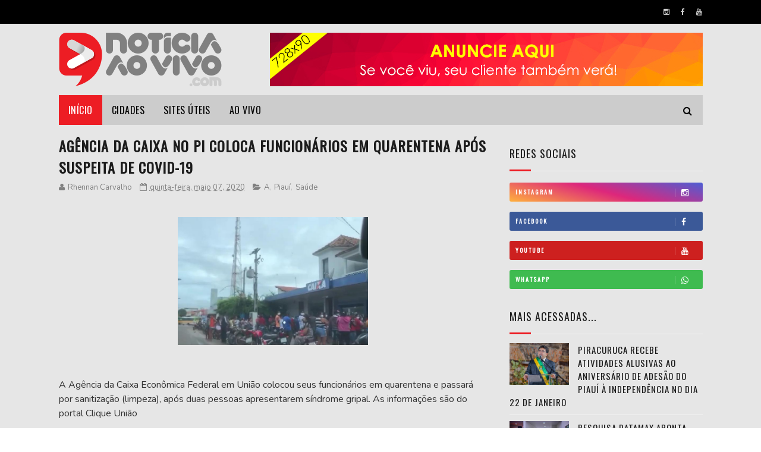

--- FILE ---
content_type: text/javascript; charset=UTF-8
request_url: https://www.noticiaaovivo.com/feeds/posts/default/-/Pol%C3%ADtica?alt=json-in-script&max-results=3&callback=jQuery1122019209646247855772_1768655189184&_=1768655189185
body_size: 4365
content:
// API callback
jQuery1122019209646247855772_1768655189184({"version":"1.0","encoding":"UTF-8","feed":{"xmlns":"http://www.w3.org/2005/Atom","xmlns$openSearch":"http://a9.com/-/spec/opensearchrss/1.0/","xmlns$blogger":"http://schemas.google.com/blogger/2008","xmlns$georss":"http://www.georss.org/georss","xmlns$gd":"http://schemas.google.com/g/2005","xmlns$thr":"http://purl.org/syndication/thread/1.0","id":{"$t":"tag:blogger.com,1999:blog-8495138270332760017"},"updated":{"$t":"2026-01-16T11:09:18.700-03:00"},"category":[{"term":"A"},{"term":"Piauí"},{"term":"Policial"},{"term":"Piracuruca"},{"term":"Prefeitura"},{"term":"Chrisfapi"},{"term":"Saúde"},{"term":"Nacional"},{"term":"Política"},{"term":"Esporte"},{"term":"Publicidade"},{"term":"Educação"},{"term":"Piripiri"},{"term":"Câmara"},{"term":"Concurso"},{"term":"SESC"},{"term":"Assistência Social"},{"term":"Brasil"},{"term":"Cultura"},{"term":"Meio Ambiente"},{"term":"Curiosidade"},{"term":"Beleza"},{"term":"Mundo"},{"term":"Nota de Falecimento"},{"term":"Utilidade Pública"},{"term":"Parnaíba"},{"term":"Economia"},{"term":"Reprise"},{"term":"Horóscopo"},{"term":"Culinária"},{"term":"Comemorativas"},{"term":"Agricultura"},{"term":"Z"},{"term":"Teresina"},{"term":"São José do Divino"},{"term":"Pedro ll"},{"term":"Religião"},{"term":"Brasileira"},{"term":"Tabloide"},{"term":"Eventos"},{"term":"Classificados"},{"term":"Cocal"},{"term":"Campo Maior"},{"term":"Entretenimento"},{"term":"Esperantina"},{"term":"São João da Fronteira"},{"term":"Batalha"},{"term":"Cocal da Estação"},{"term":"Achados e Perdidos"},{"term":"Buriti dos Lopes"},{"term":"Barras"},{"term":"Obras"},{"term":"Futebol"},{"term":"Juventude"}],"title":{"type":"text","$t":"NOTÍCIA AO VIVO"},"subtitle":{"type":"html","$t":"A melhor informação até você! NAV\nNotícias de Piracuruca e toda região norte do Estado do Piauí, você encontra no NOTÍCIA AO VIVO.com uma plataforma repleta de conteúdo e com uma WebTV que mantém você visualmente conectado com as novas tecnologias de informação."},"link":[{"rel":"http://schemas.google.com/g/2005#feed","type":"application/atom+xml","href":"https:\/\/www.noticiaaovivo.com\/feeds\/posts\/default"},{"rel":"self","type":"application/atom+xml","href":"https:\/\/www.blogger.com\/feeds\/8495138270332760017\/posts\/default\/-\/Pol%C3%ADtica?alt=json-in-script\u0026max-results=3"},{"rel":"alternate","type":"text/html","href":"https:\/\/www.noticiaaovivo.com\/search\/label\/Pol%C3%ADtica"},{"rel":"hub","href":"http://pubsubhubbub.appspot.com/"},{"rel":"next","type":"application/atom+xml","href":"https:\/\/www.blogger.com\/feeds\/8495138270332760017\/posts\/default\/-\/Pol%C3%ADtica\/-\/Pol%C3%ADtica?alt=json-in-script\u0026start-index=4\u0026max-results=3"}],"author":[{"name":{"$t":"Unknown"},"email":{"$t":"noreply@blogger.com"},"gd$image":{"rel":"http://schemas.google.com/g/2005#thumbnail","width":"16","height":"16","src":"https:\/\/img1.blogblog.com\/img\/b16-rounded.gif"}}],"generator":{"version":"7.00","uri":"http://www.blogger.com","$t":"Blogger"},"openSearch$totalResults":{"$t":"717"},"openSearch$startIndex":{"$t":"1"},"openSearch$itemsPerPage":{"$t":"3"},"entry":[{"id":{"$t":"tag:blogger.com,1999:blog-8495138270332760017.post-5540833716346366739"},"published":{"$t":"2025-10-28T14:49:00.001-03:00"},"updated":{"$t":"2025-10-28T14:49:05.972-03:00"},"category":[{"scheme":"http://www.blogger.com/atom/ns#","term":"Política"},{"scheme":"http://www.blogger.com/atom/ns#","term":"Z"}],"title":{"type":"text","$t":"Câmara reprova contas de Dr. Pessoa e deixa ex-prefeito inelegível por oito anos"},"content":{"type":"html","$t":"\u003Cdiv class=\"separator\" style=\"clear: both; text-align: center;\"\u003E\u003Ca href=\"https:\/\/blogger.googleusercontent.com\/img\/b\/R29vZ2xl\/AVvXsEiSqWgAdWijAjSyHNzy6DDBZyfeaxqj6shzVLkG7LstmU1YjKLcNOMi0Xol8WdHM2YO4N6OQIbNE88ZHoDtt3Qhehr3veb-U9kpGTWB2ygHMOhNqlmKMJ7O8S8AAXW5ljQKjw55DFJVEL5915loB5kjwP_MiadABaLw6SaZsCVw0bTmmOJdsMU5vQGfi0kw\/s1200\/dr-pessoa-prd.jpeg.1200x0_q95_crop.jpeg\" imageanchor=\"1\" style=\"margin-left: 1em; margin-right: 1em;\"\u003E\u003Cimg border=\"0\" data-original-height=\"800\" data-original-width=\"1200\" src=\"https:\/\/blogger.googleusercontent.com\/img\/b\/R29vZ2xl\/AVvXsEiSqWgAdWijAjSyHNzy6DDBZyfeaxqj6shzVLkG7LstmU1YjKLcNOMi0Xol8WdHM2YO4N6OQIbNE88ZHoDtt3Qhehr3veb-U9kpGTWB2ygHMOhNqlmKMJ7O8S8AAXW5ljQKjw55DFJVEL5915loB5kjwP_MiadABaLw6SaZsCVw0bTmmOJdsMU5vQGfi0kw\/s16000\/dr-pessoa-prd.jpeg.1200x0_q95_crop.jpeg\" \/\u003E\u003C\/a\u003E\u003C\/div\u003E\u003Cbr \/\u003E\u003Cdiv style=\"text-align: justify;\"\u003E\u003Cbr \/\u003E\u003C\/div\u003E\u003Cdiv style=\"text-align: justify;\"\u003E\u0026nbsp;O plenário da Câmara Municipal de Teresina decidiu, nesta terça-feira (28), rejeitar as prestações de contas do ex-prefeito Dr. Pessoa referentes aos exercícios de 2022 e 2023. Com isso, o ex-gestor fica impedido de disputar cargos públicos pelos próximos oito anos.\u003C\/div\u003E\u003Cdiv style=\"text-align: justify;\"\u003E\u003Cbr \/\u003E\u003C\/div\u003E\u003Cdiv style=\"text-align: justify;\"\u003EDos 29 vereadores, 28 compareceram à sessão. Seguindo a recomendação do Tribunal de Contas do Estado (TCE-PI), que já havia emitido parecer contrário à aprovação, 17 parlamentares votaram pela reprovação, enquanto outros 10 se posicionaram a favor de Dr. Pessoa. A única ausência registrada foi da vereadora Elzuila Calisto (PT).\u003C\/div\u003E\u003Cdiv style=\"text-align: justify;\"\u003EAs contas do primeiro ano de administração, 2021, haviam sido aprovadas com ressalvas. Já o balanço financeiro de 2024 ainda aguarda julgamento pelo TCE. A decisão desta terça representa um fato inédito: é a primeira vez que um prefeito de Teresina tem suas contas rejeitadas pelo Legislativo municipal.\u003C\/div\u003E\u003Cdiv style=\"text-align: justify;\"\u003E\u003Cbr \/\u003E\u003C\/div\u003E\u003Cdiv style=\"text-align: justify;\"\u003E\u003Cbr \/\u003E\u003C\/div\u003E\n"},"link":[{"rel":"edit","type":"application/atom+xml","href":"https:\/\/www.blogger.com\/feeds\/8495138270332760017\/posts\/default\/5540833716346366739"},{"rel":"self","type":"application/atom+xml","href":"https:\/\/www.blogger.com\/feeds\/8495138270332760017\/posts\/default\/5540833716346366739"},{"rel":"alternate","type":"text/html","href":"https:\/\/www.noticiaaovivo.com\/2025\/10\/camara-reprova-contas-de-dr-pessoa-e.html","title":"Câmara reprova contas de Dr. Pessoa e deixa ex-prefeito inelegível por oito anos"}],"author":[{"name":{"$t":"NAV"},"uri":{"$t":"http:\/\/www.blogger.com\/profile\/05988981745735470296"},"email":{"$t":"noreply@blogger.com"},"gd$image":{"rel":"http://schemas.google.com/g/2005#thumbnail","width":"16","height":"16","src":"https:\/\/img1.blogblog.com\/img\/b16-rounded.gif"}}],"media$thumbnail":{"xmlns$media":"http://search.yahoo.com/mrss/","url":"https:\/\/blogger.googleusercontent.com\/img\/b\/R29vZ2xl\/AVvXsEiSqWgAdWijAjSyHNzy6DDBZyfeaxqj6shzVLkG7LstmU1YjKLcNOMi0Xol8WdHM2YO4N6OQIbNE88ZHoDtt3Qhehr3veb-U9kpGTWB2ygHMOhNqlmKMJ7O8S8AAXW5ljQKjw55DFJVEL5915loB5kjwP_MiadABaLw6SaZsCVw0bTmmOJdsMU5vQGfi0kw\/s72-c\/dr-pessoa-prd.jpeg.1200x0_q95_crop.jpeg","height":"72","width":"72"}},{"id":{"$t":"tag:blogger.com,1999:blog-8495138270332760017.post-6359813267822553877"},"published":{"$t":"2025-01-22T19:21:00.003-03:00"},"updated":{"$t":"2025-01-25T22:18:40.021-03:00"},"category":[{"scheme":"http://www.blogger.com/atom/ns#","term":"Piracuruca"},{"scheme":"http://www.blogger.com/atom/ns#","term":"Política"},{"scheme":"http://www.blogger.com/atom/ns#","term":"Z"}],"title":{"type":"text","$t":"Governador inaugura obra e entrega comendas Mérito Renascença em Piracuruca"},"content":{"type":"html","$t":"\u003Cdiv style=\"text-align: justify;\"\u003E\u0026nbsp;\u003C\/div\u003E\n\n\u003Ciframe allow=\"accelerometer; autoplay; clipboard-write; encrypted-media; gyroscope; picture-in-picture; web-share\" allowfullscreen=\"\" frameborder=\"0\" height=\"315\" referrerpolicy=\"strict-origin-when-cross-origin\" src=\"https:\/\/www.youtube.com\/embed\/gCKD3VOqHFY?si=RN8GF1wBf_ktGZBI\" title=\"YouTube video player\" width=\"560\"\u003E\u003C\/iframe\u003E\u003Cdiv\u003E\u003Cbr \/\u003E\u003C\/div\u003E\u003Cdiv\u003EFonte: Cidade Verde\u0026nbsp;\u003C\/div\u003E"},"link":[{"rel":"edit","type":"application/atom+xml","href":"https:\/\/www.blogger.com\/feeds\/8495138270332760017\/posts\/default\/6359813267822553877"},{"rel":"self","type":"application/atom+xml","href":"https:\/\/www.blogger.com\/feeds\/8495138270332760017\/posts\/default\/6359813267822553877"},{"rel":"alternate","type":"text/html","href":"https:\/\/www.noticiaaovivo.com\/2025\/01\/governador-inaugura-obra-e-entrega_22.html","title":"Governador inaugura obra e entrega comendas Mérito Renascença em Piracuruca"}],"author":[{"name":{"$t":"NAV"},"uri":{"$t":"http:\/\/www.blogger.com\/profile\/05988981745735470296"},"email":{"$t":"noreply@blogger.com"},"gd$image":{"rel":"http://schemas.google.com/g/2005#thumbnail","width":"16","height":"16","src":"https:\/\/img1.blogblog.com\/img\/b16-rounded.gif"}}],"media$thumbnail":{"xmlns$media":"http://search.yahoo.com/mrss/","url":"https:\/\/img.youtube.com\/vi\/gCKD3VOqHFY\/default.jpg","height":"72","width":"72"}},{"id":{"$t":"tag:blogger.com,1999:blog-8495138270332760017.post-1983235911118678142"},"published":{"$t":"2025-01-22T19:11:00.003-03:00"},"updated":{"$t":"2025-01-25T22:12:41.904-03:00"},"category":[{"scheme":"http://www.blogger.com/atom/ns#","term":"Piracuruca"},{"scheme":"http://www.blogger.com/atom/ns#","term":"Política"},{"scheme":"http://www.blogger.com/atom/ns#","term":"Z"}],"title":{"type":"text","$t":"Em Piracuruca, Rafael Fonteles visita prédio que abrigará escola de artesanato"},"content":{"type":"html","$t":"\u003Cdiv style=\"text-align: justify;\"\u003E\u003Cdiv class=\"separator\" style=\"clear: both; text-align: center;\"\u003E\u003Ca href=\"https:\/\/blogger.googleusercontent.com\/img\/b\/R29vZ2xl\/AVvXsEjGC5quqDiQqkxBoqi_tXlBDvxhW0aX63FJizekZROIB3CQU-XuoIjqp_xy5NxFLQlYaYLD8L7QV2FpqWlgjtGfdkM757UcVmaRAGTiosQXVsifg-EL-7ACTH6P55yfwLYUgAPt7QrfCPn_eeM3-LgOm-Kow3y1qK2_DZSC_BNyXlaIgZe4igV_tr5yN3sn\/s1000\/governo-do-piaui-reabre-casa-do-artesanato-e-lanca-programa_pv0j1zX.jpeg.1200x0_q95_crop.webp\" imageanchor=\"1\" style=\"margin-left: 1em; margin-right: 1em;\"\u003E\u003Cimg border=\"0\" data-original-height=\"667\" data-original-width=\"1000\" src=\"https:\/\/blogger.googleusercontent.com\/img\/b\/R29vZ2xl\/AVvXsEjGC5quqDiQqkxBoqi_tXlBDvxhW0aX63FJizekZROIB3CQU-XuoIjqp_xy5NxFLQlYaYLD8L7QV2FpqWlgjtGfdkM757UcVmaRAGTiosQXVsifg-EL-7ACTH6P55yfwLYUgAPt7QrfCPn_eeM3-LgOm-Kow3y1qK2_DZSC_BNyXlaIgZe4igV_tr5yN3sn\/s16000\/governo-do-piaui-reabre-casa-do-artesanato-e-lanca-programa_pv0j1zX.jpeg.1200x0_q95_crop.webp\" \/\u003E\u003C\/a\u003E\u003C\/div\u003E\u003Cbr \/\u003E\u0026nbsp;\u003C\/div\u003E\u003Cdiv style=\"text-align: justify;\"\u003EO governador Rafael Fonteles participou, nesta quarta-feira (22), de importantes ações para o fortalecimento da cultura e do artesanato piauiense, realizadas no município de Piracuruca. A reabertura da Casa do Artesanato marca um novo capítulo para os artesãos locais, que agora contam com um espaço dedicado à comercialização de seus produtos e valorização de sua arte.\u003C\/div\u003E\u003Cdiv style=\"text-align: justify;\"\u003E\u003Cbr \/\u003E\u003C\/div\u003E\u003Cdiv style=\"text-align: justify;\"\u003E“O governador Rafael Fonteles lança um programa importante para o artesanato piauiense, que é um programa de acesso ao mercado. Teremos uma plataforma para a comercialização desses produtos, e aqui hoje temos um espaço físico. Essa casa vai receber a central de artesanato do município,” afirmou Victor Hugo, presidente da Investe Piauí.\u003C\/div\u003E\u003Cdiv style=\"text-align: justify;\"\u003E\u003Cbr \/\u003E\u003C\/div\u003E\u003Cdiv style=\"text-align: justify;\"\u003EPara a artesã Oscariana Maria, a reabertura da Casa do Artesanato tem grande impacto. “Para mim, o artesanato é vida. O artesanato alegra a vida de muitas pessoas,” disse emocionada.\u003C\/div\u003E\u003Cdiv style=\"text-align: justify;\"\u003E\u003Cbr \/\u003E\u003C\/div\u003E\u003Cdiv style=\"text-align: justify;\"\u003EO governador visitou o prédio reformado onde funcionará a Escola Social do Artesanato, parte do programa Made In Piauí. O espaço será administrado pela prefeitura com apoio da Investe Piauí e de outros órgãos estaduais.\u003C\/div\u003E\u003Cdiv style=\"text-align: justify;\"\u003E\u003Cbr \/\u003E\u003C\/div\u003E\u003Cdiv style=\"text-align: justify;\"\u003E“Nessa parceria, temos o prédio do Estado, e o empresário José Américo, com a responsabilidade social que tem, fez um investimento significativo. A Escola Social do Artesanato será um espaço de valorização da cultura, além de gerar emprego e renda para a população,” destacou Rafael Fonteles.\u003C\/div\u003E\u003Cdiv style=\"text-align: justify;\"\u003E\u003Cbr \/\u003E\u003C\/div\u003E\u003Cdiv style=\"text-align: justify;\"\u003ECom mais de 150 anos de história, o prédio estava em ruínas até ser reformado. “Esse prédio tem mais de 150 anos e estava no chão. Então, nós reformamos e estamos passando para que a prefeitura administre e consiga mudar a vida do povo,” explicou o empresário José Américo.\u003C\/div\u003E\u003Cdiv style=\"text-align: justify;\"\u003E\u003Cbr \/\u003E\u003C\/div\u003E\u003Cdiv style=\"text-align: justify;\"\u003EO governador também anunciou que Piracuruca deverá receber um novo investimento, o Shopping do Artesão, que terá apoio do Governo do Estado. “Aqui é um entroncamento, e precisamos incentivar a economia criativa, aliando artesanato, gastronomia, moda e cultura,” afirmou Fonteles.\u003C\/div\u003E\u003Cdiv style=\"text-align: justify;\"\u003E\u003Cbr \/\u003E\u003C\/div\u003E\u003Cdiv style=\"text-align: justify;\"\u003EMade In Piauí\u003C\/div\u003E\u003Cdiv style=\"text-align: justify;\"\u003E\u003Cbr \/\u003E\u003C\/div\u003E\u003Cdiv style=\"text-align: justify;\"\u003EO programa Made In Piauí, executado pela Investe Piauí em parceria com outros órgãos, é uma iniciativa voltada para o fortalecimento do orgulho local e a criação de oportunidades para os empreendedores piauienses. O projeto busca impulsionar o desenvolvimento da região, integrando cultura e economia criativa.\u003C\/div\u003E\u003Cdiv class=\"separator\" style=\"clear: both; text-align: center;\"\u003E\u003Ca href=\"https:\/\/blogger.googleusercontent.com\/img\/b\/R29vZ2xl\/AVvXsEhrsb9IdhEXjVkcwSZwKE2tOGuu3-eS44AkndnVxtngf8e360Sl9fOPHXeCF8f2luKCZRbr9P-IJi51N5IcBUU-PnaP2j6AE5KIYy4vRc8wsB360A5RedTpCtfjpIIIJ67x92ZLHM6Bq_lNKt8IJ_3HIZiZagBlgXkEbuKMuX_IXM8hRy1TggRx8p7qR0-X\/s1200\/governo-do-piaui-reabre-casa-do-artesanato-e-lanca-programa_GdMXIfM.jpeg.1200x0_q95_crop.webp\" imageanchor=\"1\" style=\"margin-left: 1em; margin-right: 1em;\"\u003E\u003Cimg border=\"0\" data-original-height=\"900\" data-original-width=\"1200\" src=\"https:\/\/blogger.googleusercontent.com\/img\/b\/R29vZ2xl\/AVvXsEhrsb9IdhEXjVkcwSZwKE2tOGuu3-eS44AkndnVxtngf8e360Sl9fOPHXeCF8f2luKCZRbr9P-IJi51N5IcBUU-PnaP2j6AE5KIYy4vRc8wsB360A5RedTpCtfjpIIIJ67x92ZLHM6Bq_lNKt8IJ_3HIZiZagBlgXkEbuKMuX_IXM8hRy1TggRx8p7qR0-X\/s16000\/governo-do-piaui-reabre-casa-do-artesanato-e-lanca-programa_GdMXIfM.jpeg.1200x0_q95_crop.webp\" \/\u003E\u003C\/a\u003E\u003C\/div\u003E\u003Cbr \/\u003E\u003Cdiv style=\"text-align: justify;\"\u003E\u003Cbr \/\u003E\u003C\/div\u003E\u003Cdiv style=\"text-align: justify;\"\u003E\u003Cbr \/\u003E\u003C\/div\u003E\n\n\n"},"link":[{"rel":"edit","type":"application/atom+xml","href":"https:\/\/www.blogger.com\/feeds\/8495138270332760017\/posts\/default\/1983235911118678142"},{"rel":"self","type":"application/atom+xml","href":"https:\/\/www.blogger.com\/feeds\/8495138270332760017\/posts\/default\/1983235911118678142"},{"rel":"alternate","type":"text/html","href":"https:\/\/www.noticiaaovivo.com\/2025\/01\/em-piracuruca-rafael-fonteles-visita.html","title":"Em Piracuruca, Rafael Fonteles visita prédio que abrigará escola de artesanato"}],"author":[{"name":{"$t":"NAV"},"uri":{"$t":"http:\/\/www.blogger.com\/profile\/05988981745735470296"},"email":{"$t":"noreply@blogger.com"},"gd$image":{"rel":"http://schemas.google.com/g/2005#thumbnail","width":"16","height":"16","src":"https:\/\/img1.blogblog.com\/img\/b16-rounded.gif"}}],"media$thumbnail":{"xmlns$media":"http://search.yahoo.com/mrss/","url":"https:\/\/blogger.googleusercontent.com\/img\/b\/R29vZ2xl\/AVvXsEjGC5quqDiQqkxBoqi_tXlBDvxhW0aX63FJizekZROIB3CQU-XuoIjqp_xy5NxFLQlYaYLD8L7QV2FpqWlgjtGfdkM757UcVmaRAGTiosQXVsifg-EL-7ACTH6P55yfwLYUgAPt7QrfCPn_eeM3-LgOm-Kow3y1qK2_DZSC_BNyXlaIgZe4igV_tr5yN3sn\/s72-c\/governo-do-piaui-reabre-casa-do-artesanato-e-lanca-programa_pv0j1zX.jpeg.1200x0_q95_crop.webp","height":"72","width":"72"}}]}});

--- FILE ---
content_type: text/javascript; charset=UTF-8
request_url: https://www.noticiaaovivo.com/feeds/posts/default/-/Sa%C3%BAde?alt=json-in-script&max-results=3&callback=jQuery1122019209646247855772_1768655189186&_=1768655189187
body_size: 7960
content:
// API callback
jQuery1122019209646247855772_1768655189186({"version":"1.0","encoding":"UTF-8","feed":{"xmlns":"http://www.w3.org/2005/Atom","xmlns$openSearch":"http://a9.com/-/spec/opensearchrss/1.0/","xmlns$blogger":"http://schemas.google.com/blogger/2008","xmlns$georss":"http://www.georss.org/georss","xmlns$gd":"http://schemas.google.com/g/2005","xmlns$thr":"http://purl.org/syndication/thread/1.0","id":{"$t":"tag:blogger.com,1999:blog-8495138270332760017"},"updated":{"$t":"2026-01-16T11:09:18.700-03:00"},"category":[{"term":"A"},{"term":"Piauí"},{"term":"Policial"},{"term":"Piracuruca"},{"term":"Prefeitura"},{"term":"Chrisfapi"},{"term":"Saúde"},{"term":"Nacional"},{"term":"Política"},{"term":"Esporte"},{"term":"Publicidade"},{"term":"Educação"},{"term":"Piripiri"},{"term":"Câmara"},{"term":"Concurso"},{"term":"SESC"},{"term":"Assistência Social"},{"term":"Brasil"},{"term":"Cultura"},{"term":"Meio Ambiente"},{"term":"Curiosidade"},{"term":"Beleza"},{"term":"Mundo"},{"term":"Nota de Falecimento"},{"term":"Utilidade Pública"},{"term":"Parnaíba"},{"term":"Economia"},{"term":"Reprise"},{"term":"Horóscopo"},{"term":"Culinária"},{"term":"Comemorativas"},{"term":"Agricultura"},{"term":"Z"},{"term":"Teresina"},{"term":"São José do Divino"},{"term":"Pedro ll"},{"term":"Religião"},{"term":"Brasileira"},{"term":"Tabloide"},{"term":"Eventos"},{"term":"Classificados"},{"term":"Cocal"},{"term":"Campo Maior"},{"term":"Entretenimento"},{"term":"Esperantina"},{"term":"São João da Fronteira"},{"term":"Batalha"},{"term":"Cocal da Estação"},{"term":"Achados e Perdidos"},{"term":"Buriti dos Lopes"},{"term":"Barras"},{"term":"Obras"},{"term":"Futebol"},{"term":"Juventude"}],"title":{"type":"text","$t":"NOTÍCIA AO VIVO"},"subtitle":{"type":"html","$t":"A melhor informação até você! NAV\nNotícias de Piracuruca e toda região norte do Estado do Piauí, você encontra no NOTÍCIA AO VIVO.com uma plataforma repleta de conteúdo e com uma WebTV que mantém você visualmente conectado com as novas tecnologias de informação."},"link":[{"rel":"http://schemas.google.com/g/2005#feed","type":"application/atom+xml","href":"https:\/\/www.noticiaaovivo.com\/feeds\/posts\/default"},{"rel":"self","type":"application/atom+xml","href":"https:\/\/www.blogger.com\/feeds\/8495138270332760017\/posts\/default\/-\/Sa%C3%BAde?alt=json-in-script\u0026max-results=3"},{"rel":"alternate","type":"text/html","href":"https:\/\/www.noticiaaovivo.com\/search\/label\/Sa%C3%BAde"},{"rel":"hub","href":"http://pubsubhubbub.appspot.com/"},{"rel":"next","type":"application/atom+xml","href":"https:\/\/www.blogger.com\/feeds\/8495138270332760017\/posts\/default\/-\/Sa%C3%BAde\/-\/Sa%C3%BAde?alt=json-in-script\u0026start-index=4\u0026max-results=3"}],"author":[{"name":{"$t":"Unknown"},"email":{"$t":"noreply@blogger.com"},"gd$image":{"rel":"http://schemas.google.com/g/2005#thumbnail","width":"16","height":"16","src":"https:\/\/img1.blogblog.com\/img\/b16-rounded.gif"}}],"generator":{"version":"7.00","uri":"http://www.blogger.com","$t":"Blogger"},"openSearch$totalResults":{"$t":"817"},"openSearch$startIndex":{"$t":"1"},"openSearch$itemsPerPage":{"$t":"3"},"entry":[{"id":{"$t":"tag:blogger.com,1999:blog-8495138270332760017.post-3903782955481940177"},"published":{"$t":"2023-11-06T13:05:00.002-03:00"},"updated":{"$t":"2023-11-06T13:05:42.301-03:00"},"category":[{"scheme":"http://www.blogger.com/atom/ns#","term":"A"},{"scheme":"http://www.blogger.com/atom/ns#","term":"Saúde"}],"title":{"type":"text","$t":"Conheça sete hábitos de vida que podem prevenir a depressão"},"content":{"type":"html","$t":"\u003Cdiv style=\"text-align: justify;\"\u003E\u003Cdiv class=\"separator\" style=\"clear: both; text-align: center;\"\u003E\u003Ca href=\"https:\/\/blogger.googleusercontent.com\/img\/b\/R29vZ2xl\/AVvXsEgpY2zMGjb_cyd0ctdFq9zZ3CnyKYY7tJNO7BUG8hO9HBOt9Ht8Pnr_wCAXL_tLEF56ZkzNCf_mWGPUJbCNq97kG0dFKR_fMx4L0w-mDhz1Uqm_ZUKtIhxzKIc5S3Mh75Ykxz_z5FIS17ccOVXobs730hr5pSi7m1bungxkQPzaFihT2t690mjmepUskH8-\/s790\/d81d64f34f08dd3a0ab09d1e3c9e1b34.jpg\" imageanchor=\"1\" style=\"margin-left: 1em; margin-right: 1em;\"\u003E\u003Cimg border=\"0\" data-original-height=\"526\" data-original-width=\"790\" src=\"https:\/\/blogger.googleusercontent.com\/img\/b\/R29vZ2xl\/AVvXsEgpY2zMGjb_cyd0ctdFq9zZ3CnyKYY7tJNO7BUG8hO9HBOt9Ht8Pnr_wCAXL_tLEF56ZkzNCf_mWGPUJbCNq97kG0dFKR_fMx4L0w-mDhz1Uqm_ZUKtIhxzKIc5S3Mh75Ykxz_z5FIS17ccOVXobs730hr5pSi7m1bungxkQPzaFihT2t690mjmepUskH8-\/s16000\/d81d64f34f08dd3a0ab09d1e3c9e1b34.jpg\" \/\u003E\u003C\/a\u003E\u003C\/div\u003E\u003Cbr \/\u003E\u003Cdiv\u003E\u003Cbr \/\u003E\u003C\/div\u003E\u003Cdiv\u003EPessoas que levam um estilo de vida saudável têm cerca de metade da probabilidade de desenvolver depressão do que aquelas que não têm bons hábitos. Essa foi a conclusão de um estudo publicado na revista Nature Mental Health, onde uma equipe internacional de pesquisadores analisou uma combinação de fatores, incluindo elementos de estilo de vida, genética, estrutura cerebral e sistemas imunológico e metabólico para identificar os mecanismos que podem ajudar na prevenção da depressão.\u003C\/div\u003E\u003Cdiv\u003E\u0026nbsp;\u003C\/div\u003E\u003Cdiv\u003EOs pesquisadores concluíram que viver um estilo de vida saudável, que inclui hábitos como dormir o suficiente (pelo menos sete horas por noite), praticar exercícios regularmente, seguir uma dieta saudável e manter-se socialmente ativo, está associado a um risco 57% menor de desenvolver depressão em comparação com pessoas que não têm esse costume, independentemente da predisposição genética.\u003C\/div\u003E\u003Cdiv\u003E\u0026nbsp;\u003C\/div\u003E\u003Cdiv\u003EOs hábitos que diminuem o risco de depressão, segundo o estudo, são:\u003C\/div\u003E\u003Cdiv\u003E\u0026nbsp;\u003C\/div\u003E\u003Cdiv\u003E1. Consumo moderado de álcool\u003C\/div\u003E\u003Cdiv\u003E2. Dieta saudável\u003C\/div\u003E\u003Cdiv\u003E3. Atividade física regular\u003C\/div\u003E\u003Cdiv\u003E4. Sono adequado\u003C\/div\u003E\u003Cdiv\u003E5. Nunca fumar\u003C\/div\u003E\u003Cdiv\u003E6. Comportamento sedentário baixo a moderado\u003C\/div\u003E\u003Cdiv\u003E7. Conexões sociais frequentes\u003C\/div\u003E\u003Cdiv\u003E\u0026nbsp;\u003C\/div\u003E\u003Cdiv\u003EPara chegar até essas conclusões, os pesquisadores analisaram dados de mais de 280 mil adultos durante nove anos, sendo que, neste período, 12.916 foram diagnosticados com depressão. Os dados foram obtidos do UK Biobank, um banco de dados que reúne informações genéticas e sobre estilo de vida e saúde de mais de meio milhão de pessoas no Reino Unido.\u003C\/div\u003E\u003Cdiv\u003E\u0026nbsp;\u003C\/div\u003E\u003Cdiv\u003EO médico Alfredo Maluf Neto, coordenador de psiquiatria no Hospital Israelita Albert Einstein, aponta que um estilo de vida saudável, com boas horas de sono, pouco consumo de álcool e uma dieta saudável, é um fator protetor do nosso sistema imune e metabólico. “A depressão é uma doença multifatorial. Existe uma correlação entre fatores ambientais, genéticos e psicológicos que levam ao surgimento da doença. O que o artigo traz de novo é propor que vários hábitos comportamentais ajudam na prevenção da doença mesmo que a pessoa tenha uma carga genética favorável ao desenvolvimento da depressão”, explica.\u0026nbsp;\u0026nbsp;\u003C\/div\u003E\u003Cdiv\u003E\u0026nbsp;\u003C\/div\u003E\u003Cdiv\u003EFatores comportamentais\u003C\/div\u003E\u003Cdiv\u003E\u0026nbsp;\u003C\/div\u003E\u003Cdiv\u003EDormir o suficiente, entre sete e nove horas por noite, foi o hábito que teve o maior impacto, reduzindo o risco de episódios depressivos únicos e depressão resistente a tratamentos em 22%. Já as conexões sociais frequentes reduziram o risco de depressão em 18% e foi o fator mais significativo na prevenção do transtorno depressivo recorrente.\u003C\/div\u003E\u003Cdiv\u003E\u0026nbsp;\u003C\/div\u003E\u003Cdiv\u003EO estudo considerou que não ser sedentário é um fator de proteção, independente da prática de atividade física escolhida. Fazer atividade física regularmente (pelo menos 150 minutos de atividade moderada ou 75 minutos de atividade vigorosa por semana) reduziu o risco de depressão em 14% dos participantes. Os autores pontuam que interromper longos períodos sentado e passar tempo longe das telas são comportamentos que reduziram os riscos de depressão em 13%. O levantamento mostra ainda que não fumar reduziu o risco de depressão em 20%, o consumo moderado de álcool em 11% e aderir uma dieta saudável 6%.\u0026nbsp;\u003C\/div\u003E\u003Cdiv\u003E\u0026nbsp;\u003C\/div\u003E\u003Cdiv\u003ECom base no número de fatores de estilo de vida saudável os quais o indivíduo adquiriu, eles foram atribuídos a um de três grupos: estilo de vida desfavorável, intermediário e favorável.\u003C\/div\u003E\u003Cdiv\u003E\u0026nbsp;\u003C\/div\u003E\u003Cdiv\u003EOs indivíduos do grupo intermediário tinham cerca de 41% menos probabilidade de desenvolver depressão em comparação com aqueles no grupo de estilo de vida desfavorável, enquanto aqueles no grupo de estilo de vida favorável tinham 57% menos probabilidade.\u003C\/div\u003E\u003Cdiv\u003E\u0026nbsp;\u003C\/div\u003E\u003Cdiv\u003EFatores genéticos\u003C\/div\u003E\u003Cdiv\u003E\u0026nbsp;\u003C\/div\u003E\u003Cdiv\u003EA equipe então examinou o DNA dos participantes, atribuindo a cada um uma pontuação de risco genético. Essa pontuação foi baseada no número de variantes genéticas que tinham ligação conhecida com o risco de depressão.\u0026nbsp;\u003C\/div\u003E\u003Cdiv\u003E\u0026nbsp;\u003C\/div\u003E\u003Cdiv\u003EAqueles com a pontuação de risco genético mais baixa tinham 25% menos probabilidade de desenvolver depressão quando comparados com aqueles com a pontuação mais alta – um impacto muito menor do que o estilo de vida. Mas a equipe descobriu que um estilo de vida saudável pode reduzir o risco de depressão mesmo em pessoas com alto e médio risco de depressão.\u003C\/div\u003E\u003Cdiv\u003E\u0026nbsp;\u003C\/div\u003E\u003Cdiv\u003ENo release de divulgação do estudo, Barbara Sahakian, professora do Departamento de Psiquiatria da Universidade de Cambridge disse que, embora o DNA possa aumentar o risco de depressão, um estilo de vida saudável é potencialmente mais importante. “Alguns desses fatores de estilo de vida são coisas sobre as quais temos certo controle, portanto, tentar encontrar maneiras de melhorá-los – garantindo uma boa noite de sono e saindo para ver amigos, por exemplo – pode fazer uma diferença real na vida das pessoas.”\u003C\/div\u003E\u003Cdiv\u003E\u0026nbsp;\u003C\/div\u003E\u003Cdiv\u003EDepressão e inflamação no cérebro\u0026nbsp;\u003C\/div\u003E\u003Cdiv\u003E\u0026nbsp;\u003C\/div\u003E\u003Cdiv\u003EPara entender a relação entre estilo de vida saudável e a prevenção da depressão, a equipe estudou uma série de fatores, como exames de ressonância magnética no cérebro e exames de sangue em busca de marcadores que indicassem problemas no sistema imunológico ou no metabolismo dos participantes.\u0026nbsp;\u003C\/div\u003E\u003Cdiv\u003E\u0026nbsp;\u003C\/div\u003E\u003Cdiv\u003EEntre esses marcadores, estava a proteína C reativa, uma molécula produzida pelo corpo em resposta ao estresse.\u0026nbsp;\u003C\/div\u003E\u003Cdiv\u003E\u0026nbsp;\u003C\/div\u003E\u003Cdiv\u003ESegundo Ricardo Feldman, psiquiatra no Hospital Israelita Albert Einstein, a relação entre depressão e inflamação é descrita na literatura médica há tempos. Ele explica que a inflamação é um mecanismo de reação do corpo a qualquer fator de estresse. “Quando quebramos a perna, por exemplo, o corpo precisa reagir para curar aquele machucado. Isso é um tipo de estresse,” explica Feldman.\u003C\/div\u003E\u003Cdiv\u003E\u0026nbsp;\u003C\/div\u003E\u003Cdiv\u003EMas o médico, que também é professor na pós-graduação em Psiquiatria no Einstein, diz que os desafios do cotidiano, como preocupação com trabalho e família, podem levar o corpo a constantemente reagir ao estresse. “Basicamente, você tem uma reação em cascata em que haverá liberação de hormônios que vão acabar levando à liberação de cortisol, entre outros corticoides, que atuam no sistema imunológico,” diz o psiquiatra.\u0026nbsp;\u003C\/div\u003E\u003Cdiv\u003E\u0026nbsp;\u003C\/div\u003E\u003Cdiv\u003E“No caso depressão, essas substâncias químicas inflamatórias em excesso que ficam circulando no corpo podem chegar ao cérebro, alterando seu equilíbrio”, completa.\u0026nbsp; Em outras palavras, um estilo de vida mais pobre tem impacto no nosso sistema imune e em nosso metabolismo, o que por sua vez aumenta o risco de depressão.\u0026nbsp;\u003C\/div\u003E\u003Cdiv\u003E\u0026nbsp;\u003C\/div\u003E\u003Cdiv\u003ESegundo Maluf Neto, é importante considerar também o impacto que esses fatores, principalmente prática de atividade física constante e alimentação saudável, têm na neuroplasticidade, que é a capacidade do Sistema Nervoso Central (SNC) de se adaptar e se moldar a novas situações. “Em casos de depressão, a neuroplasticidade fica inibida. A atividade física e uma dieta rica em elementos antioxidantes e ômega 3, por exemplo, vão alimentar os fatores que promovem a neuroplasticidade”, explica.\u003C\/div\u003E\u003Cdiv\u003E\u0026nbsp;\u003C\/div\u003E\u003Cdiv\u003ETratamento medicamentoso\u003C\/div\u003E\u003Cdiv\u003E\u0026nbsp;\u003C\/div\u003E\u003Cdiv\u003EOs médicos ouvidos pela Agência Einstein concordam que um estilo de vida saudável é eficaz na prevenção do surgimento da depressão, mas que uma vez instalada e dependendo da gravidade, a doença não pode ser tratada somente com mudanças no estilo de vida.\u0026nbsp;\u003C\/div\u003E\u003Cdiv\u003E\u0026nbsp;\u003C\/div\u003E\u003Cdiv\u003E“Como que a pessoa deprimida vai conseguir fazer tudo isso - dormir bem e praticar exercícios - se ela está sem vontade de fazer as coisas, às vezes com dificuldade de levantar da cama? Então acaba sendo um sofrimento quando existe cobrança muito intensa, da família ou da sociedade, para que a pessoa consiga fazer determinadas tarefas. O paciente precisa sair desse estado mais grave, com tratamento medicamentoso, para conseguir implementar mudanças em seu estilo de vida”, diz Maluf Neto.\u0026nbsp;\u003C\/div\u003E\u003Cdiv\u003E\u0026nbsp;\u003C\/div\u003E\u003Cdiv\u003EFeldman acrescenta que, além do tratamento de psicoterapia e medicação, é preciso respeitar a situação em que a pessoa se encontra e pontuar o que dá. “A pessoa deprimida provavelmente não vai conseguir ir à academia, mas talvez se alguém da família ou um amigo convidar para uma volta no quarteirão, ela já consiga ir. É importante incentivar qualquer avanço, sem cobranças ou negatividade”, aconselha.\u0026nbsp;\u003C\/div\u003E\u003Cdiv\u003E\u0026nbsp;\u003C\/div\u003E\u003Cdiv\u003EFonte:\u0026nbsp;\u003Cspan style=\"background-color: white; color: #333333; font-family: Arial, Verdana, sans-serif; font-size: 16px;\"\u003EAgência Einstein\u003C\/span\u003E\u003C\/div\u003E\u003C\/div\u003E\n\n"},"link":[{"rel":"edit","type":"application/atom+xml","href":"https:\/\/www.blogger.com\/feeds\/8495138270332760017\/posts\/default\/3903782955481940177"},{"rel":"self","type":"application/atom+xml","href":"https:\/\/www.blogger.com\/feeds\/8495138270332760017\/posts\/default\/3903782955481940177"},{"rel":"alternate","type":"text/html","href":"https:\/\/www.noticiaaovivo.com\/2023\/11\/pessoas-que-levam-um-estilo-de-vida.html","title":"Conheça sete hábitos de vida que podem prevenir a depressão"}],"author":[{"name":{"$t":"NAV"},"uri":{"$t":"http:\/\/www.blogger.com\/profile\/05988981745735470296"},"email":{"$t":"noreply@blogger.com"},"gd$image":{"rel":"http://schemas.google.com/g/2005#thumbnail","width":"16","height":"16","src":"https:\/\/img1.blogblog.com\/img\/b16-rounded.gif"}}],"media$thumbnail":{"xmlns$media":"http://search.yahoo.com/mrss/","url":"https:\/\/blogger.googleusercontent.com\/img\/b\/R29vZ2xl\/AVvXsEgpY2zMGjb_cyd0ctdFq9zZ3CnyKYY7tJNO7BUG8hO9HBOt9Ht8Pnr_wCAXL_tLEF56ZkzNCf_mWGPUJbCNq97kG0dFKR_fMx4L0w-mDhz1Uqm_ZUKtIhxzKIc5S3Mh75Ykxz_z5FIS17ccOVXobs730hr5pSi7m1bungxkQPzaFihT2t690mjmepUskH8-\/s72-c\/d81d64f34f08dd3a0ab09d1e3c9e1b34.jpg","height":"72","width":"72"}},{"id":{"$t":"tag:blogger.com,1999:blog-8495138270332760017.post-1181040908043343227"},"published":{"$t":"2023-06-12T10:19:00.004-03:00"},"updated":{"$t":"2023-06-12T10:19:23.246-03:00"},"category":[{"scheme":"http://www.blogger.com/atom/ns#","term":"A"},{"scheme":"http://www.blogger.com/atom/ns#","term":"Saúde"}],"title":{"type":"text","$t":""},"content":{"type":"html","$t":"\u003Cdiv class=\"separator\" style=\"clear: both; text-align: center;\"\u003E\u003Ca href=\"https:\/\/blogger.googleusercontent.com\/img\/b\/R29vZ2xl\/AVvXsEh30L1EqDoytTdx1GsU1Y_ObeWCeUkReXeYZizIo67SUTKPSmnxs8Us1OkVymopZjhc3__xUQdsTmBfNqPNelN3tTWD28O5vOo1dzyX4MeqZSrqa90v_KTtPXK52zbZRwXQzWzxmKZ0aUJ_G69-MBeGG0x4jf5M8x7XhacKI4h4QI9qRSqsi6YHjkkrvw\/s790\/46090c4d4bf36407c2b5d49b97f74cd3.jpg\" imageanchor=\"1\" style=\"margin-left: 1em; margin-right: 1em;\"\u003E\u003Cimg border=\"0\" data-original-height=\"527\" data-original-width=\"790\" src=\"https:\/\/blogger.googleusercontent.com\/img\/b\/R29vZ2xl\/AVvXsEh30L1EqDoytTdx1GsU1Y_ObeWCeUkReXeYZizIo67SUTKPSmnxs8Us1OkVymopZjhc3__xUQdsTmBfNqPNelN3tTWD28O5vOo1dzyX4MeqZSrqa90v_KTtPXK52zbZRwXQzWzxmKZ0aUJ_G69-MBeGG0x4jf5M8x7XhacKI4h4QI9qRSqsi6YHjkkrvw\/s16000\/46090c4d4bf36407c2b5d49b97f74cd3.jpg\" \/\u003E\u003C\/a\u003E\u003C\/div\u003E\u003Cbr \/\u003E\u003Cdiv style=\"text-align: justify;\"\u003E\u003Cbr \/\u003E\u003C\/div\u003E\u003Cdiv style=\"text-align: justify;\"\u003E\u0026nbsp;A Agência Nacional da Vigilância Sanitária (Anvisa) aprovou o primeiro medicamento injetável para prevenção do HIV no Brasil, o Cabotegravir, que será mais uma opção de profilaxia pré-exposição (PreP), ou seja, uso contínuo de medicamentos antirretrovirais para pessoas com maior risco de contaminação.\u003C\/div\u003E\u003Cdiv style=\"text-align: justify;\"\u003E\u003Cbr \/\u003E\u003C\/div\u003E\u003Cdiv style=\"text-align: justify;\"\u003EA autorização foi dada à empresa GSK (GlaxoSmithKline) e está na Resolução nº 1.970, de 1º de junho de 2023, publicada no Diário Oficial da União no último dia 5 de junho.\u003C\/div\u003E\u003Cdiv style=\"text-align: justify;\"\u003EAtualmente, os medicamentos à disposição do público são comprimidos de uso via oral. A principal diferença em relação aos novos está em sua ação prolongada, com redução da necessidade de doses.\u003C\/div\u003E\u003Cdiv style=\"text-align: justify;\"\u003E\u003Cbr \/\u003E\u003C\/div\u003E\u003Cdiv style=\"text-align: justify;\"\u003EBasicamente, aplica-se uma injeção intramuscular na região dos glúteos, com as duas doses iniciais tendo entre elas um intervalo de quatro semanas, e depois uma dose a cada oito semanas. Ou seja, em vez de 365 doses anuais, seriam apenas seis.\u003C\/div\u003E\u003Cdiv style=\"text-align: justify;\"\u003E\u003Cbr \/\u003E\u003C\/div\u003E\u003Cdiv style=\"text-align: justify;\"\u003ESegundo informações divulgadas pela GSK em 2020, a eficácia do novo método seria 69% maior em relação aos medicamentos de uso oral e diário. Além disso, espera-se que, com doses menos frequentes, a adesão ao tratamento aumente para os que fizerem uso desse tipo de medicamento.\u003C\/div\u003E\u003Cdiv style=\"text-align: justify;\"\u003E\u003Cbr \/\u003E\u003C\/div\u003E\u003Cdiv style=\"text-align: justify;\"\u003EPara mais informações sobre eficácia, segurança e quem deve recorrer ao método da PReP, é possível acessar o site e documentos do Ministério da Saúde (ainda sem atualização em relação aos injetáveis).\u003C\/div\u003E\u003Cdiv style=\"text-align: justify;\"\u003E\u003Cbr \/\u003E\u003C\/div\u003E\u003Cdiv style=\"text-align: justify;\"\u003EFonte: Estadão Conteúdo\u003C\/div\u003E\n\n"},"link":[{"rel":"edit","type":"application/atom+xml","href":"https:\/\/www.blogger.com\/feeds\/8495138270332760017\/posts\/default\/1181040908043343227"},{"rel":"self","type":"application/atom+xml","href":"https:\/\/www.blogger.com\/feeds\/8495138270332760017\/posts\/default\/1181040908043343227"},{"rel":"alternate","type":"text/html","href":"https:\/\/www.noticiaaovivo.com\/2023\/06\/agencia-nacional-da-vigilancia.html","title":""}],"author":[{"name":{"$t":"NAV"},"uri":{"$t":"http:\/\/www.blogger.com\/profile\/05988981745735470296"},"email":{"$t":"noreply@blogger.com"},"gd$image":{"rel":"http://schemas.google.com/g/2005#thumbnail","width":"16","height":"16","src":"https:\/\/img1.blogblog.com\/img\/b16-rounded.gif"}}],"media$thumbnail":{"xmlns$media":"http://search.yahoo.com/mrss/","url":"https:\/\/blogger.googleusercontent.com\/img\/b\/R29vZ2xl\/AVvXsEh30L1EqDoytTdx1GsU1Y_ObeWCeUkReXeYZizIo67SUTKPSmnxs8Us1OkVymopZjhc3__xUQdsTmBfNqPNelN3tTWD28O5vOo1dzyX4MeqZSrqa90v_KTtPXK52zbZRwXQzWzxmKZ0aUJ_G69-MBeGG0x4jf5M8x7XhacKI4h4QI9qRSqsi6YHjkkrvw\/s72-c\/46090c4d4bf36407c2b5d49b97f74cd3.jpg","height":"72","width":"72"}},{"id":{"$t":"tag:blogger.com,1999:blog-8495138270332760017.post-8359269451256431358"},"published":{"$t":"2023-05-23T09:20:00.003-03:00"},"updated":{"$t":"2023-05-23T09:20:16.746-03:00"},"category":[{"scheme":"http://www.blogger.com/atom/ns#","term":"A"},{"scheme":"http://www.blogger.com/atom/ns#","term":"Saúde"}],"title":{"type":"text","$t":"SAÚDEGripe aviária leva Brasil a decretar emergência zoossanitária"},"content":{"type":"html","$t":"\u003Cdiv style=\"text-align: justify;\"\u003E\u003Cdiv class=\"separator\" style=\"clear: both; text-align: center;\"\u003E\u003Ca href=\"https:\/\/blogger.googleusercontent.com\/img\/b\/R29vZ2xl\/AVvXsEgMC1rKBrj_-gbuMFfIOkh-vR0hVweQnfLN9muoW_4mWnsAEL_j6yBQKGr22ciMkQsXTKkiVeaERC8zspo3qW_ARLcbsNW8QRj4n5KUDPR5t5THuoCHpazCIV5tgbr0GSoh_tVMCQC0n7Grgk1OEkrUvb4NGyPuZ-d7268t5kSlXdEu5QRWmNns5nZw3Q\/s1170\/aves-galinhas.jpg\" imageanchor=\"1\" style=\"margin-left: 1em; margin-right: 1em;\"\u003E\u003Cimg border=\"0\" data-original-height=\"700\" data-original-width=\"1170\" src=\"https:\/\/blogger.googleusercontent.com\/img\/b\/R29vZ2xl\/AVvXsEgMC1rKBrj_-gbuMFfIOkh-vR0hVweQnfLN9muoW_4mWnsAEL_j6yBQKGr22ciMkQsXTKkiVeaERC8zspo3qW_ARLcbsNW8QRj4n5KUDPR5t5THuoCHpazCIV5tgbr0GSoh_tVMCQC0n7Grgk1OEkrUvb4NGyPuZ-d7268t5kSlXdEu5QRWmNns5nZw3Q\/s16000\/aves-galinhas.jpg\" \/\u003E\u003C\/a\u003E\u003C\/div\u003E\u003Cbr \/\u003E\u0026nbsp;\u003C\/div\u003E\u003Cdiv style=\"text-align: justify;\"\u003EO Ministério da Agricultura e Pecuária declarou estado de emergência zoossanitária em todo o território nacional em função de casos de gripe aviária detectados em aves silvestres. A portaria, assinada pelo ministro Carlos Fávaro, foi publicada em edição extra do Diário Oficial da União na noite dessa segunda-feira (22.maio) e tem validade de 180 dias.\u003C\/div\u003E\u003Cdiv style=\"text-align: justify;\"\u003E\u003Cbr \/\u003E\u003C\/div\u003E\u003Cdiv style=\"text-align: justify;\"\u003EA medida, de acordo com a pasta, tem como objetivo evitar que a doença chegue à produção de aves de subsistência e comercial, além de preservar a fauna e a saúde humana. Ainda segundo o ministério, a declaração de estado de emergência zoossanitária possibilita a mobilização de verbas da União e a articulação com outros ministérios, organizações governamentais nas três instâncias e não governamentais.\u003C\/div\u003E\u003Cdiv style=\"text-align: justify;\"\u003E\u003Cbr \/\u003E\u003C\/div\u003E\u003Cdiv style=\"text-align: justify;\"\u003ENovos casos confirmados\u003C\/div\u003E\u003Cdiv style=\"text-align: justify;\"\u003E\u003Cbr \/\u003E\u003C\/div\u003E\u003Cdiv style=\"text-align: justify;\"\u003ENa tarde dessa segunda-feira (22), o Laboratório Federal de Defesa Agropecuária de São Paulo confirmou três novos casos positivos para influenza aviária (H5N1) no Espírito Santo, que estavam em investigação desde a semana passada.\u003C\/div\u003E\u003Cdiv style=\"text-align: justify;\"\u003E\u003Cbr \/\u003E\u003C\/div\u003E\u003Cdiv style=\"text-align: justify;\"\u003EEm nota, o ministério informou que as aves silvestres da espécie Thalasseus acuflavidus (nome popular trinta-réis-de-bando) foram encontradas nos municípios de Linhares, Itapemirim e Vitória.\u003C\/div\u003E\u003Cdiv style=\"text-align: justify;\"\u003E\u003Cbr \/\u003E\u003C\/div\u003E\u003Cdiv style=\"text-align: justify;\"\u003EAté o momento, são oito casos confirmados em aves no país: sete no Espírito Santo, nos municípios de Marataízes, Cariacica, Vitória, Nova Venécia, Linhares e Itapemirim; e um no estado do Rio de Janeiro, em São João da Barra. Além da espécie Thalasseus acuflavidus, há ainda aves da Sula leucogaster (atobá-pardo) e Thalasseus maximus (trinta-réis real).\u003C\/div\u003E\u003Cdiv style=\"text-align: justify;\"\u003E\u003Cbr \/\u003E\u003C\/div\u003E\u003Cdiv style=\"text-align: justify;\"\u003EA orientação da pasta é que a população não recolha aves que encontrar doentes ou mortas e acione o serviço veterinário mais próximo, no intuito de evitar que a doença se espalhe.\u003C\/div\u003E\u003Cdiv style=\"text-align: justify;\"\u003E\u003Cbr \/\u003E\u003C\/div\u003E\u003Cdiv style=\"text-align: justify;\"\u003EAinda segundo o governo, não há mudanças no status brasileiro de livre da influenza aviária de alta patogenicidade perante a Organização Mundial de Saúde Animal, por não haver registro na produção comercial.\u003C\/div\u003E\u003Cdiv style=\"text-align: justify;\"\u003E\u003Cbr \/\u003E\u003C\/div\u003E\u003Cdiv style=\"text-align: justify;\"\u003EFeiras com aglomeração de aves\u003C\/div\u003E\u003Cdiv style=\"text-align: justify;\"\u003E\u003Cbr \/\u003E\u003C\/div\u003E\u003Cdiv style=\"text-align: justify;\"\u003EA portaria também prorroga, por tempo indeterminado, a suspensão da realização de exposições, torneios, feiras e outros eventos com aglomeração de aves e a criação de aves ao ar livre, com acesso a piquetes sem telas na parte superior, em estabelecimentos registrados no ministério.\u003C\/div\u003E\u003Cdiv style=\"text-align: justify;\"\u003E\u003Cbr \/\u003E\u003C\/div\u003E\u003Cdiv style=\"text-align: justify;\"\u003E“A medida se aplica a quaisquer espécies de aves de produção, ornamentais, passeriformes, aves silvestres ou exóticas em cativeiro e demais aves criadas para outras finalidades”, detalhou a pasta.\u003C\/div\u003E\u003Cdiv style=\"text-align: justify;\"\u003E\u003Cbr \/\u003E\u003C\/div\u003E\u003Cdiv style=\"text-align: justify;\"\u003E\u003Cbr \/\u003E\u003C\/div\u003E\u003Cdiv style=\"text-align: justify;\"\u003ECentro de operações de emergência\u003C\/div\u003E\u003Cdiv style=\"text-align: justify;\"\u003E\u003Cbr \/\u003E\u003C\/div\u003E\u003Cdiv style=\"text-align: justify;\"\u003ETambém nesta segunda-feira, a Secretaria de Defesa Agropecuária instalou um Centro de Operações de Emergência para coordenação, planejamento, avaliação e controle das ações nacionais referente à gripe aviária.\u003C\/div\u003E\u003Cdiv style=\"text-align: justify;\"\u003E\u003Cbr \/\u003E\u003C\/div\u003E\u003Cdiv style=\"text-align: justify;\"\u003E“O grupo será responsável pela coordenação das ações de prevenção, vigilância e cuidado com saúde pública, bem como a articulação das informações entre outros ministérios, órgãos, agências estaduais e setor privado”, concluiu o ministério.\u003C\/div\u003E\u003Cdiv style=\"text-align: justify;\"\u003E\u003Cbr \/\u003E\u003C\/div\u003E\u003Cdiv style=\"text-align: justify;\"\u003E*Com informações da Agência Brasil\u003C\/div\u003E\n\n"},"link":[{"rel":"edit","type":"application/atom+xml","href":"https:\/\/www.blogger.com\/feeds\/8495138270332760017\/posts\/default\/8359269451256431358"},{"rel":"self","type":"application/atom+xml","href":"https:\/\/www.blogger.com\/feeds\/8495138270332760017\/posts\/default\/8359269451256431358"},{"rel":"alternate","type":"text/html","href":"https:\/\/www.noticiaaovivo.com\/2023\/05\/saudegripe-aviaria-leva-brasil-decretar.html","title":"SAÚDEGripe aviária leva Brasil a decretar emergência zoossanitária"}],"author":[{"name":{"$t":"NAV"},"uri":{"$t":"http:\/\/www.blogger.com\/profile\/05988981745735470296"},"email":{"$t":"noreply@blogger.com"},"gd$image":{"rel":"http://schemas.google.com/g/2005#thumbnail","width":"16","height":"16","src":"https:\/\/img1.blogblog.com\/img\/b16-rounded.gif"}}],"media$thumbnail":{"xmlns$media":"http://search.yahoo.com/mrss/","url":"https:\/\/blogger.googleusercontent.com\/img\/b\/R29vZ2xl\/AVvXsEgMC1rKBrj_-gbuMFfIOkh-vR0hVweQnfLN9muoW_4mWnsAEL_j6yBQKGr22ciMkQsXTKkiVeaERC8zspo3qW_ARLcbsNW8QRj4n5KUDPR5t5THuoCHpazCIV5tgbr0GSoh_tVMCQC0n7Grgk1OEkrUvb4NGyPuZ-d7268t5kSlXdEu5QRWmNns5nZw3Q\/s72-c\/aves-galinhas.jpg","height":"72","width":"72"}}]}});

--- FILE ---
content_type: text/javascript; charset=UTF-8
request_url: https://www.noticiaaovivo.com/feeds/posts/default?alt=json-in-script&callback=jQuery1122019209646247855772_1768655189180&_=1768655189181
body_size: 29461
content:
// API callback
jQuery1122019209646247855772_1768655189180({"version":"1.0","encoding":"UTF-8","feed":{"xmlns":"http://www.w3.org/2005/Atom","xmlns$openSearch":"http://a9.com/-/spec/opensearchrss/1.0/","xmlns$blogger":"http://schemas.google.com/blogger/2008","xmlns$georss":"http://www.georss.org/georss","xmlns$gd":"http://schemas.google.com/g/2005","xmlns$thr":"http://purl.org/syndication/thread/1.0","id":{"$t":"tag:blogger.com,1999:blog-8495138270332760017"},"updated":{"$t":"2026-01-16T11:09:18.700-03:00"},"category":[{"term":"A"},{"term":"Piauí"},{"term":"Policial"},{"term":"Piracuruca"},{"term":"Prefeitura"},{"term":"Chrisfapi"},{"term":"Saúde"},{"term":"Nacional"},{"term":"Política"},{"term":"Esporte"},{"term":"Publicidade"},{"term":"Educação"},{"term":"Piripiri"},{"term":"Câmara"},{"term":"Concurso"},{"term":"SESC"},{"term":"Assistência Social"},{"term":"Brasil"},{"term":"Cultura"},{"term":"Meio Ambiente"},{"term":"Curiosidade"},{"term":"Beleza"},{"term":"Mundo"},{"term":"Nota de Falecimento"},{"term":"Utilidade Pública"},{"term":"Parnaíba"},{"term":"Economia"},{"term":"Reprise"},{"term":"Horóscopo"},{"term":"Culinária"},{"term":"Comemorativas"},{"term":"Agricultura"},{"term":"Z"},{"term":"Teresina"},{"term":"São José do Divino"},{"term":"Pedro ll"},{"term":"Religião"},{"term":"Brasileira"},{"term":"Tabloide"},{"term":"Eventos"},{"term":"Classificados"},{"term":"Cocal"},{"term":"Campo Maior"},{"term":"Entretenimento"},{"term":"Esperantina"},{"term":"São João da Fronteira"},{"term":"Batalha"},{"term":"Cocal da Estação"},{"term":"Achados e Perdidos"},{"term":"Buriti dos Lopes"},{"term":"Barras"},{"term":"Obras"},{"term":"Futebol"},{"term":"Juventude"}],"title":{"type":"text","$t":"NOTÍCIA AO VIVO"},"subtitle":{"type":"html","$t":"A melhor informação até você! NAV\nNotícias de Piracuruca e toda região norte do Estado do Piauí, você encontra no NOTÍCIA AO VIVO.com uma plataforma repleta de conteúdo e com uma WebTV que mantém você visualmente conectado com as novas tecnologias de informação."},"link":[{"rel":"http://schemas.google.com/g/2005#feed","type":"application/atom+xml","href":"https:\/\/www.noticiaaovivo.com\/feeds\/posts\/default"},{"rel":"self","type":"application/atom+xml","href":"https:\/\/www.blogger.com\/feeds\/8495138270332760017\/posts\/default?alt=json-in-script"},{"rel":"alternate","type":"text/html","href":"https:\/\/www.noticiaaovivo.com\/"},{"rel":"hub","href":"http://pubsubhubbub.appspot.com/"},{"rel":"next","type":"application/atom+xml","href":"https:\/\/www.blogger.com\/feeds\/8495138270332760017\/posts\/default?alt=json-in-script\u0026start-index=26\u0026max-results=25"}],"author":[{"name":{"$t":"Unknown"},"email":{"$t":"noreply@blogger.com"},"gd$image":{"rel":"http://schemas.google.com/g/2005#thumbnail","width":"16","height":"16","src":"https:\/\/img1.blogblog.com\/img\/b16-rounded.gif"}}],"generator":{"version":"7.00","uri":"http://www.blogger.com","$t":"Blogger"},"openSearch$totalResults":{"$t":"12412"},"openSearch$startIndex":{"$t":"1"},"openSearch$itemsPerPage":{"$t":"25"},"entry":[{"id":{"$t":"tag:blogger.com,1999:blog-8495138270332760017.post-1853709547433574579"},"published":{"$t":"2026-01-16T11:09:00.002-03:00"},"updated":{"$t":"2026-01-16T11:09:18.330-03:00"},"category":[{"scheme":"http://www.blogger.com/atom/ns#","term":"Piracuruca"},{"scheme":"http://www.blogger.com/atom/ns#","term":"Z"}],"title":{"type":"text","$t":"Piracuruca recebe atividades alusivas ao aniversário de adesão do Piauí à Independência no dia 22 de janeiro"},"content":{"type":"html","$t":"\u003Cdiv style=\"text-align: justify;\"\u003E\u003Cdiv class=\"separator\" style=\"clear: both; text-align: center;\"\u003E\u003Ca href=\"https:\/\/blogger.googleusercontent.com\/img\/b\/R29vZ2xl\/AVvXsEhg1WLkVHl0HmhkCb2cL82grr2zHB-U-mUhn2KlrbypZllYK4Y12QNq5AzYQ78lzGHbexpPovw0FUO-K5Onw3Ui2uruymxlI6dPNd38wekAaz0bhhdLGso6dXXO87DqaNFs1ChURS-kzm0ErCWyWuRVevTBPhzgzsAgKghhKZU6KvrSJIHYNIttPLmIHeUr\/s1024\/rafael-fonteles.jpg.1200x0_q95_crop.webp\" imageanchor=\"1\" style=\"margin-left: 1em; margin-right: 1em;\"\u003E\u003Cimg border=\"0\" data-original-height=\"683\" data-original-width=\"1024\" src=\"https:\/\/blogger.googleusercontent.com\/img\/b\/R29vZ2xl\/AVvXsEhg1WLkVHl0HmhkCb2cL82grr2zHB-U-mUhn2KlrbypZllYK4Y12QNq5AzYQ78lzGHbexpPovw0FUO-K5Onw3Ui2uruymxlI6dPNd38wekAaz0bhhdLGso6dXXO87DqaNFs1ChURS-kzm0ErCWyWuRVevTBPhzgzsAgKghhKZU6KvrSJIHYNIttPLmIHeUr\/s16000\/rafael-fonteles.jpg.1200x0_q95_crop.webp\" \/\u003E\u003C\/a\u003E\u003C\/div\u003E\u003Cbr \/\u003E\u003Cdiv\u003E\u003Cbr \/\u003E\u003C\/div\u003E\u003Cdiv\u003EO governador Rafael Fonteles abre, na quinta-feira (22), no município de Piracuruca, a programação oficial em alusão ao 203º aniversário da adesão do Piauí à Independência do Brasil. Na cidade, o gestor participa de Culto em Ação de Graças, Missa e da solenidade de outorga da Ordem Estadual do Mérito Renascença do Piauí.\u003C\/div\u003E\u003Cdiv\u003E\u003Cbr \/\u003E\u003C\/div\u003E\u003Cdiv\u003EA programação tem início com o Culto em Ação de Graças, na Igreja Cristã Pentecostal, localizada na Rua Dr. Resende, Nº 709, no Centro. Em seguida, será celebrada a Missa em Ação de Graças, na Igreja Matriz Nossa Senhora do Carmo, situada na Praça Irmãos Dantas.\u003C\/div\u003E\u003Cdiv\u003ETambém haverá a solenidade de outorga da Ordem Estadual do Mérito Renascença do Piauí, no Auditório Municipal Professora Lourdinha Brandão, na Avenida Deputado Pinheiro Machado.\u003C\/div\u003E\u003Cdiv\u003E\u003Cbr \/\u003E\u003C\/div\u003E\u003Cdiv\u003EAs atividades começam às 8h30, com o Culto em Ação de Graças, na Igreja Cristã Pentecostal, localizada na Rua Dr. Resende, nº 709, no Centro da cidade. Às 9h15, será celebrada a Missa em Ação de Graças, na Igreja Matriz Nossa Senhora do Carmo, situada na Praça Irmãos Dantas.\u003C\/div\u003E\u003Cdiv class=\"separator\" style=\"clear: both; text-align: center;\"\u003E\u003Ca href=\"https:\/\/blogger.googleusercontent.com\/img\/b\/R29vZ2xl\/AVvXsEgw-WkBpiOx9zVIq77uHx0ZBlVny_ozyoTNUJMm_IoWbDrF4vgBnwTUTZAAHOTvkb2JwRzB3tsjPY_FelQweTCBGEOJRRGh9Hh8JWcJs32IVdBP-QKr3ow4DabJPnIPCA794_dO8-HQWtYWIWh0M6vCGJO5Dtej4wg8CxRg75k-vW41PNz9NTlec1hDGFZ0\/s1000\/large_homeccompiauimediauploadsalbumfotos201704piracuruca_1_6e3946fac8.jpg\" imageanchor=\"1\" style=\"margin-left: 1em; margin-right: 1em;\"\u003E\u003Cimg border=\"0\" data-original-height=\"664\" data-original-width=\"1000\" src=\"https:\/\/blogger.googleusercontent.com\/img\/b\/R29vZ2xl\/AVvXsEgw-WkBpiOx9zVIq77uHx0ZBlVny_ozyoTNUJMm_IoWbDrF4vgBnwTUTZAAHOTvkb2JwRzB3tsjPY_FelQweTCBGEOJRRGh9Hh8JWcJs32IVdBP-QKr3ow4DabJPnIPCA794_dO8-HQWtYWIWh0M6vCGJO5Dtej4wg8CxRg75k-vW41PNz9NTlec1hDGFZ0\/s16000\/large_homeccompiauimediauploadsalbumfotos201704piracuruca_1_6e3946fac8.jpg\" \/\u003E\u003C\/a\u003E\u003C\/div\u003E\u003Cbr \/\u003E\u003Cdiv\u003E\u003Cbr \/\u003E\u003C\/div\u003E\u003Cdiv\u003EEncerrando a programação da manhã, às 10h, ocorre a solenidade de outorga da Ordem Estadual do Mérito Renascença do Piauí, no Auditório Municipal Professora Lourdinha Brandão, na Avenida Deputado Pinheiro Machado.\u003C\/div\u003E\u003Cdiv\u003E\u003Cbr \/\u003E\u003C\/div\u003E\u003Cdiv\u003EA Ordem Estadual do Mérito Renascença do Piauí é a mais alta comenda concedida pelo Governo do Estado e tem como objetivo homenagear personalidades e instituições, nacionais ou internacionais, que tenham se destacado por relevantes serviços prestados ao desenvolvimento do Piauí e que sejam dignas do reconhecimento da sociedade piauiense.\u003C\/div\u003E\u003Cbr \/\u003E\u003C\/div\u003E\n\n"},"link":[{"rel":"edit","type":"application/atom+xml","href":"https:\/\/www.blogger.com\/feeds\/8495138270332760017\/posts\/default\/1853709547433574579"},{"rel":"self","type":"application/atom+xml","href":"https:\/\/www.blogger.com\/feeds\/8495138270332760017\/posts\/default\/1853709547433574579"},{"rel":"alternate","type":"text/html","href":"https:\/\/www.noticiaaovivo.com\/2026\/01\/piracuruca-recebe-atividades-alusivas.html","title":"Piracuruca recebe atividades alusivas ao aniversário de adesão do Piauí à Independência no dia 22 de janeiro"}],"author":[{"name":{"$t":"NAV"},"uri":{"$t":"http:\/\/www.blogger.com\/profile\/05988981745735470296"},"email":{"$t":"noreply@blogger.com"},"gd$image":{"rel":"http://schemas.google.com/g/2005#thumbnail","width":"16","height":"16","src":"https:\/\/img1.blogblog.com\/img\/b16-rounded.gif"}}],"media$thumbnail":{"xmlns$media":"http://search.yahoo.com/mrss/","url":"https:\/\/blogger.googleusercontent.com\/img\/b\/R29vZ2xl\/AVvXsEhg1WLkVHl0HmhkCb2cL82grr2zHB-U-mUhn2KlrbypZllYK4Y12QNq5AzYQ78lzGHbexpPovw0FUO-K5Onw3Ui2uruymxlI6dPNd38wekAaz0bhhdLGso6dXXO87DqaNFs1ChURS-kzm0ErCWyWuRVevTBPhzgzsAgKghhKZU6KvrSJIHYNIttPLmIHeUr\/s72-c\/rafael-fonteles.jpg.1200x0_q95_crop.webp","height":"72","width":"72"}},{"id":{"$t":"tag:blogger.com,1999:blog-8495138270332760017.post-5779013521948446112"},"published":{"$t":"2026-01-16T08:55:00.004-03:00"},"updated":{"$t":"2026-01-16T08:55:31.959-03:00"},"category":[{"scheme":"http://www.blogger.com/atom/ns#","term":"Educação"},{"scheme":"http://www.blogger.com/atom/ns#","term":"Z"}],"title":{"type":"text","$t":"MEC divulga resultados do Enem 2025; notas já podem ser consultadas"},"content":{"type":"html","$t":"\u003Cdiv class=\"separator\" style=\"clear: both; text-align: center;\"\u003E\u003Ca href=\"https:\/\/blogger.googleusercontent.com\/img\/b\/R29vZ2xl\/AVvXsEgDPtBmwpZAfMGVavNaQ9jtg_cO8s0n6C27SDBaluygYM7INFVvlHcHk_H8B56zbdOJsLW46gQEyBxMxa1RgP5sPsg63IafUMTHZ9evlSps8-xgsjtsy97r1R104Xy8bziQgFzW1UmNs6ZsjKQRJ1UvTJT5YtAnJb1tT44Bt1NOxiU1z8_cvBYHMfi9iKDP\/s600\/enem-2025.png\" imageanchor=\"1\" style=\"margin-left: 1em; margin-right: 1em;\"\u003E\u003Cimg border=\"0\" data-original-height=\"420\" data-original-width=\"600\" src=\"https:\/\/blogger.googleusercontent.com\/img\/b\/R29vZ2xl\/AVvXsEgDPtBmwpZAfMGVavNaQ9jtg_cO8s0n6C27SDBaluygYM7INFVvlHcHk_H8B56zbdOJsLW46gQEyBxMxa1RgP5sPsg63IafUMTHZ9evlSps8-xgsjtsy97r1R104Xy8bziQgFzW1UmNs6ZsjKQRJ1UvTJT5YtAnJb1tT44Bt1NOxiU1z8_cvBYHMfi9iKDP\/s16000\/enem-2025.png\" \/\u003E\u003C\/a\u003E\u003C\/div\u003E\u003Cbr \/\u003E\u003Cdiv style=\"text-align: justify;\"\u003E\u003Cbr \/\u003E\u003C\/div\u003E\u003Cdiv style=\"text-align: justify;\"\u003E\u0026nbsp;Os participantes do Exame Nacional do Ensino Médio (Enem) 2025 já podem consultar as notas individuais. Os resultados foram divulgados nesta sexta-feira (16) pelo Ministério da Educação (MEC) e pelo Instituto Nacional de Estudos e Pesquisas Educacionais Anísio Teixeira (Inep).\u003C\/div\u003E\u003Cdiv style=\"text-align: justify;\"\u003E\u003Cbr \/\u003E\u003C\/div\u003E\u003Cdiv style=\"text-align: justify;\"\u003EA consulta deve ser feita na Página do Participante, por meio do login gov.br, com CPF e senha do candidato. No caso dos treineiros — estudantes que ainda não concluíram o ensino médio e realizaram a prova apenas para autoavaliação —, as notas serão disponibilizadas em até 60 dias.\u003C\/div\u003E\u003Cdiv style=\"text-align: justify;\"\u003E\u003Cbr \/\u003E\u003C\/div\u003E\u003Cdiv style=\"text-align: justify;\"\u003EConsiderado a principal porta de entrada para o ensino superior no país, o Enem possibilita o acesso a vagas em instituições públicas e privadas, além de programas de financiamento e bolsas de estudo. O exame também é aceito por dezenas de universidades no exterior.\u003C\/div\u003E\u003Cdiv style=\"text-align: justify;\"\u003E\u003Cbr \/\u003E\u003C\/div\u003E\u003Cdiv style=\"text-align: justify;\"\u003ECom a divulgação dos resultados, o Sistema de Seleção Unificada (Sisu) abre inscrições na próxima segunda-feira (19). O processo seletivo, que oferece vagas em universidades públicas, segue até a sexta-feira (23).\u003C\/div\u003E\u003Cdiv style=\"text-align: justify;\"\u003E\u003Cbr \/\u003E\u003C\/div\u003E\u003Cdiv style=\"text-align: justify;\"\u003EAs provas do Enem 2025 foram aplicadas nos dias 9 e 16 de novembro, na versão regular do exame.\u003C\/div\u003E\u003Cdiv style=\"text-align: justify;\"\u003E\u003Cbr \/\u003E\u003C\/div\u003E\u003Cdiv style=\"text-align: justify;\"\u003EComo acessar o resultado do Enem 2025\u003C\/div\u003E\u003Cdiv style=\"text-align: justify;\"\u003EClique na aba “Resultado” e selecione a opção correspondente a 2025.\u003C\/div\u003E\u003Cdiv style=\"text-align: justify;\"\u003EAcesse a Página do Participante em enem.inep.gov.br\/participante\/ e clique em “Página do Participante – entrar com gov.br“.\u003C\/div\u003E\u003Cdiv style=\"text-align: justify;\"\u003EInsira seu CPF, clique em “Continuar”, coloque sua senha e selecione “Entrar”.\u003C\/div\u003E\n\n"},"link":[{"rel":"edit","type":"application/atom+xml","href":"https:\/\/www.blogger.com\/feeds\/8495138270332760017\/posts\/default\/5779013521948446112"},{"rel":"self","type":"application/atom+xml","href":"https:\/\/www.blogger.com\/feeds\/8495138270332760017\/posts\/default\/5779013521948446112"},{"rel":"alternate","type":"text/html","href":"https:\/\/www.noticiaaovivo.com\/2026\/01\/mec-divulga-resultados-do-enem-2025.html","title":"MEC divulga resultados do Enem 2025; notas já podem ser consultadas"}],"author":[{"name":{"$t":"NAV"},"uri":{"$t":"http:\/\/www.blogger.com\/profile\/05988981745735470296"},"email":{"$t":"noreply@blogger.com"},"gd$image":{"rel":"http://schemas.google.com/g/2005#thumbnail","width":"16","height":"16","src":"https:\/\/img1.blogblog.com\/img\/b16-rounded.gif"}}],"media$thumbnail":{"xmlns$media":"http://search.yahoo.com/mrss/","url":"https:\/\/blogger.googleusercontent.com\/img\/b\/R29vZ2xl\/AVvXsEgDPtBmwpZAfMGVavNaQ9jtg_cO8s0n6C27SDBaluygYM7INFVvlHcHk_H8B56zbdOJsLW46gQEyBxMxa1RgP5sPsg63IafUMTHZ9evlSps8-xgsjtsy97r1R104Xy8bziQgFzW1UmNs6ZsjKQRJ1UvTJT5YtAnJb1tT44Bt1NOxiU1z8_cvBYHMfi9iKDP\/s72-c\/enem-2025.png","height":"72","width":"72"}},{"id":{"$t":"tag:blogger.com,1999:blog-8495138270332760017.post-8832691006146397928"},"published":{"$t":"2026-01-15T15:32:00.005-03:00"},"updated":{"$t":"2026-01-15T15:32:37.581-03:00"},"category":[{"scheme":"http://www.blogger.com/atom/ns#","term":"Piracuruca"},{"scheme":"http://www.blogger.com/atom/ns#","term":"Z"}],"title":{"type":"text","$t":"Pesquisa Datamax aponta 90,2% de aprovação da gestão do prefeito Marcelo Jatobá em Piracuruca"},"content":{"type":"html","$t":"\u003Cdiv style=\"text-align: justify;\"\u003E\u003Cdiv class=\"separator\" style=\"clear: both; text-align: center;\"\u003E\u003Ca href=\"https:\/\/blogger.googleusercontent.com\/img\/b\/R29vZ2xl\/AVvXsEgkV4UweDUlZj8DBaUN_9gtCHj_YfBhaiYqTRPu-eUhq7aRnIc5lUzvaPbwsdYJZn3QPwWzrjoBhh13CVoEzWBMk7KZv7-Mrj6Efx47k_Wq9elvW_6OrwoHHp8ydXuUJ3Rs9W7BLZGtNHYrFA6cMOdDCZfOerTMd-DxUlnHkd1Fuk6eeW2GsKDGvKSo38NP\/s1600\/b3232c77-6b9d-4f4a-b391-3abc0ee55e06.jpg\" imageanchor=\"1\" style=\"margin-left: 1em; margin-right: 1em;\"\u003E\u003Cimg border=\"0\" data-original-height=\"1066\" data-original-width=\"1600\" src=\"https:\/\/blogger.googleusercontent.com\/img\/b\/R29vZ2xl\/AVvXsEgkV4UweDUlZj8DBaUN_9gtCHj_YfBhaiYqTRPu-eUhq7aRnIc5lUzvaPbwsdYJZn3QPwWzrjoBhh13CVoEzWBMk7KZv7-Mrj6Efx47k_Wq9elvW_6OrwoHHp8ydXuUJ3Rs9W7BLZGtNHYrFA6cMOdDCZfOerTMd-DxUlnHkd1Fuk6eeW2GsKDGvKSo38NP\/s16000\/b3232c77-6b9d-4f4a-b391-3abc0ee55e06.jpg\" \/\u003E\u003C\/a\u003E\u003C\/div\u003E\u003Cbr \/\u003E\u0026nbsp;\u003C\/div\u003E\u003Cdiv style=\"text-align: justify;\"\u003EUma pesquisa de opinião pública realizada pelo Instituto Datamax aponta que a gestão do prefeito Marcelo Jatobá alcançou 90,2% de aprovação geral no município de Piracuruca. O levantamento foi realizado entre os dias 18 e 21 de dezembro de 2025, ouvindo 500 pessoas da sede e da zona rural.\u003C\/div\u003E\u003Cdiv style=\"text-align: justify;\"\u003E\u003Cbr \/\u003E\u003C\/div\u003E\u003Cdiv style=\"text-align: justify;\"\u003EDe acordo com os dados, a aprovação é alta em todas as regiões do município. Na zona rural, o índice chega a 90,63%, enquanto na zona urbana a aprovação registrada foi de 89,44%, demonstrando uma avaliação positiva e equilibrada da gestão em todo o território piracuruquense.\u003C\/div\u003E\u003Cdiv style=\"text-align: justify;\"\u003E\u003Cbr \/\u003E\u003C\/div\u003E\u003Cdiv style=\"text-align: justify;\"\u003EA pesquisa também revela um indicativo de melhora significativa nos principais setores da administração pública, com destaque para saúde, educação e assistência social, áreas que tiveram avaliação positiva da população quanto à qualidade e ampliação dos serviços prestados.\u003C\/div\u003E\u003Cdiv style=\"text-align: justify;\"\u003E\u003Cbr \/\u003E\u003C\/div\u003E\u003Cdiv style=\"text-align: justify;\"\u003EOs números refletem o reconhecimento da população ao modelo de gestão adotado, marcado por investimentos estratégicos, presença ativa nas comunidades e foco em políticas públicas que impactam diretamente a vida das pessoas.\u003C\/div\u003E\u003Cdiv class=\"separator\" style=\"clear: both; text-align: center;\"\u003E\u003Ca href=\"https:\/\/blogger.googleusercontent.com\/img\/b\/R29vZ2xl\/AVvXsEhekmKSuqGXalQ-ibB3D-BDHv0rlMlBxfkxBNVQJr4AQIkZFzEqpSiX6fGfK1FY9m5NlQShacWqsu05NoyqmI5gVUFiXWFDvUbgzV9BSKn4EdIRo3tqfdAqOv9AKeCWLgrWjd4AWcXEIKnAqvgarIFQqXi7bENAwJB6F1ByIYUcCy0LNsTGUog6A5-xuY4K\/s1280\/8b8def74-b1f5-4e85-936d-e8778bd5abe1.jpg\" imageanchor=\"1\" style=\"margin-left: 1em; margin-right: 1em;\"\u003E\u003Cimg border=\"0\" data-original-height=\"855\" data-original-width=\"1280\" src=\"https:\/\/blogger.googleusercontent.com\/img\/b\/R29vZ2xl\/AVvXsEhekmKSuqGXalQ-ibB3D-BDHv0rlMlBxfkxBNVQJr4AQIkZFzEqpSiX6fGfK1FY9m5NlQShacWqsu05NoyqmI5gVUFiXWFDvUbgzV9BSKn4EdIRo3tqfdAqOv9AKeCWLgrWjd4AWcXEIKnAqvgarIFQqXi7bENAwJB6F1ByIYUcCy0LNsTGUog6A5-xuY4K\/s16000\/8b8def74-b1f5-4e85-936d-e8778bd5abe1.jpg\" \/\u003E\u003C\/a\u003E\u003C\/div\u003E\u003Cbr \/\u003E\u003Cdiv style=\"text-align: justify;\"\u003E\u003Cbr \/\u003E\u003C\/div\u003E\u003Cdiv style=\"text-align: justify;\"\u003E\u003Cbr \/\u003E\u003C\/div\u003E\u003Cdiv style=\"text-align: justify;\"\u003EO resultado consolida a atual administração como uma das mais bem avaliadas da história recente do município, reforçando a confiança popular e o compromisso com o desenvolvimento de Piracuruca.\u003C\/div\u003E\u003Cdiv style=\"text-align: justify;\"\u003E\u003Cbr \/\u003E\u003C\/div\u003E\n\n"},"link":[{"rel":"edit","type":"application/atom+xml","href":"https:\/\/www.blogger.com\/feeds\/8495138270332760017\/posts\/default\/8832691006146397928"},{"rel":"self","type":"application/atom+xml","href":"https:\/\/www.blogger.com\/feeds\/8495138270332760017\/posts\/default\/8832691006146397928"},{"rel":"alternate","type":"text/html","href":"https:\/\/www.noticiaaovivo.com\/2026\/01\/pesquisa-datamax-aponta-902-de.html","title":"Pesquisa Datamax aponta 90,2% de aprovação da gestão do prefeito Marcelo Jatobá em Piracuruca"}],"author":[{"name":{"$t":"NAV"},"uri":{"$t":"http:\/\/www.blogger.com\/profile\/05988981745735470296"},"email":{"$t":"noreply@blogger.com"},"gd$image":{"rel":"http://schemas.google.com/g/2005#thumbnail","width":"16","height":"16","src":"https:\/\/img1.blogblog.com\/img\/b16-rounded.gif"}}],"media$thumbnail":{"xmlns$media":"http://search.yahoo.com/mrss/","url":"https:\/\/blogger.googleusercontent.com\/img\/b\/R29vZ2xl\/AVvXsEgkV4UweDUlZj8DBaUN_9gtCHj_YfBhaiYqTRPu-eUhq7aRnIc5lUzvaPbwsdYJZn3QPwWzrjoBhh13CVoEzWBMk7KZv7-Mrj6Efx47k_Wq9elvW_6OrwoHHp8ydXuUJ3Rs9W7BLZGtNHYrFA6cMOdDCZfOerTMd-DxUlnHkd1Fuk6eeW2GsKDGvKSo38NP\/s72-c\/b3232c77-6b9d-4f4a-b391-3abc0ee55e06.jpg","height":"72","width":"72"}},{"id":{"$t":"tag:blogger.com,1999:blog-8495138270332760017.post-2267382695828914749"},"published":{"$t":"2026-01-14T15:36:00.005-03:00"},"updated":{"$t":"2026-01-14T15:38:57.397-03:00"},"category":[{"scheme":"http://www.blogger.com/atom/ns#","term":"Piauí"},{"scheme":"http://www.blogger.com/atom/ns#","term":"Z"}],"title":{"type":"text","$t":"Operação integrada entre PI, MA e PE localiza 50 mil pés de maconha"},"content":{"type":"html","$t":"\u003Cdiv style=\"text-align: justify;\"\u003E\u003Cdiv class=\"separator\" style=\"clear: both; text-align: center;\"\u003E\u003Ca href=\"https:\/\/blogger.googleusercontent.com\/img\/b\/R29vZ2xl\/AVvXsEiDL5k3X_wsxEhgo2eX7W4SkgxRPVgJOickS5a6Zq_LTol7Y9jI6pQ5C_ysGmYWGfhH2f37grggFRpszU76PSIff-IJjxM7XguHcrV5AyzOm8oQHH4hz7ZfvbWMO70IumnwB7QOWGo7FNqHhq7UBLOtgvHBbZ55ECENZUypUoo_3ayibJn_TbkHG3Z1l0S_\/s1280\/e3b8f1d9-8d6d-497d-8c1f-e88a2c7fda4b.jpg\" imageanchor=\"1\" style=\"margin-left: 1em; margin-right: 1em;\"\u003E\u003Cimg border=\"0\" data-original-height=\"720\" data-original-width=\"1280\" src=\"https:\/\/blogger.googleusercontent.com\/img\/b\/R29vZ2xl\/AVvXsEiDL5k3X_wsxEhgo2eX7W4SkgxRPVgJOickS5a6Zq_LTol7Y9jI6pQ5C_ysGmYWGfhH2f37grggFRpszU76PSIff-IJjxM7XguHcrV5AyzOm8oQHH4hz7ZfvbWMO70IumnwB7QOWGo7FNqHhq7UBLOtgvHBbZ55ECENZUypUoo_3ayibJn_TbkHG3Z1l0S_\/s16000\/e3b8f1d9-8d6d-497d-8c1f-e88a2c7fda4b.jpg\" \/\u003E\u003C\/a\u003E\u003C\/div\u003E\u0026nbsp;\u003C\/div\u003E\u003Cbr \/\u003E\u003Cbr \/\u003E\u003Cdiv style=\"text-align: justify;\"\u003E\u003Cbr \/\u003E\u003C\/div\u003E\u003Cdiv style=\"text-align: justify;\"\u003EUma roça com cerca de 50 mil pés de maconha foi encontrada no município de São João dos Patos, no Maranhão, a 97 km de Floriano-PI, nesta quinta-feira (14), durante uma ação conjunta das polícias civis do Piauí, Maranhão e Pernambuco.\u0026nbsp;\u003C\/div\u003E\u003Cdiv style=\"text-align: justify;\"\u003E\u003Cbr \/\u003E\u003C\/div\u003E\u003Cdiv style=\"text-align: justify;\"\u003ESegundo a Polícia Civil, a plantação estava localizada em uma área de difícil acesso e seria utilizada para abastecer o tráfico interestadual de entorpecentes.\u003C\/div\u003E\u003Cdiv style=\"text-align: justify;\"\u003E\u003Cbr \/\u003E\u003C\/div\u003E\u003Cdiv style=\"text-align: justify;\"\u003EDurante a ação, as equipes realizaram a destruição de aproximadamente uma tonelada de maconha já embalada para comercialização, além de cerca de 50 mil pés da droga prontos para a colheita.\u003C\/div\u003E\u003Cdiv style=\"text-align: justify;\"\u003E\u003Cbr \/\u003E\u003C\/div\u003E\u003Cdiv style=\"text-align: justify;\"\u003EO prejuízo estimado para as organizações criminosas envolvidas é de R$ 10 milhões.\u003C\/div\u003E\n\u003Cbr \/\u003E"},"link":[{"rel":"edit","type":"application/atom+xml","href":"https:\/\/www.blogger.com\/feeds\/8495138270332760017\/posts\/default\/2267382695828914749"},{"rel":"self","type":"application/atom+xml","href":"https:\/\/www.blogger.com\/feeds\/8495138270332760017\/posts\/default\/2267382695828914749"},{"rel":"alternate","type":"text/html","href":"https:\/\/www.noticiaaovivo.com\/2026\/01\/operacao-integrada-entre-pi-ma-e-pe.html","title":"Operação integrada entre PI, MA e PE localiza 50 mil pés de maconha"}],"author":[{"name":{"$t":"NAV"},"uri":{"$t":"http:\/\/www.blogger.com\/profile\/05988981745735470296"},"email":{"$t":"noreply@blogger.com"},"gd$image":{"rel":"http://schemas.google.com/g/2005#thumbnail","width":"16","height":"16","src":"https:\/\/img1.blogblog.com\/img\/b16-rounded.gif"}}],"media$thumbnail":{"xmlns$media":"http://search.yahoo.com/mrss/","url":"https:\/\/blogger.googleusercontent.com\/img\/b\/R29vZ2xl\/AVvXsEiDL5k3X_wsxEhgo2eX7W4SkgxRPVgJOickS5a6Zq_LTol7Y9jI6pQ5C_ysGmYWGfhH2f37grggFRpszU76PSIff-IJjxM7XguHcrV5AyzOm8oQHH4hz7ZfvbWMO70IumnwB7QOWGo7FNqHhq7UBLOtgvHBbZ55ECENZUypUoo_3ayibJn_TbkHG3Z1l0S_\/s72-c\/e3b8f1d9-8d6d-497d-8c1f-e88a2c7fda4b.jpg","height":"72","width":"72"}},{"id":{"$t":"tag:blogger.com,1999:blog-8495138270332760017.post-5301210549321322849"},"published":{"$t":"2026-01-14T15:23:00.005-03:00"},"updated":{"$t":"2026-01-14T15:23:49.083-03:00"},"category":[{"scheme":"http://www.blogger.com/atom/ns#","term":"Piripiri"},{"scheme":"http://www.blogger.com/atom/ns#","term":"Z"}],"title":{"type":"text","$t":"Bebê morre em acidente entre carro e caminhão na BR 343 em Piripiri"},"content":{"type":"html","$t":"\u003Cdiv class=\"separator\" style=\"clear: both; text-align: center;\"\u003E\u003Ca href=\"https:\/\/blogger.googleusercontent.com\/img\/b\/R29vZ2xl\/AVvXsEj2OWyI_EvVKvXZ09GVK6-1c3Y0U1X4MNB61gdtprdf6F52mkbaITuP98e7K7djQgijGvA_AWqXHwvdORL55d6vnOL0rG_7e4z-9z6RIxMYNQty-_HBtE4XqT6-45tjbmz-4DugbACJh49EgEVixswRUVAoihnTjllbwIzRjOAszr5-C18xSXVbW1biWC7a\/s790\/recem_nascido_morre_em_acidente.jpg\" imageanchor=\"1\" style=\"margin-left: 1em; margin-right: 1em;\"\u003E\u003Cimg border=\"0\" data-original-height=\"500\" data-original-width=\"790\" src=\"https:\/\/blogger.googleusercontent.com\/img\/b\/R29vZ2xl\/AVvXsEj2OWyI_EvVKvXZ09GVK6-1c3Y0U1X4MNB61gdtprdf6F52mkbaITuP98e7K7djQgijGvA_AWqXHwvdORL55d6vnOL0rG_7e4z-9z6RIxMYNQty-_HBtE4XqT6-45tjbmz-4DugbACJh49EgEVixswRUVAoihnTjllbwIzRjOAszr5-C18xSXVbW1biWC7a\/s16000\/recem_nascido_morre_em_acidente.jpg\" \/\u003E\u003C\/a\u003E\u003C\/div\u003E\u003Cbr \/\u003E\u003Cdiv style=\"text-align: justify;\"\u003E\u003Cbr \/\u003E\u003C\/div\u003E\u003Cdiv style=\"text-align: justify;\"\u003E\u0026nbsp;Um recém-nascido morreu e outras duas pessoas ficaram feridas após uma grave colisão entre um carro e um caminhão no trecho da BR-343, em Piripiri, nesta quarta-feira (14).\u003C\/div\u003E\u003Cdiv style=\"text-align: justify;\"\u003E\u003Cbr \/\u003E\u003C\/div\u003E\u003Cdiv style=\"text-align: justify;\"\u003EDe acordo com informações da Polícia Rodoviária Federal (PRF), todas as vítimas estavam no mesmo veículo.\u0026nbsp;\u003C\/div\u003E\u003Cdiv style=\"text-align: justify;\"\u003E\u003Cbr \/\u003E\u003C\/div\u003E\u003Cdiv style=\"text-align: justify;\"\u003EA criança de colo chegou a ser atendida pela equipe da PRF e encaminhada pelo Serviço de Atendimento Móvel de Urgência (Samu) ao Hospital Regional de Piripiri, acompanhada do pai, mas não resistiu e veio a óbito. As outras vítimas foram transferidas para um hospital em Teresina.\u0026nbsp;\u003C\/div\u003E\u003Cdiv style=\"text-align: justify;\"\u003E\u003Cbr \/\u003E\u003C\/div\u003E\u003Cdiv style=\"text-align: justify;\"\u003EUma equipe da PRF permanece no local realizando os procedimentos de atendimento e os levantamentos necessários para a elaboração da dinâmica do acidente. As causas presumíveis da colisão seguem em investigação, assim como a confirmação sobre a realização de testes de alcoolemia dos condutores envolvidos.\u003C\/div\u003E\u003Cdiv style=\"text-align: justify;\"\u003E\u003Cbr \/\u003E\u003C\/div\u003E\u003Cdiv style=\"text-align: justify;\"\u003EEntre as vítimas está Cairo Prado, neto do ex-deputado Elias Ximenes do Prado.\u003C\/div\u003E\n\n"},"link":[{"rel":"edit","type":"application/atom+xml","href":"https:\/\/www.blogger.com\/feeds\/8495138270332760017\/posts\/default\/5301210549321322849"},{"rel":"self","type":"application/atom+xml","href":"https:\/\/www.blogger.com\/feeds\/8495138270332760017\/posts\/default\/5301210549321322849"},{"rel":"alternate","type":"text/html","href":"https:\/\/www.noticiaaovivo.com\/2026\/01\/bebe-morre-em-acidente-entre-carro-e.html","title":"Bebê morre em acidente entre carro e caminhão na BR 343 em Piripiri"}],"author":[{"name":{"$t":"NAV"},"uri":{"$t":"http:\/\/www.blogger.com\/profile\/05988981745735470296"},"email":{"$t":"noreply@blogger.com"},"gd$image":{"rel":"http://schemas.google.com/g/2005#thumbnail","width":"16","height":"16","src":"https:\/\/img1.blogblog.com\/img\/b16-rounded.gif"}}],"media$thumbnail":{"xmlns$media":"http://search.yahoo.com/mrss/","url":"https:\/\/blogger.googleusercontent.com\/img\/b\/R29vZ2xl\/AVvXsEj2OWyI_EvVKvXZ09GVK6-1c3Y0U1X4MNB61gdtprdf6F52mkbaITuP98e7K7djQgijGvA_AWqXHwvdORL55d6vnOL0rG_7e4z-9z6RIxMYNQty-_HBtE4XqT6-45tjbmz-4DugbACJh49EgEVixswRUVAoihnTjllbwIzRjOAszr5-C18xSXVbW1biWC7a\/s72-c\/recem_nascido_morre_em_acidente.jpg","height":"72","width":"72"}},{"id":{"$t":"tag:blogger.com,1999:blog-8495138270332760017.post-7033782560723451303"},"published":{"$t":"2026-01-13T15:09:00.003-03:00"},"updated":{"$t":"2026-01-13T15:09:41.193-03:00"},"category":[{"scheme":"http://www.blogger.com/atom/ns#","term":"Cultura"},{"scheme":"http://www.blogger.com/atom/ns#","term":"Z"}],"title":{"type":"text","$t":"Artesãos de Piracuruca participam de curso de Arte Santeiro em Teresina e fortalecem o resgate cultural da região"},"content":{"type":"html","$t":"\u003Cdiv style=\"text-align: justify;\"\u003E\u003Cdiv class=\"separator\" style=\"clear: both; text-align: center;\"\u003E\u003Ca href=\"https:\/\/blogger.googleusercontent.com\/img\/b\/R29vZ2xl\/AVvXsEhl6fZIxPJDj4TEUSy33FeS1_BkLa3lb-M0NMKF69VhI8NjIFo58kJyundR993wtgvVLRkED-P-asu9HRqSulEhlbyBUXHDaVpvlBcZ44Tk4Lz0HE5PNAJ_Tk1us3PYGyEEmYE15_F8udRiW627rwd0hR0WcLBdJ9iisS9FjWV0NoFM-FQdtb8sZLHMbVdc\/s1063\/856e491e-395a-4545-8b73-8bf1312227a2.jfif\" imageanchor=\"1\" style=\"margin-left: 1em; margin-right: 1em;\"\u003E\u003Cimg border=\"0\" data-original-height=\"797\" data-original-width=\"1063\" src=\"https:\/\/blogger.googleusercontent.com\/img\/b\/R29vZ2xl\/AVvXsEhl6fZIxPJDj4TEUSy33FeS1_BkLa3lb-M0NMKF69VhI8NjIFo58kJyundR993wtgvVLRkED-P-asu9HRqSulEhlbyBUXHDaVpvlBcZ44Tk4Lz0HE5PNAJ_Tk1us3PYGyEEmYE15_F8udRiW627rwd0hR0WcLBdJ9iisS9FjWV0NoFM-FQdtb8sZLHMbVdc\/s16000\/856e491e-395a-4545-8b73-8bf1312227a2.jfif\" \/\u003E\u003C\/a\u003E\u003C\/div\u003E\u003Cbr \/\u003E\u003Cdiv\u003E\u003Cbr \/\u003E\u003C\/div\u003E\u003Cdiv\u003EArtesãos do município de Piracuruca participaram, recentemente, de um importante momento de formação cultural: o Curso de Arte Santeiro, ministrado pelo renomado Mestre Filho, realizado em Teresina. A ação reuniu alguns alunos da Escola do Artesanato Piracuruquense, ampliando a vivência e o aprendizado sobre essa expressão artística tão tradicional do Nordeste.\u003C\/div\u003E\u003Cdiv class=\"separator\" style=\"clear: both; text-align: center;\"\u003E\u003Ca href=\"https:\/\/blogger.googleusercontent.com\/img\/b\/R29vZ2xl\/AVvXsEihjNVtniBf4fdc3d6UPKb972CvelRE4nhynbRfMPGIdED8JscKeMmN8tgcWCeoNxA8XHOCtzvTQVG7UfM3gOnHwo5gDSmD7eL3hpn__U1ot_pHSOKFI9CwkKV0KLftQgHAnw17YpZXSOe6YiwoiVuR1p7qN1VTsyYoBPuhuww9tzHJT6sgUR8X5yaZJhzJ\/s1063\/3c235165-83e5-4d4f-ba1e-d2bad2cd6091.jfif\" imageanchor=\"1\" style=\"margin-left: 1em; margin-right: 1em;\"\u003E\u003Cimg border=\"0\" data-original-height=\"797\" data-original-width=\"1063\" src=\"https:\/\/blogger.googleusercontent.com\/img\/b\/R29vZ2xl\/AVvXsEihjNVtniBf4fdc3d6UPKb972CvelRE4nhynbRfMPGIdED8JscKeMmN8tgcWCeoNxA8XHOCtzvTQVG7UfM3gOnHwo5gDSmD7eL3hpn__U1ot_pHSOKFI9CwkKV0KLftQgHAnw17YpZXSOe6YiwoiVuR1p7qN1VTsyYoBPuhuww9tzHJT6sgUR8X5yaZJhzJ\/s16000\/3c235165-83e5-4d4f-ba1e-d2bad2cd6091.jfif\" \/\u003E\u003C\/a\u003E\u003C\/div\u003E\u003Cbr \/\u003E\u003Cdiv\u003E\u003Cbr \/\u003E\u003C\/div\u003E\u003Cdiv\u003EO curso foi sediado na Casa do Artesão Design - Mestre Albertino, referência na produção de esculturas sacras em madeira. O espaço foi palco de um encontro rico em trocas de experiências, reforçando o valor da cultura popular e incentivando o aprimoramento técnico e artístico dos participantes.\u003C\/div\u003E\u003Cdiv class=\"separator\" style=\"clear: both; text-align: center;\"\u003E\u003Ca href=\"https:\/\/blogger.googleusercontent.com\/img\/b\/R29vZ2xl\/AVvXsEixpuuiF4gNRN7FVBaufgRO5HjRhfGd5VrHSzQ7mnlPypv3SlRRdUftZUERvRSnFhmF2NAJnlwG2d1__UJ8v-E8tpP11Wj7jhfxVs9s0WWLo1KjfDniE_kirt7ogDd3jx8os-pxN1LbmAUsvAJ5yzQoncSv2X5_NOUH0ALRLsJdtnzNWqUU6y7lcR2M62MJ\/s1063\/36113f6c-fd85-4ab1-a244-c3758fdecd78.jfif\" imageanchor=\"1\" style=\"margin-left: 1em; margin-right: 1em;\"\u003E\u003Cimg border=\"0\" data-original-height=\"797\" data-original-width=\"1063\" src=\"https:\/\/blogger.googleusercontent.com\/img\/b\/R29vZ2xl\/AVvXsEixpuuiF4gNRN7FVBaufgRO5HjRhfGd5VrHSzQ7mnlPypv3SlRRdUftZUERvRSnFhmF2NAJnlwG2d1__UJ8v-E8tpP11Wj7jhfxVs9s0WWLo1KjfDniE_kirt7ogDd3jx8os-pxN1LbmAUsvAJ5yzQoncSv2X5_NOUH0ALRLsJdtnzNWqUU6y7lcR2M62MJ\/s16000\/36113f6c-fd85-4ab1-a244-c3758fdecd78.jfif\" \/\u003E\u003C\/a\u003E\u003C\/div\u003E\u003Cbr \/\u003E\u003Cdiv\u003E\u003Cbr \/\u003E\u003C\/div\u003E\u003Cdiv\u003EResgate da Arte Santeira\u003C\/div\u003E\u003Cdiv\u003EA atividade teve como grande destaque o resgate da Arte Santeira, uma vertente do artesanato que carrega profundas raízes religiosas e culturais. A formação permitiu aos artesãos piracuruquenses o contato direto com técnicas tradicionais e novas abordagens criativas da escultura sacra, possibilitando o fortalecimento dessa arte no município.\u003C\/div\u003E\u003Cdiv\u003EAlém de capacitar, o curso representou uma ponte entre o saber ancestral e a produção contemporânea, garantindo que essa tradição continue viva entre as novas gerações.\u003C\/div\u003E\u003Cdiv\u003ECultura como identidade e desenvolvimento\u003C\/div\u003E\u003Cdiv\u003EA presença dos artesãos de Piracuruca em iniciativas como essa reafirma o compromisso com a valorização do patrimônio imaterial, estimulando o desenvolvimento econômico e cultural por meio do artesanato.\u003C\/div\u003E\u003Cdiv class=\"separator\" style=\"clear: both; text-align: center;\"\u003E\u003Ca href=\"https:\/\/blogger.googleusercontent.com\/img\/b\/R29vZ2xl\/AVvXsEiNr8Um7uMzDJyYC6LzkfFk3JBiZV6WS-ogtlPF_uP1JWK8R96PhWMAV4llSU22NtM4uA5IzKziytF27ibVGliPTm1b1e7IMbm9YRxxxcMOohdhpdRhTFDYjssPURYHJqwArQ-hxSHEa-pVmuBOY0O_VS15CZufvMbaALT_2f-dejSU-4iwW6822MSUOU4k\/s1063\/0f617c50-6f0c-4065-a166-d0aac458062b.jfif\" imageanchor=\"1\" style=\"margin-left: 1em; margin-right: 1em;\"\u003E\u003Cimg border=\"0\" data-original-height=\"797\" data-original-width=\"1063\" src=\"https:\/\/blogger.googleusercontent.com\/img\/b\/R29vZ2xl\/AVvXsEiNr8Um7uMzDJyYC6LzkfFk3JBiZV6WS-ogtlPF_uP1JWK8R96PhWMAV4llSU22NtM4uA5IzKziytF27ibVGliPTm1b1e7IMbm9YRxxxcMOohdhpdRhTFDYjssPURYHJqwArQ-hxSHEa-pVmuBOY0O_VS15CZufvMbaALT_2f-dejSU-4iwW6822MSUOU4k\/s16000\/0f617c50-6f0c-4065-a166-d0aac458062b.jfif\" \/\u003E\u003C\/a\u003E\u003C\/div\u003E\u003Cbr \/\u003E\u003Cdiv\u003E\u003Cbr \/\u003E\u003C\/div\u003E\u003Cdiv\u003EMais do que aprendizado técnico, o curso simbolizou o reconhecimento da importância da cultura local como instrumento de identidade e transformação social.\u003C\/div\u003E\u003Cdiv\u003EPiracuruca segue investindo na formação e valorização de seus artesãos, mostrando que o fortalecimento da tradição é também um caminho para inovação, inclusão e prosperidade.\u003C\/div\u003E\u003C\/div\u003E\n\n"},"link":[{"rel":"edit","type":"application/atom+xml","href":"https:\/\/www.blogger.com\/feeds\/8495138270332760017\/posts\/default\/7033782560723451303"},{"rel":"self","type":"application/atom+xml","href":"https:\/\/www.blogger.com\/feeds\/8495138270332760017\/posts\/default\/7033782560723451303"},{"rel":"alternate","type":"text/html","href":"https:\/\/www.noticiaaovivo.com\/2026\/01\/artesaos-de-piracuruca-participam-de.html","title":"Artesãos de Piracuruca participam de curso de Arte Santeiro em Teresina e fortalecem o resgate cultural da região"}],"author":[{"name":{"$t":"NAV"},"uri":{"$t":"http:\/\/www.blogger.com\/profile\/05988981745735470296"},"email":{"$t":"noreply@blogger.com"},"gd$image":{"rel":"http://schemas.google.com/g/2005#thumbnail","width":"16","height":"16","src":"https:\/\/img1.blogblog.com\/img\/b16-rounded.gif"}}],"media$thumbnail":{"xmlns$media":"http://search.yahoo.com/mrss/","url":"https:\/\/blogger.googleusercontent.com\/img\/b\/R29vZ2xl\/AVvXsEhl6fZIxPJDj4TEUSy33FeS1_BkLa3lb-M0NMKF69VhI8NjIFo58kJyundR993wtgvVLRkED-P-asu9HRqSulEhlbyBUXHDaVpvlBcZ44Tk4Lz0HE5PNAJ_Tk1us3PYGyEEmYE15_F8udRiW627rwd0hR0WcLBdJ9iisS9FjWV0NoFM-FQdtb8sZLHMbVdc\/s72-c\/856e491e-395a-4545-8b73-8bf1312227a2.jfif","height":"72","width":"72"}},{"id":{"$t":"tag:blogger.com,1999:blog-8495138270332760017.post-1053635417867973587"},"published":{"$t":"2026-01-13T10:51:00.000-03:00"},"updated":{"$t":"2026-01-13T10:51:44.761-03:00"},"category":[{"scheme":"http://www.blogger.com/atom/ns#","term":"Piauí"},{"scheme":"http://www.blogger.com/atom/ns#","term":"Z"}],"title":{"type":"text","$t":"Piauí terá calor intenso e poucas chuvas nos próximos dias"},"content":{"type":"html","$t":"\u003Cdiv class=\"separator\" style=\"clear: both; text-align: center;\"\u003E\u003Ca href=\"https:\/\/blogger.googleusercontent.com\/img\/b\/R29vZ2xl\/AVvXsEjZquzuOAzCxbr_g-_Ty3yTtKcBcIGw0rnarSar7to8K7VELS0589dIE3Ir1ThUB4lRoNO3QK6_K6TC0hyp_ClvQoF-UC3TQtVLJytPE3gQczd6LTv2kKqMAE7zC-uVGEZGOPqhIfOkU9Qt2AlkQH26kaqZ8A-MWpTxI0GJxcKX2Za92Eb41o0zG_-NyI4m\/s2048\/whatsapp-image-2025-05-05-at-14-23-33-2048x1152-1746467862.jpeg\" imageanchor=\"1\" style=\"margin-left: 1em; margin-right: 1em;\"\u003E\u003Cimg border=\"0\" data-original-height=\"1152\" data-original-width=\"2048\" src=\"https:\/\/blogger.googleusercontent.com\/img\/b\/R29vZ2xl\/AVvXsEjZquzuOAzCxbr_g-_Ty3yTtKcBcIGw0rnarSar7to8K7VELS0589dIE3Ir1ThUB4lRoNO3QK6_K6TC0hyp_ClvQoF-UC3TQtVLJytPE3gQczd6LTv2kKqMAE7zC-uVGEZGOPqhIfOkU9Qt2AlkQH26kaqZ8A-MWpTxI0GJxcKX2Za92Eb41o0zG_-NyI4m\/s16000\/whatsapp-image-2025-05-05-at-14-23-33-2048x1152-1746467862.jpeg\" \/\u003E\u003C\/a\u003E\u003C\/div\u003E\u003Cbr \/\u003E\u003Cdiv style=\"text-align: justify;\"\u003E\u003Cbr \/\u003E\u003C\/div\u003E\u003Cdiv style=\"text-align: justify;\"\u003E\u0026nbsp;O Piauí deve enfrentar, entre os dias 12 e 18 de janeiro, a manutenção do tempo quente e seco, com chuvas de baixo volume e distribuição irregular em grande parte do estado. Quando ocorrerem, as precipitações devem ser isoladas e de fraca intensidade, concentrando-se principalmente na faixa sul, especialmente em municípios que fazem divisa com o Maranhão, além de registros pontuais no extremo norte. Já as regiões próximas à divisa com o Ceará e o sudeste piauiense tendem a registrar pouca ou nenhuma chuva ao longo do período analisado.\u003C\/div\u003E\u003Cdiv style=\"text-align: justify;\"\u003E\u003Cbr \/\u003E\u003C\/div\u003E\u003Cdiv style=\"text-align: justify;\"\u003EDe forma geral, o período será marcado por calor intenso, baixa umidade do ar e ausência de chuvas expressivas. Apesar disso, já se observa uma redução nos focos de calor e incêndios, em comparação com diversos dias do mês de dezembro, indicando uma atenuação das condições favoráveis à ocorrência de fogo no território piauiense.\u003C\/div\u003E\u003Cdiv style=\"text-align: justify;\"\u003E\u003Cbr \/\u003E\u003C\/div\u003E\u003Cdiv style=\"text-align: justify;\"\u003EDe acordo com a análise meteorológica, esse cenário é provocado pela atuação de um bloqueio atmosférico sobre o Sudeste e o Centro-Oeste do Brasil, que dificulta o transporte de umidade para o Nordeste. Além disso, a Zona de Convergência Intertropical (ZCIT) ainda não avançou para latitudes mais ao sul, o que reduz a formação de chuvas mais organizadas sobre o estado.\u003C\/div\u003E\u003Cdiv style=\"text-align: justify;\"\u003E\u003Cbr \/\u003E\u003C\/div\u003E\u003Cdiv style=\"text-align: justify;\"\u003EO Piauí deve enfrentar, nos próximos dias, a manutenção do tempo quente, com chuvas de baixo volume e distribuição irregular em diferentes regiões do estado. Com isso, a previsão indica temperaturas máximas acima da média climatológica e queda na umidade relativa do ar, principalmente durante as tardes, o que aumenta a sensação de desconforto térmico. No vídeo a seguir, a meteorologista Sônia Feitosa detalha o cenário climático previsto para o período, explica os fatores que influenciam a ocorrência das chuvas e alerta para as condições observadas no estado.\u003C\/div\u003E\u003Cdiv style=\"text-align: justify;\"\u003E\u003Cbr \/\u003E\u003C\/div\u003E\u003Cdiv style=\"text-align: justify;\"\u003EA partir do dia 17 de janeiro, há indicativos de um leve aumento das chuvas, sobretudo nas regiões de Floriano, Amarante, Uruçuí, Baixa Grande do Ribeiro e Tasso Fragoso, com uma distribuição um pouco mais ampla. Mesmo assim, os volumes seguem baixos, sem previsão de acumulados significativos.\u003C\/div\u003E\u003Cdiv style=\"text-align: justify;\"\u003E\u003Cbr \/\u003E\u003C\/div\u003E\u003Cdiv style=\"text-align: justify;\"\u003E\u003Cb\u003EFonte: Piauí Hoje\u0026nbsp;\u003C\/b\u003E\u003C\/div\u003E\n\n"},"link":[{"rel":"edit","type":"application/atom+xml","href":"https:\/\/www.blogger.com\/feeds\/8495138270332760017\/posts\/default\/1053635417867973587"},{"rel":"self","type":"application/atom+xml","href":"https:\/\/www.blogger.com\/feeds\/8495138270332760017\/posts\/default\/1053635417867973587"},{"rel":"alternate","type":"text/html","href":"https:\/\/www.noticiaaovivo.com\/2026\/01\/piaui-tera-calor-intenso-e-poucas.html","title":"Piauí terá calor intenso e poucas chuvas nos próximos dias"}],"author":[{"name":{"$t":"NAV"},"uri":{"$t":"http:\/\/www.blogger.com\/profile\/05988981745735470296"},"email":{"$t":"noreply@blogger.com"},"gd$image":{"rel":"http://schemas.google.com/g/2005#thumbnail","width":"16","height":"16","src":"https:\/\/img1.blogblog.com\/img\/b16-rounded.gif"}}],"media$thumbnail":{"xmlns$media":"http://search.yahoo.com/mrss/","url":"https:\/\/blogger.googleusercontent.com\/img\/b\/R29vZ2xl\/AVvXsEjZquzuOAzCxbr_g-_Ty3yTtKcBcIGw0rnarSar7to8K7VELS0589dIE3Ir1ThUB4lRoNO3QK6_K6TC0hyp_ClvQoF-UC3TQtVLJytPE3gQczd6LTv2kKqMAE7zC-uVGEZGOPqhIfOkU9Qt2AlkQH26kaqZ8A-MWpTxI0GJxcKX2Za92Eb41o0zG_-NyI4m\/s72-c\/whatsapp-image-2025-05-05-at-14-23-33-2048x1152-1746467862.jpeg","height":"72","width":"72"}},{"id":{"$t":"tag:blogger.com,1999:blog-8495138270332760017.post-6125083046275419916"},"published":{"$t":"2026-01-13T10:41:00.005-03:00"},"updated":{"$t":"2026-01-13T10:41:32.142-03:00"},"category":[{"scheme":"http://www.blogger.com/atom/ns#","term":"Piripiri"},{"scheme":"http://www.blogger.com/atom/ns#","term":"Z"}],"title":{"type":"text","$t":"PRF de Piripiri apreende madeira ilegal em Batalha - Pi"},"content":{"type":"html","$t":"\u003Cdiv class=\"separator\" style=\"clear: both; text-align: center;\"\u003E\u003Ca href=\"https:\/\/blogger.googleusercontent.com\/img\/b\/R29vZ2xl\/AVvXsEg1mtyQbwvKjTOiSojR692LntFP22FRSRKpFQw3D0OZW0ft0XV44vGOP2DVIgueRHXSfX-rZuJK5MYfoEVbLbWPT8OOAhn51fUYmcVCssTDZKjA3cJzp8bOfFiZ5Aivoi2_zOVEdtR_ySqGjI9YII7Nn4b2YSforOH6bBFh7ivTNVMmKT7AoGs6s3rtLUMy\/s1600\/-1920806812.jpg\" imageanchor=\"1\" style=\"margin-left: 1em; margin-right: 1em;\"\u003E\u003Cimg border=\"0\" data-original-height=\"964\" data-original-width=\"1600\" src=\"https:\/\/blogger.googleusercontent.com\/img\/b\/R29vZ2xl\/AVvXsEg1mtyQbwvKjTOiSojR692LntFP22FRSRKpFQw3D0OZW0ft0XV44vGOP2DVIgueRHXSfX-rZuJK5MYfoEVbLbWPT8OOAhn51fUYmcVCssTDZKjA3cJzp8bOfFiZ5Aivoi2_zOVEdtR_ySqGjI9YII7Nn4b2YSforOH6bBFh7ivTNVMmKT7AoGs6s3rtLUMy\/s16000\/-1920806812.jpg\" \/\u003E\u003C\/a\u003E\u003C\/div\u003E\u003Cbr \/\u003E\u003Cdiv style=\"text-align: justify;\"\u003E\u003Cbr \/\u003E\u003C\/div\u003E\u003Cdiv style=\"text-align: justify;\"\u003E\u0026nbsp;A Polícia Rodoviária Federal (PRF) de Piripiri interceptou um caminhão, nesta segunda (12), transportando aproximadamente 24 metros cúbicos de madeira serrada irregular na cidade de Batalha, já próximo à entrada de Esperantina, no Norte do Piauí.\u003C\/div\u003E\u003Cdiv style=\"text-align: justify;\"\u003E\u003Cbr \/\u003E\u003C\/div\u003E\u003Cdiv style=\"text-align: justify;\"\u003E\u0026nbsp;\u003C\/div\u003E\u003Cdiv style=\"text-align: justify;\"\u003E\u003Cbr \/\u003E\u003C\/div\u003E\u003Cdiv style=\"text-align: justify;\"\u003EDe acordo com a PRF, a carga vinha do estado do Pará e tinha como destino final o município de Esperantina-PI. Durante a fiscalização, os agentes constataram que o caminhão transportava espécies de madeira não autorizadas pela Guia Florestal, além de apresentar excesso de volumetria, com quantidade superior à permitida no documento ambiental.\u003C\/div\u003E\u003Cdiv style=\"text-align: justify;\"\u003E\u003Cbr \/\u003E\u003C\/div\u003E\u003Cdiv style=\"text-align: justify;\"\u003E\u0026nbsp;\u003C\/div\u003E\u003Cdiv style=\"text-align: justify;\"\u003E\u003Cbr \/\u003E\u003C\/div\u003E\u003Cdiv style=\"text-align: justify;\"\u003EDiante das irregularidades, o veículo, a carga e o motorista foram encaminhados à Delegacia da PRF em Piripiri, onde serão adotados os procedimentos legais cabíveis. O Instituto Brasileiro do Meio Ambiente e dos Recursos Naturais Renováveis (IBAMA) também será acionado para as medidas administrativas e ambientais necessárias.\u003C\/div\u003E\u003Cdiv style=\"text-align: justify;\"\u003E\u003Cbr \/\u003E\u003C\/div\u003E\u003Cdiv style=\"text-align: justify;\"\u003E\u0026nbsp;\u003C\/div\u003E\u003Cdiv style=\"text-align: justify;\"\u003E\u003Cbr \/\u003E\u003C\/div\u003E\u003Cdiv style=\"text-align: justify;\"\u003EA PRF reforça que ações como essa fazem parte do trabalho de combate aos crimes ambientais e ao transporte ilegal de produtos florestais nas rodovias federais da região.\u003C\/div\u003E\n"},"link":[{"rel":"edit","type":"application/atom+xml","href":"https:\/\/www.blogger.com\/feeds\/8495138270332760017\/posts\/default\/6125083046275419916"},{"rel":"self","type":"application/atom+xml","href":"https:\/\/www.blogger.com\/feeds\/8495138270332760017\/posts\/default\/6125083046275419916"},{"rel":"alternate","type":"text/html","href":"https:\/\/www.noticiaaovivo.com\/2026\/01\/prf-de-piripiri-apreende-madeira-ilegal.html","title":"PRF de Piripiri apreende madeira ilegal em Batalha - Pi"}],"author":[{"name":{"$t":"NAV"},"uri":{"$t":"http:\/\/www.blogger.com\/profile\/05988981745735470296"},"email":{"$t":"noreply@blogger.com"},"gd$image":{"rel":"http://schemas.google.com/g/2005#thumbnail","width":"16","height":"16","src":"https:\/\/img1.blogblog.com\/img\/b16-rounded.gif"}}],"media$thumbnail":{"xmlns$media":"http://search.yahoo.com/mrss/","url":"https:\/\/blogger.googleusercontent.com\/img\/b\/R29vZ2xl\/AVvXsEg1mtyQbwvKjTOiSojR692LntFP22FRSRKpFQw3D0OZW0ft0XV44vGOP2DVIgueRHXSfX-rZuJK5MYfoEVbLbWPT8OOAhn51fUYmcVCssTDZKjA3cJzp8bOfFiZ5Aivoi2_zOVEdtR_ySqGjI9YII7Nn4b2YSforOH6bBFh7ivTNVMmKT7AoGs6s3rtLUMy\/s72-c\/-1920806812.jpg","height":"72","width":"72"}},{"id":{"$t":"tag:blogger.com,1999:blog-8495138270332760017.post-1040312947168325371"},"published":{"$t":"2026-01-13T10:12:00.000-03:00"},"updated":{"$t":"2026-01-13T10:12:03.812-03:00"},"category":[{"scheme":"http://www.blogger.com/atom/ns#","term":"Agricultura"},{"scheme":"http://www.blogger.com/atom/ns#","term":"Z"}],"title":{"type":"text","$t":"Agricultores familiares de Piracuruca já colhem frutos do Projeto Piauí Mais Genética"},"content":{"type":"html","$t":"\u003Cdiv class=\"separator\" style=\"clear: both; text-align: center;\"\u003E\u003Ca href=\"https:\/\/blogger.googleusercontent.com\/img\/b\/R29vZ2xl\/AVvXsEgmtJtJvMra758dJ6hpx02ypIjY8kVlFm8wpbWPYfb6Ti1Gn6E4OU3QwnmZdz38yjLC9Z7FSAoc8dZbt0X5bwv14mR56NAP8KAU2q2lguWPITPkuJIbgTbDI08jOauKoEnJjwimzR-EjXoa7A9KJ83cI9HCVUoO2nd0uNa32jsFYOJovFrDHhzMidXnru9i\/s1080\/WhatsApp%20Image%202026-01-13%20at%2010.00.31.jpeg\" style=\"margin-left: 1em; margin-right: 1em;\"\u003E\u003Cimg border=\"0\" data-original-height=\"810\" data-original-width=\"1080\" src=\"https:\/\/blogger.googleusercontent.com\/img\/b\/R29vZ2xl\/AVvXsEgmtJtJvMra758dJ6hpx02ypIjY8kVlFm8wpbWPYfb6Ti1Gn6E4OU3QwnmZdz38yjLC9Z7FSAoc8dZbt0X5bwv14mR56NAP8KAU2q2lguWPITPkuJIbgTbDI08jOauKoEnJjwimzR-EjXoa7A9KJ83cI9HCVUoO2nd0uNa32jsFYOJovFrDHhzMidXnru9i\/s16000\/WhatsApp%20Image%202026-01-13%20at%2010.00.31.jpeg\" \/\u003E\u003C\/a\u003E\u003C\/div\u003E\u003Cbr \/\u003E\u003Cdiv style=\"text-align: justify;\"\u003E\u003Cbr \/\u003E\u003C\/div\u003E\u003Cdiv style=\"text-align: justify;\"\u003E\u0026nbsp;A \u003Ca data-preview=\"\" href=\"https:\/\/www.google.com\/search?ved=1t:260882\u0026amp;q=Prefeitura+de+Piracuruca+Piau%C3%AD\u0026amp;bbid=8495138270332760017\u0026amp;bpid=1040312947168325371\" target=\"_blank\"\u003EPrefeitura de Piracuruca\u003C\/a\u003E, por meio da \u003Ca data-preview=\"\" href=\"https:\/\/www.google.com\/search?ved=1t:260882\u0026amp;q=Secretaria+Municipal+de+Agricultura+e+Abastecimento+Piracuruca\u0026amp;bbid=8495138270332760017\u0026amp;bpid=1040312947168325371\" target=\"_blank\"\u003ESecretaria Municipal de Agricultura e Abastecimento\u003C\/a\u003E, celebra os primeiros resultados do \u003Ca data-preview=\"\" href=\"https:\/\/www.google.com\/search?ved=1t:260882\u0026amp;q=Projeto+Piau%C3%AD+Mais+Gen%C3%A9tica\u0026amp;bbid=8495138270332760017\u0026amp;bpid=1040312947168325371\" target=\"_blank\"\u003EProjeto Piauí Mais Genética\u003C\/a\u003E, iniciativa que vem transformando a realidade da pecuária local e fortalecendo os agricultores familiares do município.\u003C\/div\u003E\u003Cdiv style=\"text-align: justify;\"\u003E\u003Cbr \/\u003E\u003C\/div\u003E\u003Cdiv style=\"text-align: justify;\"\u003EO projeto tem como objetivo garantir que produtores rurais tenham acesso a tecnologias modernas capazes de melhorar a \u003Ca data-preview=\"\" href=\"https:\/\/www.google.com\/search?ved=1t:260882\u0026amp;q=qualidade+gen%C3%A9tica+dos+rebanhos\u0026amp;bbid=8495138270332760017\u0026amp;bpid=1040312947168325371\" target=\"_blank\"\u003Equalidade genética dos rebanhos\u003C\/a\u003E, aumentar a produtividade e tornar a \u003Ca data-preview=\"\" href=\"https:\/\/www.google.com\/search?ved=1t:260882\u0026amp;q=pecu%C3%A1ria+Piau%C3%AD\u0026amp;bbid=8495138270332760017\u0026amp;bpid=1040312947168325371\" target=\"_blank\"\u003Epecuária piauiense\u003C\/a\u003E mais competitiva. A ação é uma iniciativa do Governo do Estado do Piauí, por meio da Secretaria da Assistência Técnica e Defesa Agropecuária (SADA), com adesão da gestão municipal, assegurando que pequenos agricultores de Piracuruca tenham acesso à \u003Ca data-preview=\"\" href=\"https:\/\/www.google.com\/search?ved=1t:260882\u0026amp;q=insemina%C3%A7%C3%A3o+artificial+de+alta+qualidade\u0026amp;bbid=8495138270332760017\u0026amp;bpid=1040312947168325371\" target=\"_blank\"\u003Einseminação artificial de alta qualidade\u003C\/a\u003E.\u003C\/div\u003E\u003Cdiv class=\"separator\" style=\"clear: both; text-align: center;\"\u003E\u003Ca href=\"https:\/\/blogger.googleusercontent.com\/img\/b\/R29vZ2xl\/AVvXsEhziXI-dIVLO-lNTlZ32tXq-FItvu04rK6AfykYmgAPz_rBzKSdPVpBeH2np7myyE4ZVAyrKYP6gmtJwALH7xE3VPF09BaecKhxlg_kNEXTgwieiVzirMcHbVgVazDqXRZGFptzegTntWoXXor3AB8hnWnoKDOmu78UbxSznEkJz_FLDhSxwlFjO85B7g1i\/s1080\/WhatsApp%20Image%202026-01-13%20at%2010.00.32.jpeg\" style=\"margin-left: 1em; margin-right: 1em;\"\u003E\u003Cimg border=\"0\" data-original-height=\"809\" data-original-width=\"1080\" src=\"https:\/\/blogger.googleusercontent.com\/img\/b\/R29vZ2xl\/AVvXsEhziXI-dIVLO-lNTlZ32tXq-FItvu04rK6AfykYmgAPz_rBzKSdPVpBeH2np7myyE4ZVAyrKYP6gmtJwALH7xE3VPF09BaecKhxlg_kNEXTgwieiVzirMcHbVgVazDqXRZGFptzegTntWoXXor3AB8hnWnoKDOmu78UbxSznEkJz_FLDhSxwlFjO85B7g1i\/s16000\/WhatsApp%20Image%202026-01-13%20at%2010.00.32.jpeg\" \/\u003E\u003C\/a\u003E\u003C\/div\u003E\u003Cbr \/\u003E\u003Cdiv style=\"text-align: justify;\"\u003E\u003Cbr \/\u003E\u003C\/div\u003E\u003Cdiv style=\"text-align: justify;\"\u003EOs avanços já começam a ser percebidos no município. Um marco importante do projeto foi registrado na fazenda do pequeno pecuarista \u003Ca data-preview=\"\" href=\"https:\/\/www.google.com\/search?ved=1t:260882\u0026amp;q=Jos%C3%A9+Gonzaga+Piracuruca+pecuarista\u0026amp;bbid=8495138270332760017\u0026amp;bpid=1040312947168325371\" target=\"_blank\"\u003EJosé Gonzaga\u003C\/a\u003E, onde nasceu a primeira bezerra fruto do \u003Ca data-preview=\"\" href=\"https:\/\/www.google.com\/search?ved=1t:260882\u0026amp;q=programa+de+melhoramento+gen%C3%A9tico+gado\u0026amp;bbid=8495138270332760017\u0026amp;bpid=1040312947168325371\" target=\"_blank\"\u003Eprograma de melhoramento genético\u003C\/a\u003E, simbolizando o início de uma nova fase para a \u003Ca data-preview=\"\" href=\"https:\/\/www.google.com\/search?ved=1t:260882\u0026amp;q=pecu%C3%A1ria+familiar+defini%C3%A7%C3%A3o\u0026amp;bbid=8495138270332760017\u0026amp;bpid=1040312947168325371\" target=\"_blank\"\u003Epecuária familiar\u003C\/a\u003E local.\u003C\/div\u003E\u003Cdiv style=\"text-align: justify;\"\u003E\u003Cbr \/\u003E\u003C\/div\u003E\u003Cdiv style=\"text-align: justify;\"\u003EO médico veterinário \u003Ca data-preview=\"\" href=\"https:\/\/www.google.com\/search?ved=1t:260882\u0026amp;q=Patrocollo+Silveira+veterin%C3%A1rio\u0026amp;bbid=8495138270332760017\u0026amp;bpid=1040312947168325371\" target=\"_blank\"\u003EPatrocollo Silveira\u003C\/a\u003E, que presta assistência técnica no município e acompanha de perto a execução do projeto, destacou a relevância da iniciativa para o campo.\u003C\/div\u003E\u003Cdiv style=\"text-align: justify;\"\u003E“Esse nascimento representa mais do que um resultado técnico, é a prova de que o pequeno produtor pode ter acesso à genética de alto nível. Com isso, o rebanho evolui, a produtividade aumenta e o produtor passa a enxergar a pecuária como uma atividade mais rentável e sustentável”, afirmou.\u003C\/div\u003E\u003Cdiv class=\"separator\" style=\"clear: both; text-align: center;\"\u003E\u003Ca href=\"https:\/\/blogger.googleusercontent.com\/img\/b\/R29vZ2xl\/AVvXsEjc88YcgB41wpOb5-3feS_1OOa2x25va_ggLfHIiNmKnrhFgcRE5P4-pK8W9IpuI1WAhMZl6c-ZxwwmBDrbjsjvEM6KvhyBoGu042Ef752T8IdrJ0HXoeOKxvbBDUz_k_G3p5vzZ9pj4FYNchzkyd74ifj0q8S8OW-3_vtl1Q0awmKh_XObRv4aQjZxqVZw\/s1080\/WhatsApp%20Image%202026-01-13%20at%2010.00.30.jpeg\" style=\"margin-left: 1em; margin-right: 1em;\"\u003E\u003Cimg border=\"0\" data-original-height=\"810\" data-original-width=\"1080\" src=\"https:\/\/blogger.googleusercontent.com\/img\/b\/R29vZ2xl\/AVvXsEjc88YcgB41wpOb5-3feS_1OOa2x25va_ggLfHIiNmKnrhFgcRE5P4-pK8W9IpuI1WAhMZl6c-ZxwwmBDrbjsjvEM6KvhyBoGu042Ef752T8IdrJ0HXoeOKxvbBDUz_k_G3p5vzZ9pj4FYNchzkyd74ifj0q8S8OW-3_vtl1Q0awmKh_XObRv4aQjZxqVZw\/s16000\/WhatsApp%20Image%202026-01-13%20at%2010.00.30.jpeg\" \/\u003E\u003C\/a\u003E\u003C\/div\u003E\u003Cbr \/\u003E\u003Cdiv style=\"text-align: justify;\"\u003E\u003Cbr \/\u003E\u003C\/div\u003E\u003Cdiv style=\"text-align: justify;\"\u003EPatrocollo Silveira, que é biólogo, \u003Ca data-preview=\"\" href=\"https:\/\/www.google.com\/search?ved=1t:260882\u0026amp;q=define+zootecnista\u0026amp;bbid=8495138270332760017\u0026amp;bpid=1040312947168325371\" target=\"_blank\"\u003Ezootecnista\u003C\/a\u003E e renomado médico veterinário, ressalta ainda que o projeto promove inclusão produtiva ao levar tecnologia antes restrita a grandes produtores.\u003C\/div\u003E\u003Cdiv style=\"text-align: justify;\"\u003E“O Piauí Mais Genética democratiza o acesso à inovação e mostra que investir em genética é investir no futuro da pecuária do nosso estado”, completou.\u003C\/div\u003E\u003Cdiv class=\"separator\" style=\"clear: both; text-align: center;\"\u003E\u003Ca href=\"https:\/\/blogger.googleusercontent.com\/img\/b\/R29vZ2xl\/AVvXsEiSAlMkvu8ogD7WdK3nGB5_s_D3JEe1SnHRrsPMbUp_lFItQtIzPGtXZtF6WQP8WDJeRlVMXQ_44xstI-_vXx4Vonkb09bR_z-Zuwsri8BiLwLxtcgmdbixVpB7OTH6YLxyS7uyyCZq3KnW9euUbP9PMF9BT3yjQDmWMOh2Lcn9UoEBcZCHJI0cpfj3mZCa\/s1080\/WhatsApp%20Image%202026-01-13%20at%2010.00.31%20(1).jpeg\" style=\"margin-left: 1em; margin-right: 1em;\"\u003E\u003Cimg border=\"0\" data-original-height=\"810\" data-original-width=\"1080\" src=\"https:\/\/blogger.googleusercontent.com\/img\/b\/R29vZ2xl\/AVvXsEiSAlMkvu8ogD7WdK3nGB5_s_D3JEe1SnHRrsPMbUp_lFItQtIzPGtXZtF6WQP8WDJeRlVMXQ_44xstI-_vXx4Vonkb09bR_z-Zuwsri8BiLwLxtcgmdbixVpB7OTH6YLxyS7uyyCZq3KnW9euUbP9PMF9BT3yjQDmWMOh2Lcn9UoEBcZCHJI0cpfj3mZCa\/s16000\/WhatsApp%20Image%202026-01-13%20at%2010.00.31%20(1).jpeg\" \/\u003E\u003C\/a\u003E\u003C\/div\u003E\u003Cbr \/\u003E\u003Cdiv style=\"text-align: justify;\"\u003E\u003Cbr \/\u003E\u003C\/div\u003E\u003Cdiv style=\"text-align: justify;\"\u003EA Prefeitura de Piracuruca reforça seu compromisso com o desenvolvimento rural, a valorização da agricultura familiar e o fortalecimento da pecuária como atividade estratégica para o crescimento econômico do município.\u003C\/div\u003E\n\n"},"link":[{"rel":"edit","type":"application/atom+xml","href":"https:\/\/www.blogger.com\/feeds\/8495138270332760017\/posts\/default\/1040312947168325371"},{"rel":"self","type":"application/atom+xml","href":"https:\/\/www.blogger.com\/feeds\/8495138270332760017\/posts\/default\/1040312947168325371"},{"rel":"alternate","type":"text/html","href":"https:\/\/www.noticiaaovivo.com\/2026\/01\/agricultores-familiares-de-piracuruca.html","title":"Agricultores familiares de Piracuruca já colhem frutos do Projeto Piauí Mais Genética"}],"author":[{"name":{"$t":"NAV"},"uri":{"$t":"http:\/\/www.blogger.com\/profile\/05988981745735470296"},"email":{"$t":"noreply@blogger.com"},"gd$image":{"rel":"http://schemas.google.com/g/2005#thumbnail","width":"16","height":"16","src":"https:\/\/img1.blogblog.com\/img\/b16-rounded.gif"}}],"media$thumbnail":{"xmlns$media":"http://search.yahoo.com/mrss/","url":"https:\/\/blogger.googleusercontent.com\/img\/b\/R29vZ2xl\/AVvXsEgmtJtJvMra758dJ6hpx02ypIjY8kVlFm8wpbWPYfb6Ti1Gn6E4OU3QwnmZdz38yjLC9Z7FSAoc8dZbt0X5bwv14mR56NAP8KAU2q2lguWPITPkuJIbgTbDI08jOauKoEnJjwimzR-EjXoa7A9KJ83cI9HCVUoO2nd0uNa32jsFYOJovFrDHhzMidXnru9i\/s72-c\/WhatsApp%20Image%202026-01-13%20at%2010.00.31.jpeg","height":"72","width":"72"}},{"id":{"$t":"tag:blogger.com,1999:blog-8495138270332760017.post-4080762099164556871"},"published":{"$t":"2026-01-12T15:57:00.006-03:00"},"updated":{"$t":"2026-01-12T15:58:34.938-03:00"},"category":[{"scheme":"http://www.blogger.com/atom/ns#","term":"Piracuruca"},{"scheme":"http://www.blogger.com/atom/ns#","term":"Z"}],"title":{"type":"text","$t":"Prefeitura de Piracuruca inicia distribuição de sementes para agricultores familiares"},"content":{"type":"html","$t":"\u003Cdiv style=\"text-align: justify;\"\u003E\u0026nbsp;\u003C\/div\u003E\u003Cdiv class=\"separator\" style=\"clear: both; text-align: center;\"\u003E\u003Ca href=\"https:\/\/blogger.googleusercontent.com\/img\/b\/R29vZ2xl\/AVvXsEgks5eDD6Z46UL9JY2QNv2a5bQxrgN6TZE_K4CEHHzKxsX9dHR3G5PfTTCf95zlMEiwi_HVYLRoMEzW1hoj6r2jXOuz2wQpILN0FpA4nEPQyzn-e8Qr_YhMGy-BRwvgRfQSe2QUOUYScbNQ1YKpi_Qm053JTmpEJHNtnLMttqVxlUpnhNd79udQghIdCXF3\/s1080\/18f94c1d-501f-4fbb-b73a-95f60dd1c372.jfif\" style=\"margin-left: 1em; margin-right: 1em;\"\u003E\u003Cimg border=\"0\" data-original-height=\"810\" data-original-width=\"1080\" src=\"https:\/\/blogger.googleusercontent.com\/img\/b\/R29vZ2xl\/AVvXsEgks5eDD6Z46UL9JY2QNv2a5bQxrgN6TZE_K4CEHHzKxsX9dHR3G5PfTTCf95zlMEiwi_HVYLRoMEzW1hoj6r2jXOuz2wQpILN0FpA4nEPQyzn-e8Qr_YhMGy-BRwvgRfQSe2QUOUYScbNQ1YKpi_Qm053JTmpEJHNtnLMttqVxlUpnhNd79udQghIdCXF3\/s16000\/18f94c1d-501f-4fbb-b73a-95f60dd1c372.jfif\" \/\u003E\u003C\/a\u003E\u003C\/div\u003E\u003Cdiv\u003EA Prefeitura de Piracuruca, por meio da Secretaria Municipal de Agricultura e Abastecimento, iniciou na manhã desta segunda-feira (12\/01) a distribuição de sementes de milho e feijão para agricultores familiares do município. A ação beneficia, neste primeiro momento, mais de 200 famílias que aderiram ao Seguro Safra 2025 e estão com o Cadastro da Agricultura Familiar (CAF) devidamente atualizado.\u0026nbsp;\u003C\/div\u003E\u003Cdiv\u003E\u003Cbr \/\u003E\u003C\/div\u003E\u003Cdiv class=\"separator\" style=\"clear: both; text-align: center;\"\u003E\u003Ca href=\"https:\/\/blogger.googleusercontent.com\/img\/b\/R29vZ2xl\/AVvXsEhp8_1PoG0JpEWB4951kmvth7kNs06eLHBml9Y1RtV1YumORKuqmzhMFcZ0gD9nOo0WTupsjH8aARn8Of3eAGrBoR55apEf973bY_sQUWcqc89sNcOXUPuIKKR4l7F7zZhoBs42eDvI6GB9BtzFdEK-1WLuv4RSbJM4kJEPeaqA6kVygcxyvt8j7ycnfP01\/s1080\/992db3e7-7b79-4f54-a0ae-c6e2056da1c9.jfif\" style=\"margin-left: 1em; margin-right: 1em;\"\u003E\u003Cimg border=\"0\" data-original-height=\"810\" data-original-width=\"1080\" src=\"https:\/\/blogger.googleusercontent.com\/img\/b\/R29vZ2xl\/AVvXsEhp8_1PoG0JpEWB4951kmvth7kNs06eLHBml9Y1RtV1YumORKuqmzhMFcZ0gD9nOo0WTupsjH8aARn8Of3eAGrBoR55apEf973bY_sQUWcqc89sNcOXUPuIKKR4l7F7zZhoBs42eDvI6GB9BtzFdEK-1WLuv4RSbJM4kJEPeaqA6kVygcxyvt8j7ycnfP01\/s16000\/992db3e7-7b79-4f54-a0ae-c6e2056da1c9.jfif\" \/\u003E\u003C\/a\u003E\u003C\/div\u003E\u003Cbr \/\u003E\u003Cdiv\u003E\u003Cbr \/\u003E\u003C\/div\u003E\u003Cdiv\u003EA iniciativa tem como objetivo fortalecer a produção agrícola local, garantir melhores condições de plantio e contribuir para a segurança alimentar das famílias do campo, especialmente neste período que antecede o ciclo produtivo. De acordo com o secretário municipal de Agricultura e Abastecimento, Nonatinho da Cerâmica, a ação reafirma o compromisso da gestão com o homem e a mulher do campo.\u003C\/div\u003E\u003Cbr \/\u003E\u003Cbr \/\u003E\u003Cdiv\u003E\u003Cbr \/\u003E\u003C\/div\u003E\u003Cdiv\u003E\u003Cdiv class=\"separator\" style=\"clear: both; text-align: center;\"\u003E\u003Ca href=\"https:\/\/blogger.googleusercontent.com\/img\/b\/R29vZ2xl\/AVvXsEhuaU6YTzSY3ZaEGwohXnpVV_1rLP1Zyc8B2kYp2ejVCzk2jWgEr8GdEhT47g1QnYf1NY80DIGNF_bGu2mB-ojVrWY8LD5CysN-cDb932kqyzNKLgwxOi8FdHvTx09-EXJvRQcZJEQis1rAHS1VPoNDxtXu_8tB33IyHnKQ_2Q38I_EOt1nzbou9w47oiu2\/s1080\/fc8d6414-51e5-4d54-8fe8-cd9832efee63.jfif\" style=\"margin-left: 1em; margin-right: 1em;\"\u003E\u003Cimg border=\"0\" data-original-height=\"810\" data-original-width=\"1080\" src=\"https:\/\/blogger.googleusercontent.com\/img\/b\/R29vZ2xl\/AVvXsEhuaU6YTzSY3ZaEGwohXnpVV_1rLP1Zyc8B2kYp2ejVCzk2jWgEr8GdEhT47g1QnYf1NY80DIGNF_bGu2mB-ojVrWY8LD5CysN-cDb932kqyzNKLgwxOi8FdHvTx09-EXJvRQcZJEQis1rAHS1VPoNDxtXu_8tB33IyHnKQ_2Q38I_EOt1nzbou9w47oiu2\/s16000\/fc8d6414-51e5-4d54-8fe8-cd9832efee63.jfif\" \/\u003E\u003C\/a\u003E\u003C\/div\u003E\u0026nbsp;“Essa distribuição é um apoio direto aos nossos agricultores familiares, garantindo que eles tenham as condições necessárias para iniciar o plantio com mais segurança e perspectiva de boa colheita. É uma ação simples, mas que faz grande diferença na vida de quem vive da agricultura”, destacou o secretário.\u0026nbsp;\u003C\/div\u003E\u003Cdiv\u003EA Prefeitura de Piracuruca segue desenvolvendo políticas públicas voltadas ao fortalecimento da agricultura familiar, reconhecendo sua importância para a economia local e para o desenvolvimento sustentável do município.\u003C\/div\u003E\u003Cdiv\u003E\u003Cbr \/\u003E\u003C\/div\u003E\u003Cdiv class=\"separator\" style=\"clear: both; text-align: center;\"\u003E\u003Ca href=\"https:\/\/blogger.googleusercontent.com\/img\/b\/R29vZ2xl\/AVvXsEg3QP6zPvBgDQFdrYrsR3BW01zWnahC1Pb0autqQSjgJamp-b0rcfYfaetFCX38BkvDAnCYb7JPwFtOxeJgV1otNYT8Tktq-F7pTY18jManMYZqCMig-AStPxtWK9ckx9gUGSaEleDdZWNeyjO_DZvpwQ2zV1s1Vs07WqlRkmCVMIvPMHh_yKgVfqmxoBWu\/s1080\/4a7db64d-a5a4-4b12-9120-6a37a2763f17.jfif\" style=\"margin-left: 1em; margin-right: 1em;\"\u003E\u003Cimg border=\"0\" data-original-height=\"810\" data-original-width=\"1080\" src=\"https:\/\/blogger.googleusercontent.com\/img\/b\/R29vZ2xl\/AVvXsEg3QP6zPvBgDQFdrYrsR3BW01zWnahC1Pb0autqQSjgJamp-b0rcfYfaetFCX38BkvDAnCYb7JPwFtOxeJgV1otNYT8Tktq-F7pTY18jManMYZqCMig-AStPxtWK9ckx9gUGSaEleDdZWNeyjO_DZvpwQ2zV1s1Vs07WqlRkmCVMIvPMHh_yKgVfqmxoBWu\/s16000\/4a7db64d-a5a4-4b12-9120-6a37a2763f17.jfif\" \/\u003E\u003C\/a\u003E\u003C\/div\u003E\u003Cbr \/\u003E\u003Cdiv\u003E\u003Cbr \/\u003E\u003C\/div\u003E\u003Cdiv\u003E\u003Cbr \/\u003E\u003C\/div\u003E\u003Cbr \/\u003E"},"link":[{"rel":"edit","type":"application/atom+xml","href":"https:\/\/www.blogger.com\/feeds\/8495138270332760017\/posts\/default\/4080762099164556871"},{"rel":"self","type":"application/atom+xml","href":"https:\/\/www.blogger.com\/feeds\/8495138270332760017\/posts\/default\/4080762099164556871"},{"rel":"alternate","type":"text/html","href":"https:\/\/www.noticiaaovivo.com\/2026\/01\/prefeitura-de-piracuruca-inicia.html","title":"Prefeitura de Piracuruca inicia distribuição de sementes para agricultores familiares"}],"author":[{"name":{"$t":"NAV"},"uri":{"$t":"http:\/\/www.blogger.com\/profile\/05988981745735470296"},"email":{"$t":"noreply@blogger.com"},"gd$image":{"rel":"http://schemas.google.com/g/2005#thumbnail","width":"16","height":"16","src":"https:\/\/img1.blogblog.com\/img\/b16-rounded.gif"}}],"media$thumbnail":{"xmlns$media":"http://search.yahoo.com/mrss/","url":"https:\/\/blogger.googleusercontent.com\/img\/b\/R29vZ2xl\/AVvXsEgks5eDD6Z46UL9JY2QNv2a5bQxrgN6TZE_K4CEHHzKxsX9dHR3G5PfTTCf95zlMEiwi_HVYLRoMEzW1hoj6r2jXOuz2wQpILN0FpA4nEPQyzn-e8Qr_YhMGy-BRwvgRfQSe2QUOUYScbNQ1YKpi_Qm053JTmpEJHNtnLMttqVxlUpnhNd79udQghIdCXF3\/s72-c\/18f94c1d-501f-4fbb-b73a-95f60dd1c372.jfif","height":"72","width":"72"}},{"id":{"$t":"tag:blogger.com,1999:blog-8495138270332760017.post-2804215484774259361"},"published":{"$t":"2026-01-09T17:39:00.008-03:00"},"updated":{"$t":"2026-01-09T17:41:11.089-03:00"},"category":[{"scheme":"http://www.blogger.com/atom/ns#","term":"Piauí"},{"scheme":"http://www.blogger.com/atom/ns#","term":"Z"}],"title":{"type":"text","$t":"Chico Lucas ganha apoio de Secretários para assumir Ministério da Segurança"},"content":{"type":"html","$t":"\u003Cdiv style=\"text-align: justify;\"\u003E\u003Cbr \/\u003E\u003Cbr \/\u003E\u0026nbsp;\u003C\/div\u003E\u003Cdiv class=\"separator\" style=\"clear: both; text-align: center;\"\u003E\u003Ca href=\"https:\/\/blogger.googleusercontent.com\/img\/b\/R29vZ2xl\/AVvXsEiRkVeQvWUgKp3fEyTB_4MXPVD4UzoiuV3iO0LGeE_3Rqrv_ju_koUDIEwzl-jDqDxnTDGhOA2YqFEne2DIO1ZfBArikLOU3QvwR_jLG0EIPhE3BK0HQiA5YOrM7-E6gnxWK7AC7qara9p1Hkzr-Ohojijr_PMixOoels3FPd-aJuAtcd4IkPh_nFCYlBhW\/s790\/chicolucas1%20(2).jpg\" imageanchor=\"1\" style=\"margin-left: 1em; margin-right: 1em;\"\u003E\u003Cimg border=\"0\" data-original-height=\"526\" data-original-width=\"790\" src=\"https:\/\/blogger.googleusercontent.com\/img\/b\/R29vZ2xl\/AVvXsEiRkVeQvWUgKp3fEyTB_4MXPVD4UzoiuV3iO0LGeE_3Rqrv_ju_koUDIEwzl-jDqDxnTDGhOA2YqFEne2DIO1ZfBArikLOU3QvwR_jLG0EIPhE3BK0HQiA5YOrM7-E6gnxWK7AC7qara9p1Hkzr-Ohojijr_PMixOoels3FPd-aJuAtcd4IkPh_nFCYlBhW\/s16000\/chicolucas1%20(2).jpg\" \/\u003E\u003C\/a\u003E\u003C\/div\u003E\u003Cbr \/\u003E\u003Cdiv style=\"text-align: justify;\"\u003EO secretário Estadual de Segurança Pública do Piauí, Chico Lucas, é um dos nomes indicados para comandar o futuro Ministério da Segurança Pública, que poderá ser criado com a saída de Ricardo Lewandowski, do Ministério da Justiça.\u0026nbsp;\u003C\/div\u003E\u003Cdiv style=\"text-align: justify;\"\u003E\u003Cbr \/\u003E\u003C\/div\u003E\u003Cdiv style=\"text-align: justify;\"\u003EVeja mais:\u0026nbsp;\u003C\/div\u003E\u003Cdiv style=\"text-align: justify;\"\u003E\u003Cbr \/\u003E\u003C\/div\u003E\u003Cdiv style=\"text-align: justify;\"\u003ELula quer criar Ministério da Segurança com saída de Ricardo Lewandowski\u003C\/div\u003E\u003Cdiv style=\"text-align: justify;\"\u003E\u003Cbr \/\u003E\u003C\/div\u003E\u003Cdiv style=\"text-align: justify;\"\u003EEssa semana, Chico Lucas ganhou apoios de peso. Segundo portais nacionais, o secretário de Segurança da Paraíba, Jean Nunes defende o nome do piauiense para o Ministério da Segurança, uma nova pasta que será criada para coordenar a Segurança no País. O presidente do Conselho, Sandro Avelar, do Distrito Federal, também apoia Chico Lucas.\u0026nbsp;\u003C\/div\u003E\u003Cdiv style=\"text-align: justify;\"\u003E\u003Cbr \/\u003E\u003C\/div\u003E\u003Cdiv style=\"text-align: justify;\"\u003ESegundo a imprensa nacional, nomes sugeridos até o momento enfrentam resistências, mas o Conselho dos Secretários Estaduais quer levar um nome ao Planalto como solução.\u003C\/div\u003E\u003Cdiv style=\"text-align: justify;\"\u003E\u003Cbr \/\u003E\u003C\/div\u003E\u003Cdiv style=\"text-align: justify;\"\u003EChico Lucas tem como pontos de vantagens, defendidos pelos secretários de Segurança, de ser o gestor que criou o programa de recuperação de celulares, que foi adotado pelo ministério e várias capitais. O programa conseguiu reduzir em mais de 50% os furtos de celulares, além do conseguir reduzir os números de criminalidades no estado.\u0026nbsp;\u003C\/div\u003E\u003Cdiv style=\"text-align: justify;\"\u003E\u003Cbr \/\u003E\u003C\/div\u003E\u003Cdiv style=\"text-align: justify;\"\u003EChico Lucas é filiado ao PT e já foi presidente da OAB (Ordem dos Advogados do Brasil, seccional Piauí), além de ter trânsito com os secretários de Segurança do País.\u0026nbsp;\u003C\/div\u003E\u003Cdiv style=\"text-align: justify;\"\u003E\u003Cbr \/\u003E\u003C\/div\u003E\u003Cdiv style=\"text-align: justify;\"\u003EOs órgãos que estão vinculados ao Ministério da Justiça são: a Polícia Federal (PF); a Polícia Rodoviária Federal (PRF); e a Força Nacional, acionada para atuar nos estados em situações de crise e reforço da segurança pública.\u003C\/div\u003E\u003Cdiv style=\"text-align: justify;\"\u003E\u003Cbr \/\u003E\u003C\/div\u003E\u003Cdiv style=\"text-align: justify;\"\u003EVeja nomes cotados para os Ministérios da Justiça e Segurança:\u0026nbsp;\u003C\/div\u003E\u003Cdiv style=\"text-align: justify;\"\u003EDiretor-geral da Polícia Federal, Andrei Rodrigues, um homem de confiança do presidente Lula;\u0026nbsp;\u003C\/div\u003E\u003Cdiv style=\"text-align: justify;\"\u003E\u003Cbr \/\u003E\u003C\/div\u003E\u003Cdiv style=\"text-align: justify;\"\u003ECoordenador do grupo Prerrogativas, Marco Aurélio de Carvalho, nome defendido pelo PT;\u003C\/div\u003E\u003Cdiv style=\"text-align: justify;\"\u003E\u003Cbr \/\u003E\u003C\/div\u003E\u003Cdiv style=\"text-align: justify;\"\u003EMinistro da Controladoria-Geral da União, Vinicius Marques de Carvalho;\u0026nbsp;\u003C\/div\u003E\u003Cdiv style=\"text-align: justify;\"\u003ESenador Rodrigo Pacheco (PSD-MG), ex-presidente do Senado.\u003C\/div\u003E\u003Cdiv style=\"text-align: justify;\"\u003EEx-ministro da Justiça, Tarso Genro;\u003C\/div\u003E\u003Cdiv style=\"text-align: justify;\"\u003EDeputada federal e delegada Adriana Accorsi (GO);\u0026nbsp;\u003C\/div\u003E\u003Cdiv style=\"text-align: justify;\"\u003EBenedito Mariano, ex-ouvidor das polícias em São Paulo.\u003C\/div\u003E\u003Cdiv style=\"text-align: justify;\"\u003EChico Lucas, secretário Estadual de Segurança do Piauí;\u0026nbsp;\u003C\/div\u003E\u003Cdiv style=\"text-align: justify;\"\u003EWellington Cesar, ex-secretário de Assuntos Jurídicos da Presidência, defendido pelo ministro da Casa Civil, Rui Costa.\u003C\/div\u003E\u003Cdiv style=\"text-align: justify;\"\u003E\u003Cbr \/\u003E\u003C\/div\u003E\u003Cdiv style=\"text-align: justify;\"\u003EFonte; Cidade Verde\u0026nbsp;\u003C\/div\u003E\n\n"},"link":[{"rel":"edit","type":"application/atom+xml","href":"https:\/\/www.blogger.com\/feeds\/8495138270332760017\/posts\/default\/2804215484774259361"},{"rel":"self","type":"application/atom+xml","href":"https:\/\/www.blogger.com\/feeds\/8495138270332760017\/posts\/default\/2804215484774259361"},{"rel":"alternate","type":"text/html","href":"https:\/\/www.noticiaaovivo.com\/2026\/01\/chico-lucas-ganha-apoio-de-secretarios.html","title":"Chico Lucas ganha apoio de Secretários para assumir Ministério da Segurança"}],"author":[{"name":{"$t":"NAV"},"uri":{"$t":"http:\/\/www.blogger.com\/profile\/05988981745735470296"},"email":{"$t":"noreply@blogger.com"},"gd$image":{"rel":"http://schemas.google.com/g/2005#thumbnail","width":"16","height":"16","src":"https:\/\/img1.blogblog.com\/img\/b16-rounded.gif"}}],"media$thumbnail":{"xmlns$media":"http://search.yahoo.com/mrss/","url":"https:\/\/blogger.googleusercontent.com\/img\/b\/R29vZ2xl\/AVvXsEiRkVeQvWUgKp3fEyTB_4MXPVD4UzoiuV3iO0LGeE_3Rqrv_ju_koUDIEwzl-jDqDxnTDGhOA2YqFEne2DIO1ZfBArikLOU3QvwR_jLG0EIPhE3BK0HQiA5YOrM7-E6gnxWK7AC7qara9p1Hkzr-Ohojijr_PMixOoels3FPd-aJuAtcd4IkPh_nFCYlBhW\/s72-c\/chicolucas1%20(2).jpg","height":"72","width":"72"}},{"id":{"$t":"tag:blogger.com,1999:blog-8495138270332760017.post-8903592454695632237"},"published":{"$t":"2026-01-09T17:33:00.003-03:00"},"updated":{"$t":"2026-01-09T17:33:52.897-03:00"},"category":[{"scheme":"http://www.blogger.com/atom/ns#","term":"Piauí"},{"scheme":"http://www.blogger.com/atom/ns#","term":"Z"}],"title":{"type":"text","$t":"PI: Lei proíbe contratar atletas e artistas condenados por violência doméstica"},"content":{"type":"html","$t":"\u003Cdiv class=\"separator\" style=\"clear: both; text-align: center;\"\u003E\u003Ca href=\"https:\/\/blogger.googleusercontent.com\/img\/b\/R29vZ2xl\/AVvXsEiOiqjIJu6Bm_MEGQ5huN6eg9rsmscowdp6Y2Mxa2qP7FKMy9_kvGX7Wa2qD8UiePv0tA3gd2IfGQfc8J7E0kMDOXwxvAmc34sUTo5wXQCkC10s8QAxDlBkWTvjqPoar5-ktcrz8ISNBt00HymRdjYhDn1FiY1WhOtvFrgXr7voSq53ZRh73aNAX0q_U-oh\/s790\/violencia-mulher-domestica-sofrimento-depressao_(4).jpeg\" style=\"margin-left: 1em; margin-right: 1em;\"\u003E\u003Cimg border=\"0\" data-original-height=\"526\" data-original-width=\"790\" src=\"https:\/\/blogger.googleusercontent.com\/img\/b\/R29vZ2xl\/AVvXsEiOiqjIJu6Bm_MEGQ5huN6eg9rsmscowdp6Y2Mxa2qP7FKMy9_kvGX7Wa2qD8UiePv0tA3gd2IfGQfc8J7E0kMDOXwxvAmc34sUTo5wXQCkC10s8QAxDlBkWTvjqPoar5-ktcrz8ISNBt00HymRdjYhDn1FiY1WhOtvFrgXr7voSq53ZRh73aNAX0q_U-oh\/s16000\/violencia-mulher-domestica-sofrimento-depressao_(4).jpeg\" \/\u003E\u003C\/a\u003E\u003C\/div\u003E\u003Cbr \/\u003E\u003Cdiv style=\"text-align: justify;\"\u003E\u003Cbr \/\u003E\u003C\/div\u003E\u003Cdiv style=\"text-align: justify;\"\u003E\u0026nbsp;Já está em vigor no Piauí a lei que proíbe a contratação, participação em eventos e o recebimento de incentivos públicos por atletas, dirigentes e artistas condenados por crimes de violência doméstica e familiar. A norma foi sancionada pelo governador Rafael Fonteles e publicada no Diário Oficial do Estado nesta quinta-feira (8).\u003C\/div\u003E\u003Cdiv style=\"text-align: justify;\"\u003E\u003Cbr \/\u003E\u003C\/div\u003E\u003Cdiv style=\"text-align: justify;\"\u003EA legislação abrange condenações por:\u003C\/div\u003E\u003Cdiv style=\"text-align: justify;\"\u003E\u003Cbr \/\u003E\u003C\/div\u003E\u003Cdiv style=\"text-align: justify;\"\u003Eviolência doméstica e familiar contra a mulher, nos termos da Lei Maria da Penha;\u003C\/div\u003E\u003Cdiv style=\"text-align: justify;\"\u003E\u003Cbr \/\u003E\u003C\/div\u003E\u003Cdiv style=\"text-align: justify;\"\u003Ecrimes contra crianças e adolescentes;\u003C\/div\u003E\u003Cdiv style=\"text-align: justify;\"\u003E\u003Cbr \/\u003E\u003C\/div\u003E\u003Cdiv style=\"text-align: justify;\"\u003Ecrimes contra a pessoa idosa;\u003C\/div\u003E\u003Cdiv style=\"text-align: justify;\"\u003E\u003Cbr \/\u003E\u003C\/div\u003E\u003Cdiv style=\"text-align: justify;\"\u003Ecrimes contra pessoas com deficiência.\u003C\/div\u003E\u003Cdiv style=\"text-align: justify;\"\u003E\u003Cbr \/\u003E\u003C\/div\u003E\u003Cdiv style=\"text-align: justify;\"\u003EA proibição vale para eventos esportivos, culturais, artísticos e demais atividades de entretenimento financiadas total ou parcialmente com recursos do Estado, seja na administração direta ou indireta.\u003C\/div\u003E\u003Cdiv style=\"text-align: justify;\"\u003E\u003Cbr \/\u003E\u003C\/div\u003E\u003Cdiv style=\"text-align: justify;\"\u003EO que fica proibido\u003C\/div\u003E\u003Cdiv style=\"text-align: justify;\"\u003EAlém da contratação e participação em eventos, a lei também impede:\u003C\/div\u003E\u003Cdiv style=\"text-align: justify;\"\u003E\u003Cbr \/\u003E\u003C\/div\u003E\u003Cdiv style=\"text-align: justify;\"\u003Eo recebimento de bolsas esportivas, patrocínios, prêmios, auxílios financeiros ou qualquer incentivo público estadual;\u003C\/div\u003E\u003Cdiv style=\"text-align: justify;\"\u003E\u003Cbr \/\u003E\u003C\/div\u003E\u003Cdiv style=\"text-align: justify;\"\u003Ea inscrição em programas estaduais de formação esportiva, de base ou alto rendimento;\u003C\/div\u003E\u003Cdiv style=\"text-align: justify;\"\u003E\u003Cbr \/\u003E\u003C\/div\u003E\u003Cdiv style=\"text-align: justify;\"\u003Ea ocupação de cargos ou funções comissionadas ou de livre nomeação ligados às áreas de esporte, cultura e entretenimento;\u003C\/div\u003E\u003Cdiv style=\"text-align: justify;\"\u003E\u003Cbr \/\u003E\u003C\/div\u003E\u003Cdiv style=\"text-align: justify;\"\u003Ea participação em programas estaduais de incentivo ao esporte, cultura e entretenimento enquanto durarem os efeitos da condenação.\u003C\/div\u003E\u003Cdiv style=\"text-align: justify;\"\u003E\u003Cbr \/\u003E\u003C\/div\u003E\u003Cdiv style=\"text-align: justify;\"\u003EPenalidades para quem descumprir\u003C\/div\u003E\u003Cdiv style=\"text-align: justify;\"\u003EEntidades esportivas e culturais, clubes, federações, produtoras, agências de eventos e associações que inscreverem ou contratarem pessoas proibidas pela lei poderão sofrer sanções, como:\u003C\/div\u003E\u003Cdiv style=\"text-align: justify;\"\u003E\u003Cbr \/\u003E\u003C\/div\u003E\u003Cdiv style=\"text-align: justify;\"\u003Eperda de acesso a verbas públicas e benefícios por até dois anos;\u003C\/div\u003E\u003Cdiv style=\"text-align: justify;\"\u003E\u003Cbr \/\u003E\u003C\/div\u003E\u003Cdiv style=\"text-align: justify;\"\u003Eimpedimento de participação em editais, convênios e chamadas públicas;\u003C\/div\u003E\u003Cdiv style=\"text-align: justify;\"\u003E\u003Cbr \/\u003E\u003C\/div\u003E\u003Cdiv style=\"text-align: justify;\"\u003Eresponsabilização civil, administrativa e penal, conforme a legislação vigente.\u003C\/div\u003E\u003Cdiv style=\"text-align: justify;\"\u003E\u003Cbr \/\u003E\u003C\/div\u003E\u003Cdiv style=\"text-align: justify;\"\u003EExigência de certidões\u003C\/div\u003E\u003Cdiv style=\"text-align: justify;\"\u003EPara comprovar a situação jurídica de atletas e artistas, a lei determina a apresentação de certidões negativas de antecedentes criminais e de distribuição criminal no ato da contratação. A responsabilidade pela verificação e guarda da documentação é do contratante, inclusive quando houver intermediação por empresas ou agências.\u003C\/div\u003E\u003Cdiv style=\"text-align: justify;\"\u003E\u003Cbr \/\u003E\u003C\/div\u003E\u003Cdiv style=\"text-align: justify;\"\u003EA lei é de autoria do deputado estadual Francisco Limma (PT) e foi aprovada pela Assembleia Legislativa do Piauí antes de ser sancionada pelo Governo do Estado. A norma já está em vigor\u003C\/div\u003E\u003Cdiv style=\"text-align: justify;\"\u003E\u003Cbr \/\u003E\u003C\/div\u003E\u003Cdiv style=\"text-align: justify;\"\u003EFonte: \u003Cb\u003ECidade Verde\u0026nbsp;\u003C\/b\u003E\u003C\/div\u003E\n"},"link":[{"rel":"edit","type":"application/atom+xml","href":"https:\/\/www.blogger.com\/feeds\/8495138270332760017\/posts\/default\/8903592454695632237"},{"rel":"self","type":"application/atom+xml","href":"https:\/\/www.blogger.com\/feeds\/8495138270332760017\/posts\/default\/8903592454695632237"},{"rel":"alternate","type":"text/html","href":"https:\/\/www.noticiaaovivo.com\/2026\/01\/pi-lei-proibe-contratar-atletas-e.html","title":"PI: Lei proíbe contratar atletas e artistas condenados por violência doméstica"}],"author":[{"name":{"$t":"NAV"},"uri":{"$t":"http:\/\/www.blogger.com\/profile\/05988981745735470296"},"email":{"$t":"noreply@blogger.com"},"gd$image":{"rel":"http://schemas.google.com/g/2005#thumbnail","width":"16","height":"16","src":"https:\/\/img1.blogblog.com\/img\/b16-rounded.gif"}}],"media$thumbnail":{"xmlns$media":"http://search.yahoo.com/mrss/","url":"https:\/\/blogger.googleusercontent.com\/img\/b\/R29vZ2xl\/AVvXsEiOiqjIJu6Bm_MEGQ5huN6eg9rsmscowdp6Y2Mxa2qP7FKMy9_kvGX7Wa2qD8UiePv0tA3gd2IfGQfc8J7E0kMDOXwxvAmc34sUTo5wXQCkC10s8QAxDlBkWTvjqPoar5-ktcrz8ISNBt00HymRdjYhDn1FiY1WhOtvFrgXr7voSq53ZRh73aNAX0q_U-oh\/s72-c\/violencia-mulher-domestica-sofrimento-depressao_(4).jpeg","height":"72","width":"72"}},{"id":{"$t":"tag:blogger.com,1999:blog-8495138270332760017.post-595333583848425857"},"published":{"$t":"2026-01-09T17:21:00.008-03:00"},"updated":{"$t":"2026-01-09T17:22:19.256-03:00"},"category":[{"scheme":"http://www.blogger.com/atom/ns#","term":"Brasil"},{"scheme":"http://www.blogger.com/atom/ns#","term":"Z"}],"title":{"type":"text","$t":"CNH: passa a valer a renovação automática para 'bons motoristas'"},"content":{"type":"html","$t":"\u003Cdiv style=\"text-align: justify;\"\u003E\u003Cdiv class=\"separator\" style=\"clear: both; text-align: center;\"\u003E\u003Ca href=\"https:\/\/blogger.googleusercontent.com\/img\/b\/R29vZ2xl\/[base64]\/s790\/nes.jpg\" imageanchor=\"1\" style=\"margin-left: 1em; margin-right: 1em;\"\u003E\u003Cimg border=\"0\" data-original-height=\"526\" data-original-width=\"790\" src=\"https:\/\/blogger.googleusercontent.com\/img\/b\/R29vZ2xl\/[base64]\/s16000\/nes.jpg\" \/\u003E\u003C\/a\u003E\u003C\/div\u003E\u003Cbr \/\u003E\u0026nbsp;\u003C\/div\u003E\u003Cdiv style=\"text-align: justify;\"\u003EMotoristas com bom comportamento no trânsito poderão, a partir desta sexta-feira (9), ter a Carteira Nacional de Habilitação (CNH) renovada automaticamente. A medida administrativa que garante o benefício será assinada às 11h pelo ministro dos Transportes, Renan Filho, em solenidade na sede da pasta em Brasília.\u003C\/div\u003E\u003Cdiv style=\"text-align: justify;\"\u003E\u003Cbr \/\u003E\u003C\/div\u003E\u003Cdiv style=\"text-align: justify;\"\u003EA expectativa, inclusive, é de que as primeiras renovações automáticas já sejam consumadas durante o dia. O processo exige o cadastro no Registro Nacional Positivo de Condutores (RNPC) e que o condutor não tenha infrações registradas nos últimos 12 meses.\u003C\/div\u003E\u003Cdiv style=\"text-align: justify;\"\u003E\u003Cbr \/\u003E\u003C\/div\u003E\u003Cdiv style=\"text-align: justify;\"\u003EO processo será automático e digital, sem cobrança de taxas adicionais, pelo sistema da Secretaria Nacional de Trânsito (Senatran). O documento digital e atualizado ficará disponível no aplicativo CNH do Brasil.\u003C\/div\u003E\u003Cdiv style=\"text-align: justify;\"\u003E\u003Cbr \/\u003E\u003C\/div\u003E\u003Cdiv style=\"text-align: justify;\"\u003EA renovação automática da CNH foi determinada pela Medida Provisória nº 1.327, publicada em dezembro. Nem todos os motoristas terão acesso ao benefício:\u003C\/div\u003E\u003Cdiv style=\"text-align: justify;\"\u003E\u003Cbr \/\u003E\u003C\/div\u003E\u003Cdiv style=\"text-align: justify;\"\u003ECondutores com 70 anos ou mais estão vedados;\u003C\/div\u003E\u003Cdiv style=\"text-align: justify;\"\u003EMotoristas a partir de 50 anos receberão o benefício uma única vez;\u003C\/div\u003E\u003Cdiv style=\"text-align: justify;\"\u003EA renovação automática não vale para motoristas que têm a validade da CNH reduzida por recomendação médica, em casos de doenças progressivas ou condições que exigem acompanhamento de saúde.\u003C\/div\u003E\u003Cdiv style=\"text-align: justify;\"\u003E\u003Cbr \/\u003E\u003C\/div\u003E\u003Cdiv style=\"text-align: justify;\"\u003EO prazo de validade da CNH segue inalterado: 10 anos para condutores com menos de 50 anos; 5 anos entre 50 e 69 anos; e 3 anos para condutores a partir de 70 anos. A Medida Provisória também tornou a emissão do documento físico opcional.\u003C\/div\u003E\u003Cdiv style=\"text-align: justify;\"\u003E\u003Cbr \/\u003E\u003C\/div\u003E\n\n"},"link":[{"rel":"edit","type":"application/atom+xml","href":"https:\/\/www.blogger.com\/feeds\/8495138270332760017\/posts\/default\/595333583848425857"},{"rel":"self","type":"application/atom+xml","href":"https:\/\/www.blogger.com\/feeds\/8495138270332760017\/posts\/default\/595333583848425857"},{"rel":"alternate","type":"text/html","href":"https:\/\/www.noticiaaovivo.com\/2026\/01\/cnh-passa-valer-renovacao-automatica.html","title":"CNH: passa a valer a renovação automática para 'bons motoristas'"}],"author":[{"name":{"$t":"NAV"},"uri":{"$t":"http:\/\/www.blogger.com\/profile\/05988981745735470296"},"email":{"$t":"noreply@blogger.com"},"gd$image":{"rel":"http://schemas.google.com/g/2005#thumbnail","width":"16","height":"16","src":"https:\/\/img1.blogblog.com\/img\/b16-rounded.gif"}}],"media$thumbnail":{"xmlns$media":"http://search.yahoo.com/mrss/","url":"https:\/\/blogger.googleusercontent.com\/img\/b\/R29vZ2xl\/[base64]\/s72-c\/nes.jpg","height":"72","width":"72"}},{"id":{"$t":"tag:blogger.com,1999:blog-8495138270332760017.post-8399613663816925187"},"published":{"$t":"2026-01-09T11:10:00.005-03:00"},"updated":{"$t":"2026-01-09T11:11:26.222-03:00"},"category":[{"scheme":"http://www.blogger.com/atom/ns#","term":"Piracuruca"},{"scheme":"http://www.blogger.com/atom/ns#","term":"Z"}],"title":{"type":"text","$t":"Piracuruca conquista 1º lugar no Ranking de Agilidade da JUCEPI 2025"},"content":{"type":"html","$t":"\u003Cdiv style=\"text-align: justify;\"\u003E\u003Cdiv class=\"separator\" style=\"clear: both; text-align: center;\"\u003E\u003Ca href=\"https:\/\/blogger.googleusercontent.com\/img\/b\/R29vZ2xl\/AVvXsEjXBh1U-fKnsu7cI23oW6lutl8holO3i5Wdc7Blj6BXvBVcazfe5t_mMvWMJDEzp8lUygT-cflppjVjK_5mNKf70D3x4U-5aqVveeGdU8UMA2Xx2SBq8nRhtyHRWU0QtG7WI4jK_alnoMBk67PeVZCLv3GqQBDYKuDfzsbqLQZhoqOrUCQCknNky7zKbLuX\/s1100\/e036ea763b3b822ba364a53e89176a95.jpg\" style=\"margin-left: 1em; margin-right: 1em;\"\u003E\u003Cimg border=\"0\" data-original-height=\"733\" data-original-width=\"1100\" src=\"https:\/\/blogger.googleusercontent.com\/img\/b\/R29vZ2xl\/AVvXsEjXBh1U-fKnsu7cI23oW6lutl8holO3i5Wdc7Blj6BXvBVcazfe5t_mMvWMJDEzp8lUygT-cflppjVjK_5mNKf70D3x4U-5aqVveeGdU8UMA2Xx2SBq8nRhtyHRWU0QtG7WI4jK_alnoMBk67PeVZCLv3GqQBDYKuDfzsbqLQZhoqOrUCQCknNky7zKbLuX\/s16000\/e036ea763b3b822ba364a53e89176a95.jpg\" \/\u003E\u003C\/a\u003E\u003C\/div\u003E\u003Cbr \/\u003E\u0026nbsp;\u003C\/div\u003E\u003Cdiv style=\"text-align: justify;\"\u003EO município de Piracuruca alcançou o 1º lugar no Ranking de Agilidade da Junta Comercial do Estado do Piauí (JUCEPI) 2025, consolidando-se como referência estadual na eficiência e rapidez dos processos de abertura e legalização de empresas.\u003C\/div\u003E\u003Cdiv style=\"text-align: justify;\"\u003E\u003Cbr \/\u003E\u003C\/div\u003E\u003Cdiv style=\"text-align: justify;\"\u003EO resultado reflete o trabalho integrado entre a Prefeitura de Piracuruca, a JUCEPI e os setores envolvidos no licenciamento empresarial, com foco na desburocratização, modernização dos processos e uso da tecnologia para facilitar a vida do empreendedor.\u003C\/div\u003E\u003Cdiv style=\"text-align: justify;\"\u003EPara o prefeito Marcelo Jatobá, a conquista demonstra que o município está preparado para crescer e atrair novos investimentos.\u003C\/div\u003E\u003Cdiv class=\"separator\" style=\"clear: both; text-align: center;\"\u003E\u003Ca href=\"https:\/\/blogger.googleusercontent.com\/img\/b\/R29vZ2xl\/AVvXsEhksAy-M3l3YmDk4JVCMp49PXtyPyg_n26JE1WO5tKSfwXlUQyglWT66s5h8JCqq_Zou8FIG-niealeQtClZIRgbdOISGlFsAk9pDw_pCgMpXoYHmYKAJRWpgNOxrbz0-sbDK-_33usrDP_iOxo6AgfuYXOApejg8j4gr90vizoRNK60362pu204ourlzTO\/s1100\/e0a32bfd74f46045f60424813f2c8b15.jpg\" style=\"margin-left: 1em; margin-right: 1em;\"\u003E\u003Cimg border=\"0\" data-original-height=\"733\" data-original-width=\"1100\" src=\"https:\/\/blogger.googleusercontent.com\/img\/b\/R29vZ2xl\/AVvXsEhksAy-M3l3YmDk4JVCMp49PXtyPyg_n26JE1WO5tKSfwXlUQyglWT66s5h8JCqq_Zou8FIG-niealeQtClZIRgbdOISGlFsAk9pDw_pCgMpXoYHmYKAJRWpgNOxrbz0-sbDK-_33usrDP_iOxo6AgfuYXOApejg8j4gr90vizoRNK60362pu204ourlzTO\/s16000\/e0a32bfd74f46045f60424813f2c8b15.jpg\" \/\u003E\u003C\/a\u003E\u003C\/div\u003E\u003Cbr \/\u003E\u003Cdiv style=\"text-align: justify;\"\u003E\u003Cbr \/\u003E\u003C\/div\u003E\u003Cdiv style=\"text-align: justify;\"\u003E“Esse reconhecimento mostra que Piracuruca adotou uma gestão moderna, que pensa no empreendedor e entende que agilidade é fundamental para gerar oportunidades. Quando o poder público facilita, quem ganha é a economia local, com mais empresas abertas, mais empregos e mais renda circulando”, destacou o prefeito.\u003C\/div\u003E\u003Cdiv style=\"text-align: justify;\"\u003E\u003Cbr \/\u003E\u003C\/div\u003E\u003Cdiv class=\"separator\" style=\"clear: both; text-align: center;\"\u003E\u003Ca href=\"https:\/\/blogger.googleusercontent.com\/img\/b\/R29vZ2xl\/AVvXsEjHLbYtFns5vmQOvnM_b6VblQcWkGlEAID7lW72SKgpa5Eb83C0N0-TRKTfikiTwdTOzozzBij1TGg5qERrJuV5LkoY0h9dXqxz35JXCflgfX0uetJaVQ69pssRn0KiNHYS_40VXAqxnorSE9uu-49AFCzhvKWW4V4s8SVZvqdA8_T2WqotkpCWPHrSMBF1\/s1100\/492cc0d95c63b71ed458425450fe4794.jpg\" style=\"margin-left: 1em; margin-right: 1em;\"\u003E\u003Cimg border=\"0\" data-original-height=\"733\" data-original-width=\"1100\" src=\"https:\/\/blogger.googleusercontent.com\/img\/b\/R29vZ2xl\/AVvXsEjHLbYtFns5vmQOvnM_b6VblQcWkGlEAID7lW72SKgpa5Eb83C0N0-TRKTfikiTwdTOzozzBij1TGg5qERrJuV5LkoY0h9dXqxz35JXCflgfX0uetJaVQ69pssRn0KiNHYS_40VXAqxnorSE9uu-49AFCzhvKWW4V4s8SVZvqdA8_T2WqotkpCWPHrSMBF1\/s16000\/492cc0d95c63b71ed458425450fe4794.jpg\" \/\u003E\u003C\/a\u003E\u003C\/div\u003E\u003Cbr \/\u003E\u003Cdiv style=\"text-align: justify;\"\u003E\u003Cbr \/\u003E\u003C\/div\u003E\u003Cdiv style=\"text-align: justify;\"\u003EA agilidade nos processos reduz o tempo de espera para quem deseja abrir um negócio, diminui custos operacionais e torna o município mais competitivo no cenário estadual, estimulando o surgimento de novos empreendimentos e o fortalecimento dos já existentes.\u003C\/div\u003E\u003Cdiv style=\"text-align: justify;\"\u003E\u003Cbr \/\u003E\u003C\/div\u003E\u003Cdiv style=\"text-align: justify;\"\u003EA Prefeitura de Piracuruca reforça que continuará investindo na qualificação dos servidores, na integração entre os órgãos e na melhoria contínua dos serviços, mantendo o compromisso com a eficiência administrativa e o desenvolvimento econômico do município.\u003C\/div\u003E\u003Cdiv style=\"text-align: justify;\"\u003E\u003Cbr \/\u003E\u003C\/div\u003E\n\n"},"link":[{"rel":"edit","type":"application/atom+xml","href":"https:\/\/www.blogger.com\/feeds\/8495138270332760017\/posts\/default\/8399613663816925187"},{"rel":"self","type":"application/atom+xml","href":"https:\/\/www.blogger.com\/feeds\/8495138270332760017\/posts\/default\/8399613663816925187"},{"rel":"alternate","type":"text/html","href":"https:\/\/www.noticiaaovivo.com\/2026\/01\/piracuruca-conquista-1-lugar-no-ranking.html","title":"Piracuruca conquista 1º lugar no Ranking de Agilidade da JUCEPI 2025"}],"author":[{"name":{"$t":"NAV"},"uri":{"$t":"http:\/\/www.blogger.com\/profile\/05988981745735470296"},"email":{"$t":"noreply@blogger.com"},"gd$image":{"rel":"http://schemas.google.com/g/2005#thumbnail","width":"16","height":"16","src":"https:\/\/img1.blogblog.com\/img\/b16-rounded.gif"}}],"media$thumbnail":{"xmlns$media":"http://search.yahoo.com/mrss/","url":"https:\/\/blogger.googleusercontent.com\/img\/b\/R29vZ2xl\/AVvXsEjXBh1U-fKnsu7cI23oW6lutl8holO3i5Wdc7Blj6BXvBVcazfe5t_mMvWMJDEzp8lUygT-cflppjVjK_5mNKf70D3x4U-5aqVveeGdU8UMA2Xx2SBq8nRhtyHRWU0QtG7WI4jK_alnoMBk67PeVZCLv3GqQBDYKuDfzsbqLQZhoqOrUCQCknNky7zKbLuX\/s72-c\/e036ea763b3b822ba364a53e89176a95.jpg","height":"72","width":"72"}},{"id":{"$t":"tag:blogger.com,1999:blog-8495138270332760017.post-3988287009310696552"},"published":{"$t":"2026-01-08T17:40:00.002-03:00"},"updated":{"$t":"2026-01-08T17:40:27.447-03:00"},"category":[{"scheme":"http://www.blogger.com/atom/ns#","term":"Piracuruca"},{"scheme":"http://www.blogger.com/atom/ns#","term":"Z"}],"title":{"type":"text","$t":"Homem é assassinado a tiros próximo a posto de combustíveis na BR-343 em Piracuruca"},"content":{"type":"html","$t":"\u003Cdiv style=\"text-align: justify;\"\u003E\u0026nbsp;\u003Cdiv class=\"separator\" style=\"clear: both; text-align: center;\"\u003E\u003Ca href=\"https:\/\/blogger.googleusercontent.com\/img\/b\/R29vZ2xl\/AVvXsEg62NtuWFzYiKEFMwu_XnPJqDa0KYdS7UI8kYSUX2tktvGhaWJvWWoZaeQDj5jjymfFqlrzF7mYC_JrZYEHrB3WZW086GwDMObYJZoCvk3WvCLY9ft7o0nsl_I8lLn1aG4yRKW2hua3njwuUL5rJZ9ynVSIsvpOL1T5QG7Kg2BSEWBw_zSiGdY0HU-JGdv5\/s708\/homicidio-piracuruca.jpg\" imageanchor=\"1\" style=\"margin-left: 1em; margin-right: 1em;\"\u003E\u003Cimg border=\"0\" data-original-height=\"537\" data-original-width=\"708\" src=\"https:\/\/blogger.googleusercontent.com\/img\/b\/R29vZ2xl\/AVvXsEg62NtuWFzYiKEFMwu_XnPJqDa0KYdS7UI8kYSUX2tktvGhaWJvWWoZaeQDj5jjymfFqlrzF7mYC_JrZYEHrB3WZW086GwDMObYJZoCvk3WvCLY9ft7o0nsl_I8lLn1aG4yRKW2hua3njwuUL5rJZ9ynVSIsvpOL1T5QG7Kg2BSEWBw_zSiGdY0HU-JGdv5\/s16000\/homicidio-piracuruca.jpg\" \/\u003E\u003C\/a\u003E\u003C\/div\u003E\u003Cbr \/\u003E\u003C\/div\u003E\u003Cdiv style=\"text-align: justify;\"\u003EUm homem, identificado como Francisco de Assis Silva dos Santos, foi assassinado a tiros na madrugada desta quinta-feira (8), por volta de 1h30, nas proximidades de um posto de combustíveis localizado às margens da BR-343, no município de Piracuruca, no Norte do Piauí.\u003C\/div\u003E\u003Cdiv style=\"text-align: justify;\"\u003E\u003Cbr \/\u003E\u003C\/div\u003E\u003Cdiv style=\"text-align: justify;\"\u003ESegundo o delegado Marcus Franklin, a vítima estava sentada a uma mesa, acompanhada de outras pessoas, quando foi surpreendida por dois suspeitos armados, que chegaram correndo e efetuaram diversos disparos. A ação foi registrada por câmeras de segurança. O homem não resistiu aos ferimentos e morreu ainda no local.\u003C\/div\u003E\u003Cdiv style=\"text-align: justify;\"\u003E\u003Cbr \/\u003E\u003C\/div\u003E\u003Cdiv style=\"text-align: justify;\"\u003E“Pelas câmeras de segurança, deu para ver que dois indivíduos, de capacete, moletom e calça comprida, para dificultar a identificação, chegaram correndo, os dois armados. A vítima estava sentada à mesa com outras pessoas e eles já chegaram efetuando os disparos. Depois que a vítima foi a óbito, eles correram e voltaram pelo mesmo lugar por onde chegaram”, relatou o delegado.\u003C\/div\u003E\u003Cdiv style=\"text-align: justify;\"\u003E\u003Cbr \/\u003E\u003C\/div\u003E\u003Cdiv style=\"text-align: justify;\"\u003EApós o crime, os suspeitos fugiram e, até o momento, ninguém foi preso. A área foi isolada para o trabalho da perícia, e o corpo foi removido pelo Instituto Médico Legal (IML).\u003C\/div\u003E\u003Cdiv style=\"text-align: justify;\"\u003E\u003Cbr \/\u003E\u003C\/div\u003E\u003Cdiv style=\"text-align: justify;\"\u003EA Polícia Civil informou ainda que a vítima já possuía antecedentes criminais e há suspeita de envolvimento com facção criminosa.\u0026nbsp;\u003C\/div\u003E\u003Cdiv style=\"text-align: justify;\"\u003E\u003Cbr \/\u003E\u003C\/div\u003E\u003Cdiv style=\"text-align: justify;\"\u003EAinda segundo o delegado, a polícia deve colher novas imagens de câmeras de segurança e já intimou testemunhas para prestar depoimento.\u0026nbsp;\u003C\/div\u003E\u003Cdiv style=\"text-align: justify;\"\u003E\u003Cbr \/\u003E\u003C\/div\u003E\u003Cdiv style=\"text-align: justify;\"\u003E“A gente ainda vai pegar mais imagens de câmeras, está correndo atrás disso agora. Já começamos a ouvir testemunhas”, afirmou.\u003C\/div\u003E\u003Cdiv style=\"text-align: justify;\"\u003E\u003Cbr \/\u003E\u003C\/div\u003E\u003Cdiv style=\"text-align: justify;\"\u003EO caso segue sob investigação da Polícia Civil de Piracuruca, que busca esclarecer a motivação do crime e identificar os suspeitos.\u003C\/div\u003E\n"},"link":[{"rel":"edit","type":"application/atom+xml","href":"https:\/\/www.blogger.com\/feeds\/8495138270332760017\/posts\/default\/3988287009310696552"},{"rel":"self","type":"application/atom+xml","href":"https:\/\/www.blogger.com\/feeds\/8495138270332760017\/posts\/default\/3988287009310696552"},{"rel":"alternate","type":"text/html","href":"https:\/\/www.noticiaaovivo.com\/2026\/01\/homem-e-assassinado-tiros-proximo-posto.html","title":"Homem é assassinado a tiros próximo a posto de combustíveis na BR-343 em Piracuruca"}],"author":[{"name":{"$t":"NAV"},"uri":{"$t":"http:\/\/www.blogger.com\/profile\/05988981745735470296"},"email":{"$t":"noreply@blogger.com"},"gd$image":{"rel":"http://schemas.google.com/g/2005#thumbnail","width":"16","height":"16","src":"https:\/\/img1.blogblog.com\/img\/b16-rounded.gif"}}],"media$thumbnail":{"xmlns$media":"http://search.yahoo.com/mrss/","url":"https:\/\/blogger.googleusercontent.com\/img\/b\/R29vZ2xl\/AVvXsEg62NtuWFzYiKEFMwu_XnPJqDa0KYdS7UI8kYSUX2tktvGhaWJvWWoZaeQDj5jjymfFqlrzF7mYC_JrZYEHrB3WZW086GwDMObYJZoCvk3WvCLY9ft7o0nsl_I8lLn1aG4yRKW2hua3njwuUL5rJZ9ynVSIsvpOL1T5QG7Kg2BSEWBw_zSiGdY0HU-JGdv5\/s72-c\/homicidio-piracuruca.jpg","height":"72","width":"72"}},{"id":{"$t":"tag:blogger.com,1999:blog-8495138270332760017.post-70125337520895965"},"published":{"$t":"2026-01-06T11:29:00.003-03:00"},"updated":{"$t":"2026-01-06T11:33:40.598-03:00"},"category":[{"scheme":"http://www.blogger.com/atom/ns#","term":"Piracuruca"},{"scheme":"http://www.blogger.com/atom/ns#","term":"Z"}],"title":{"type":"text","$t":"Jovens de Piracuruca são aprovados em peneira do Fluminense-PI e passam a integrar elenco da equipe"},"content":{"type":"html","$t":"\u003Cp\u003E\u003C\/p\u003E\u003Cdiv class=\"separator\" style=\"clear: both; text-align: center;\"\u003E\u003Cdiv class=\"separator\" style=\"clear: both; text-align: center;\"\u003E\u003Ca href=\"https:\/\/blogger.googleusercontent.com\/img\/b\/R29vZ2xl\/[base64]\/s1280\/Resende.jpg\" imageanchor=\"1\" style=\"margin-left: 1em; margin-right: 1em;\"\u003E\u003Cimg border=\"0\" data-original-height=\"1280\" data-original-width=\"960\" height=\"320\" src=\"https:\/\/blogger.googleusercontent.com\/img\/b\/R29vZ2xl\/[base64]\/s320\/Resende.jpg\" width=\"240\" \/\u003E\u003C\/a\u003E\u003Ca href=\"https:\/\/blogger.googleusercontent.com\/img\/b\/R29vZ2xl\/AVvXsEiZiaGgQcH70KngskRszW4LG4keKVE1IEuBBPsxTInUVjJW2EOGNnWCDCzrygRheyeaGi-STczq3Hg8fEvaK7lNkN7H0qyHEKoKOovo0hK-MEgCbzo-ewrUrAVGWXFERyxA6ej-y7DyL1qr9rHwh34b2Q4gsx3b3YRe1RuN7LLIa8APV1Fj3L7rktsMNASy\/s1280\/kauan.jpg\" imageanchor=\"1\" style=\"margin-left: 1em; margin-right: 1em;\"\u003E\u003Cimg border=\"0\" data-original-height=\"1280\" data-original-width=\"720\" height=\"320\" src=\"https:\/\/blogger.googleusercontent.com\/img\/b\/R29vZ2xl\/AVvXsEiZiaGgQcH70KngskRszW4LG4keKVE1IEuBBPsxTInUVjJW2EOGNnWCDCzrygRheyeaGi-STczq3Hg8fEvaK7lNkN7H0qyHEKoKOovo0hK-MEgCbzo-ewrUrAVGWXFERyxA6ej-y7DyL1qr9rHwh34b2Q4gsx3b3YRe1RuN7LLIa8APV1Fj3L7rktsMNASy\/s320\/kauan.jpg\" width=\"180\" \/\u003E\u003C\/a\u003E\u003C\/div\u003E\u003Cbr \/\u003E\u003C\/div\u003E\u0026nbsp;O futebol de base de Piracuruca segue revelando talentos promissores para o cenário esportivo do Piauí. Os jovens Resende e Kawan, naturais do município, foram recentemente aprovados em uma peneira do Fluminense Esporte Clube de Teresina, e agora passam a fazer parte do elenco da tradicional equipe piauiense.\u003Cp\u003E\u003C\/p\u003E\u003Cp\u003EA avaliação reuniu dezenas de atletas em busca de uma oportunidade no futebol profissional, e os dois piracuruquenses se destacaram pela habilidade técnica e potencial em campo. Com a aprovação, ambos darão início a uma nova fase na carreira esportiva, integrando a equipe nas categorias de base do Fluminense-PI, clube com forte tradição no futebol estadual e responsável por formar diversos atletas que hoje atuam em grandes times do Brasil.\u003C\/p\u003E\u003Cp\u003EA conquista de Resende e Kawan é motivo de orgulho para toda a comunidade de Piracuruca, e reforça o bom trabalho que vem sendo realizado no incentivo ao esporte local.\u003C\/p\u003E\u003Cp\u003E\u003Cbr \/\u003EA Prefeitura de Piracuruca, por meio da Secretaria Municipal de Esporte, apoia e incentiva as ações voltadas à formação de jovens atletas, oferecendo suporte a projetos esportivos e criando oportunidades para que talentos locais sejam descobertos e valorizados.\u003C\/p\u003E\u003Cp\u003E“Ver nossos jovens ganhando espaço em clubes de referência é a certeza de que estamos no caminho certo. O esporte transforma vidas, e Piracuruca tem muito a oferecer nesse cenário,” destacou Jesus Melo, secretário de esportes e lazer de Piracuruca.\u003C\/p\u003E\u003Cp\u003EDesejamos a Resende e Kawan muito sucesso nessa nova jornada! O município está na torcida por novas conquistas.\u0026nbsp;\u003C\/p\u003E\u003Cbr \/\u003E\u003Cbr \/\u003E\u003Cdiv\u003E\u003Cbr \/\u003E\u003C\/div\u003E"},"link":[{"rel":"edit","type":"application/atom+xml","href":"https:\/\/www.blogger.com\/feeds\/8495138270332760017\/posts\/default\/70125337520895965"},{"rel":"self","type":"application/atom+xml","href":"https:\/\/www.blogger.com\/feeds\/8495138270332760017\/posts\/default\/70125337520895965"},{"rel":"alternate","type":"text/html","href":"https:\/\/www.noticiaaovivo.com\/2026\/01\/jovens-de-piracuruca-sao-aprovados-em.html","title":"Jovens de Piracuruca são aprovados em peneira do Fluminense-PI e passam a integrar elenco da equipe"}],"author":[{"name":{"$t":"NAV"},"uri":{"$t":"http:\/\/www.blogger.com\/profile\/05988981745735470296"},"email":{"$t":"noreply@blogger.com"},"gd$image":{"rel":"http://schemas.google.com/g/2005#thumbnail","width":"16","height":"16","src":"https:\/\/img1.blogblog.com\/img\/b16-rounded.gif"}}],"media$thumbnail":{"xmlns$media":"http://search.yahoo.com/mrss/","url":"https:\/\/blogger.googleusercontent.com\/img\/b\/R29vZ2xl\/[base64]\/s72-c\/Resende.jpg","height":"72","width":"72"}},{"id":{"$t":"tag:blogger.com,1999:blog-8495138270332760017.post-4505063123208833052"},"published":{"$t":"2025-12-08T21:18:00.002-03:00"},"updated":{"$t":"2025-12-08T21:18:22.212-03:00"},"category":[{"scheme":"http://www.blogger.com/atom/ns#","term":"Piracuruca"},{"scheme":"http://www.blogger.com/atom/ns#","term":"Z"}],"title":{"type":"text","$t":"Águas do Piauí reforma Estação de Tratamento de Piracuruca após imóvel ser condena"},"content":{"type":"html","$t":"\u003Cdiv class=\"separator\" style=\"clear: both; text-align: center;\"\u003E\u003Ca href=\"https:\/\/blogger.googleusercontent.com\/img\/b\/R29vZ2xl\/AVvXsEjr-nKzcZXrKiTJmVVph7GCOazMBYKd5XGEAPM2oD3mZgR4ai2XCWYlVxxFjtFD9BIk-k8dYAdDv8nQdFpt0cBZz5vdnMSqPKN0msBTMmhw6r3LC94RPEZpcnvXa7soNa9vRVDtV_2IC1uoj9hn_kNemioWmMSGFLrEvDOfZsiAd44ct5k4eIv0HU43aODk\/s1200\/aguas-do-piaui-reforma-estacao-de-tratamento-de-piracuruca-a_VjRkYE4.jpeg.1200x0_q95_crop.webp\" imageanchor=\"1\" style=\"margin-left: 1em; margin-right: 1em;\"\u003E\u003Cimg border=\"0\" data-original-height=\"731\" data-original-width=\"1200\" src=\"https:\/\/blogger.googleusercontent.com\/img\/b\/R29vZ2xl\/AVvXsEjr-nKzcZXrKiTJmVVph7GCOazMBYKd5XGEAPM2oD3mZgR4ai2XCWYlVxxFjtFD9BIk-k8dYAdDv8nQdFpt0cBZz5vdnMSqPKN0msBTMmhw6r3LC94RPEZpcnvXa7soNa9vRVDtV_2IC1uoj9hn_kNemioWmMSGFLrEvDOfZsiAd44ct5k4eIv0HU43aODk\/s16000\/aguas-do-piaui-reforma-estacao-de-tratamento-de-piracuruca-a_VjRkYE4.jpeg.1200x0_q95_crop.webp\" \/\u003E\u003C\/a\u003E\u003C\/div\u003E\u003Cbr \/\u003E\u003Cdiv style=\"text-align: justify;\"\u003E\u003Cbr \/\u003E\u003C\/div\u003E\u003Cdiv style=\"text-align: justify;\"\u003E\u0026nbsp;A Águas do Piauí, concessionária responsável pelo abastecimento da cidade de Piracuruca há cerca de cinco meses, está reformando a Estação de Tratamento de Água (ETA) da cidade. A empresa recebeu a infraestrutura deteriorada e, diante do agravamento de risco, solicitou laudos técnicos que atestaram a condenação do imóvel.\u0026nbsp;\u0026nbsp;\u003C\/div\u003E\u003Cdiv style=\"text-align: justify;\"\u003E\u003Cbr \/\u003E\u003C\/div\u003E\u003Cdiv style=\"text-align: justify;\"\u003ECélio Damásio, gerente executivo da Águas do Piauí, explica que, desde a constatação de perigo iminente, uma série de medidas foram adotadas para garantir tanto a segurança dos operadores da ETA quanto em relação à própria operação da estação, responsável pelo tratamento da água que é distribuída para os moradores da cidade.\u0026nbsp;\u003C\/div\u003E\u003Cdiv style=\"text-align: justify;\"\u003E\u003Cbr \/\u003E\u003C\/div\u003E\u003Cdiv style=\"text-align: justify;\"\u003E“Nosso compromisso inicia dentro de casa, desde a preocupação com a segurança dos nossos colaboradores até a água que chega à população. Por isso, a partir do momento em que recebemos o laudo, providenciamos uma estrutura provisória para nosso pessoal e equipamentos, acionamos o setor de Engenharia e iniciamos a obra. Paralelamente a este cenário, nosso time de Tratamento avaliou a situação e garantiu que, com serviços de adequação do sistema, seria possível executar a obra sem parar os tanques, ou seja, sem impacto ao abastecimento da cidade”, detalha o gestor, acrescentando que a previsão de conclusão da reforma está para o mês de dezembro.\u0026nbsp;\u003C\/div\u003E\u003Cdiv style=\"text-align: justify;\"\u003E\u003Cbr \/\u003E\u003C\/div\u003E\u003Cdiv style=\"text-align: justify;\"\u003EFonte: Conecta Paiuí\u003C\/div\u003E\n\n"},"link":[{"rel":"edit","type":"application/atom+xml","href":"https:\/\/www.blogger.com\/feeds\/8495138270332760017\/posts\/default\/4505063123208833052"},{"rel":"self","type":"application/atom+xml","href":"https:\/\/www.blogger.com\/feeds\/8495138270332760017\/posts\/default\/4505063123208833052"},{"rel":"alternate","type":"text/html","href":"https:\/\/www.noticiaaovivo.com\/2025\/12\/aguas-do-piaui-reforma-estacao-de.html","title":"Águas do Piauí reforma Estação de Tratamento de Piracuruca após imóvel ser condena"}],"author":[{"name":{"$t":"NAV"},"uri":{"$t":"http:\/\/www.blogger.com\/profile\/05988981745735470296"},"email":{"$t":"noreply@blogger.com"},"gd$image":{"rel":"http://schemas.google.com/g/2005#thumbnail","width":"16","height":"16","src":"https:\/\/img1.blogblog.com\/img\/b16-rounded.gif"}}],"media$thumbnail":{"xmlns$media":"http://search.yahoo.com/mrss/","url":"https:\/\/blogger.googleusercontent.com\/img\/b\/R29vZ2xl\/AVvXsEjr-nKzcZXrKiTJmVVph7GCOazMBYKd5XGEAPM2oD3mZgR4ai2XCWYlVxxFjtFD9BIk-k8dYAdDv8nQdFpt0cBZz5vdnMSqPKN0msBTMmhw6r3LC94RPEZpcnvXa7soNa9vRVDtV_2IC1uoj9hn_kNemioWmMSGFLrEvDOfZsiAd44ct5k4eIv0HU43aODk\/s72-c\/aguas-do-piaui-reforma-estacao-de-tratamento-de-piracuruca-a_VjRkYE4.jpeg.1200x0_q95_crop.webp","height":"72","width":"72"}},{"id":{"$t":"tag:blogger.com,1999:blog-8495138270332760017.post-2358427078984549476"},"published":{"$t":"2025-11-24T11:46:00.006-03:00"},"updated":{"$t":"2025-11-24T11:46:47.638-03:00"},"category":[{"scheme":"http://www.blogger.com/atom/ns#","term":"Piauí"},{"scheme":"http://www.blogger.com/atom/ns#","term":"Z"}],"title":{"type":"text","$t":"Cerveja pode ficar mais cara após novo reajuste tributário no Piauí; confira"},"content":{"type":"html","$t":"\u003Cdiv style=\"text-align: justify;\"\u003E\u003Cdiv class=\"separator\" style=\"clear: both; text-align: center;\"\u003E\u003Ca href=\"https:\/\/blogger.googleusercontent.com\/img\/b\/R29vZ2xl\/AVvXsEiE9EqzbDI40V6DbO8MRmO2kncthIxjD2IaUxy0xjMtxnp3KnQlvnhDZDGtRlpiiAb6VfAu5wD9Ntyl7qa8VjO0HyNKXg4-QUBN5YyBwg4NRyCOLCw9UIcupcBd3jkKd6lSoityHQbmaXqpU71PrqkwtCkrZNMBKsTSPk_i3WUh54dqGdwUfrbpWbyr3fai\/s7360\/garrafas-de-vidro-de-cerveja-com-vidro-e-gelo-no-fundo-escuro.jpg\" imageanchor=\"1\" style=\"margin-left: 1em; margin-right: 1em;\"\u003E\u003Cimg border=\"0\" data-original-height=\"4912\" data-original-width=\"7360\" src=\"https:\/\/blogger.googleusercontent.com\/img\/b\/R29vZ2xl\/AVvXsEiE9EqzbDI40V6DbO8MRmO2kncthIxjD2IaUxy0xjMtxnp3KnQlvnhDZDGtRlpiiAb6VfAu5wD9Ntyl7qa8VjO0HyNKXg4-QUBN5YyBwg4NRyCOLCw9UIcupcBd3jkKd6lSoityHQbmaXqpU71PrqkwtCkrZNMBKsTSPk_i3WUh54dqGdwUfrbpWbyr3fai\/s16000\/garrafas-de-vidro-de-cerveja-com-vidro-e-gelo-no-fundo-escuro.jpg\" \/\u003E\u003C\/a\u003E\u003C\/div\u003E\u003Cbr \/\u003E\u0026nbsp;\u003C\/div\u003E\u003Cdiv style=\"text-align: justify;\"\u003EOs novos valores dos Preços Médios Ponderados ao Consumidor Final (PMPF) para as cervejas passam a valer a partir do dia 1º de dezembro, o que pode deixar cerca de 800 bebidas mais caras no Piauí. O reajuste foi publicado na sexta-feira (21) no Diário Oficial do Estado.\u003C\/div\u003E\u003Cdiv style=\"text-align: justify;\"\u003E\u003Cbr \/\u003E\u003C\/div\u003E\u003Cdiv style=\"text-align: justify;\"\u003EConfira o reajuste na página 73 do Diário Oficial do Estado\u003C\/div\u003E\u003Cdiv style=\"text-align: justify;\"\u003EO ato normativo altera a tabela de preços de referência utilizada no cálculo do ICMS por substituição tributária sobre as cervejas. Esses valores servem de base para o cálculo do imposto devido nas operações sujeitas ao regime, além de definir referências para determinar a base de cálculo do ICMS em situações específicas.\u003C\/div\u003E\u003Cdiv style=\"text-align: justify;\"\u003E\u003Cbr \/\u003E\u003C\/div\u003E\u003Cdiv style=\"text-align: justify;\"\u003EO texto reforça que a atualização visa acompanhar as mudanças do setor e manter o controle fiscal sobre produtos sujeitos à substituição tributária, como as bebidas alcoólicas.\u003C\/div\u003E\u003Cdiv style=\"text-align: justify;\"\u003E\u003Cbr \/\u003E\u003C\/div\u003E\u003Cdiv style=\"text-align: justify;\"\u003EPMPF\u003C\/div\u003E\u003Cdiv style=\"text-align: justify;\"\u003EPMPF (Preços Médios Ponderados ao Consumidor Final) funciona da mesma forma que nos combustíveis: é um valor médio de referência, definido pelo governo estadual, que serve como base para calcular o ICMS em produtos sujeitos à substituição tributária, como bebidas alcoólicas.\u003C\/div\u003E\u003Cdiv style=\"text-align: justify;\"\u003E\u003Cbr \/\u003E\u003C\/div\u003E\u003Cdiv style=\"text-align: justify;\"\u003EComo é definido?\u003C\/div\u003E\u003Cdiv style=\"text-align: justify;\"\u003E\u003Cbr \/\u003E\u003C\/div\u003E\u003Cdiv style=\"text-align: justify;\"\u003EOs estados publicam tabelas de PMPF periodicamente (normalmente mensal ou bimestral).\u003C\/div\u003E\u003Cdiv style=\"text-align: justify;\"\u003EO valor é definido por pesquisa de mercado.\u003C\/div\u003E\u003Cdiv style=\"text-align: justify;\"\u003ECada marca\/tipo de cerveja pode ter um PMPF diferente.\u003C\/div\u003E\u003Cdiv style=\"text-align: justify;\"\u003E\u0026nbsp;\u003C\/div\u003E\n\n"},"link":[{"rel":"edit","type":"application/atom+xml","href":"https:\/\/www.blogger.com\/feeds\/8495138270332760017\/posts\/default\/2358427078984549476"},{"rel":"self","type":"application/atom+xml","href":"https:\/\/www.blogger.com\/feeds\/8495138270332760017\/posts\/default\/2358427078984549476"},{"rel":"alternate","type":"text/html","href":"https:\/\/www.noticiaaovivo.com\/2025\/11\/cerveja-pode-ficar-mais-cara-apos-novo.html","title":"Cerveja pode ficar mais cara após novo reajuste tributário no Piauí; confira"}],"author":[{"name":{"$t":"NAV"},"uri":{"$t":"http:\/\/www.blogger.com\/profile\/05988981745735470296"},"email":{"$t":"noreply@blogger.com"},"gd$image":{"rel":"http://schemas.google.com/g/2005#thumbnail","width":"16","height":"16","src":"https:\/\/img1.blogblog.com\/img\/b16-rounded.gif"}}],"media$thumbnail":{"xmlns$media":"http://search.yahoo.com/mrss/","url":"https:\/\/blogger.googleusercontent.com\/img\/b\/R29vZ2xl\/AVvXsEiE9EqzbDI40V6DbO8MRmO2kncthIxjD2IaUxy0xjMtxnp3KnQlvnhDZDGtRlpiiAb6VfAu5wD9Ntyl7qa8VjO0HyNKXg4-QUBN5YyBwg4NRyCOLCw9UIcupcBd3jkKd6lSoityHQbmaXqpU71PrqkwtCkrZNMBKsTSPk_i3WUh54dqGdwUfrbpWbyr3fai\/s72-c\/garrafas-de-vidro-de-cerveja-com-vidro-e-gelo-no-fundo-escuro.jpg","height":"72","width":"72"}},{"id":{"$t":"tag:blogger.com,1999:blog-8495138270332760017.post-707274039529315068"},"published":{"$t":"2025-11-23T13:00:00.003-03:00"},"updated":{"$t":"2025-11-23T13:00:37.876-03:00"},"category":[{"scheme":"http://www.blogger.com/atom/ns#","term":"Parnaíba"},{"scheme":"http://www.blogger.com/atom/ns#","term":"Z"}],"title":{"type":"text","$t":"Mãe de jornalista morre após sofrer acidente de trânsito em Parnaíba, no litoral do Piauí"},"content":{"type":"html","$t":"\u003Cdiv style=\"text-align: justify;\"\u003E\u0026nbsp;\u003Cdiv class=\"separator\" style=\"clear: both; text-align: center;\"\u003E\u003Ca href=\"https:\/\/blogger.googleusercontent.com\/img\/b\/R29vZ2xl\/AVvXsEjt8mlPFxpCtz3Qx6Ycn_kTPpL9I1RzvTcZuBoPJhpbE-Y8LKkW8daUf22Zce6Wsrzcihg2tyz_Q__x1r4E2wNjhpCVEADYU4TmS46inW8hS3_D32F7FOPG_ZFS5F739J1GmMZXZ2PUHBtm2BVmBGGk5so4zUT6f7F9qxCSvOsXA4EoEJ5y-ZzfKCpJVaWp\/s785\/maria-da-paz-vieira-pinho-mae-da-jornalista-e-ex-apresentadora-de-televisao-najla-fernandes--a5622ac1b59476ea.jpg\" imageanchor=\"1\" style=\"margin-left: 1em; margin-right: 1em;\"\u003E\u003Cimg border=\"0\" data-original-height=\"435\" data-original-width=\"785\" src=\"https:\/\/blogger.googleusercontent.com\/img\/b\/R29vZ2xl\/AVvXsEjt8mlPFxpCtz3Qx6Ycn_kTPpL9I1RzvTcZuBoPJhpbE-Y8LKkW8daUf22Zce6Wsrzcihg2tyz_Q__x1r4E2wNjhpCVEADYU4TmS46inW8hS3_D32F7FOPG_ZFS5F739J1GmMZXZ2PUHBtm2BVmBGGk5so4zUT6f7F9qxCSvOsXA4EoEJ5y-ZzfKCpJVaWp\/s16000\/maria-da-paz-vieira-pinho-mae-da-jornalista-e-ex-apresentadora-de-televisao-najla-fernandes--a5622ac1b59476ea.jpg\" \/\u003E\u003C\/a\u003E\u003C\/div\u003E\u003Cbr \/\u003E\u003C\/div\u003E\u003Cdiv style=\"text-align: justify;\"\u003EMaria da Paz Vieira Pinho, conhecida como Paizinha, mãe da jornalista e ex-apresentadora de televisão Najla Fernandes faleceu neste sábado (22) após um acidente de trânsito em Parnaíba, no litoral do Piauí. Ela tinha 69 anos.\u003C\/div\u003E\u003Cdiv style=\"text-align: justify;\"\u003E\u003Cbr \/\u003E\u003C\/div\u003E\u003Cdiv style=\"text-align: justify;\"\u003EO QUE ACONTECEU\u003C\/div\u003E\u003Cdiv style=\"text-align: justify;\"\u003EO acidente aconteceu por volta das 11h30, no cruzamento da Rua Itaúna com a Rua dos Canários. Segundo informações da Guarda Municipal, a moto conduzida por Maria da Paz colidiu com a traseira de um caminhão.\u0026nbsp;\u003C\/div\u003E\u003Cdiv style=\"text-align: justify;\"\u003E\u003Cbr \/\u003E\u003C\/div\u003E\u003Cdiv style=\"text-align: justify;\"\u003EO SAMU foi acionado e realizou os primeiros atendimentos, levando a vítima ao Hospital Estadual Dirceu Arcoverde (HEDA), onde ela não resistiu aos ferimentos.\u003C\/div\u003E\u003Cdiv style=\"text-align: justify;\"\u003E\u003Cbr \/\u003E\u003C\/div\u003E\u003Cdiv style=\"text-align: justify;\"\u003EVELÓRIO E SEPULTAMENTO\u003C\/div\u003E\u003Cdiv style=\"text-align: justify;\"\u003EO corpo está sendo velado na Pax União, no Centro de Parnaíba. O sepultamento está marcado para as 10h deste domingo (23), no Cemitério da Fraternidade, localizado no Conjunto Raul Bacelar.\u003C\/div\u003E\u003Cdiv style=\"text-align: justify;\"\u003E\u003Cbr \/\u003E\u003C\/div\u003E\u003Cdiv style=\"text-align: justify;\"\u003EEm publicação nas redes sociais, Najla Fernandes agradeceu o apoio de familiares, amigos e colegas. \"Muita dor e preciso ser forte pra segurar outros coraçõezinhos que precisam de mim\", escreveu.\u003C\/div\u003E\u003Cdiv style=\"text-align: justify;\"\u003E\u003Cbr \/\u003E\u003C\/div\u003E\u003Cdiv style=\"text-align: justify;\"\u003EFonte: Meio Norte\u003C\/div\u003E\n\n"},"link":[{"rel":"edit","type":"application/atom+xml","href":"https:\/\/www.blogger.com\/feeds\/8495138270332760017\/posts\/default\/707274039529315068"},{"rel":"self","type":"application/atom+xml","href":"https:\/\/www.blogger.com\/feeds\/8495138270332760017\/posts\/default\/707274039529315068"},{"rel":"alternate","type":"text/html","href":"https:\/\/www.noticiaaovivo.com\/2025\/11\/mae-de-jornalista-morre-apos-sofrer.html","title":"Mãe de jornalista morre após sofrer acidente de trânsito em Parnaíba, no litoral do Piauí"}],"author":[{"name":{"$t":"NAV"},"uri":{"$t":"http:\/\/www.blogger.com\/profile\/05988981745735470296"},"email":{"$t":"noreply@blogger.com"},"gd$image":{"rel":"http://schemas.google.com/g/2005#thumbnail","width":"16","height":"16","src":"https:\/\/img1.blogblog.com\/img\/b16-rounded.gif"}}],"media$thumbnail":{"xmlns$media":"http://search.yahoo.com/mrss/","url":"https:\/\/blogger.googleusercontent.com\/img\/b\/R29vZ2xl\/AVvXsEjt8mlPFxpCtz3Qx6Ycn_kTPpL9I1RzvTcZuBoPJhpbE-Y8LKkW8daUf22Zce6Wsrzcihg2tyz_Q__x1r4E2wNjhpCVEADYU4TmS46inW8hS3_D32F7FOPG_ZFS5F739J1GmMZXZ2PUHBtm2BVmBGGk5so4zUT6f7F9qxCSvOsXA4EoEJ5y-ZzfKCpJVaWp\/s72-c\/maria-da-paz-vieira-pinho-mae-da-jornalista-e-ex-apresentadora-de-televisao-najla-fernandes--a5622ac1b59476ea.jpg","height":"72","width":"72"}},{"id":{"$t":"tag:blogger.com,1999:blog-8495138270332760017.post-6071207543770093599"},"published":{"$t":"2025-11-23T12:53:00.002-03:00"},"updated":{"$t":"2025-11-23T12:53:20.046-03:00"},"category":[{"scheme":"http://www.blogger.com/atom/ns#","term":"Policial"},{"scheme":"http://www.blogger.com/atom/ns#","term":"Z"}],"title":{"type":"text","$t":"Governo do Rio confirma morte de mais um policial na megaoperação contra o CV"},"content":{"type":"html","$t":"\u003Cdiv style=\"text-align: justify;\"\u003E\u003Cdiv class=\"separator\" style=\"clear: both; text-align: center;\"\u003E\u003Ca href=\"https:\/\/blogger.googleusercontent.com\/img\/b\/R29vZ2xl\/AVvXsEjXgv0VDhNfySO4-RyYcmKKIMEpRQlax8trSAjwrOGLUnlZuZox-snFR598N-id5avgBJL4nFyxsZVQ1N9_fL6UNysTldxeNCII8AwvjuNkrD_h3FDyswq7bKrEPvdsCfiB_FOurMYFvCMO2P0LozITg3s2xzM4r6-Jx3XKpVHYQtmTldi7-2mg8uqd8lH6\/s1000\/download.webp\" imageanchor=\"1\" style=\"margin-left: 1em; margin-right: 1em;\"\u003E\u003Cimg border=\"0\" data-original-height=\"563\" data-original-width=\"1000\" src=\"https:\/\/blogger.googleusercontent.com\/img\/b\/R29vZ2xl\/AVvXsEjXgv0VDhNfySO4-RyYcmKKIMEpRQlax8trSAjwrOGLUnlZuZox-snFR598N-id5avgBJL4nFyxsZVQ1N9_fL6UNysTldxeNCII8AwvjuNkrD_h3FDyswq7bKrEPvdsCfiB_FOurMYFvCMO2P0LozITg3s2xzM4r6-Jx3XKpVHYQtmTldi7-2mg8uqd8lH6\/s16000\/download.webp\" \/\u003E\u003C\/a\u003E\u003C\/div\u003E\u003Cbr \/\u003E\u0026nbsp;\u003C\/div\u003E\u003Cdiv style=\"text-align: justify;\"\u003EO policial civil Rodrigo Nascimento, baleado durante a megaoperação contra o Comando Vermelho (CV) nos Complexos do Alemão e da Penha, na Zona Norte do Rio de Janeiro, morreu na madrugada deste sábado (22), informou a Polícia Civil do Estado do Rio de Janeiro (PCERJ).\u003C\/div\u003E\u003Cdiv style=\"text-align: justify;\"\u003E\u003Cbr \/\u003E\u003C\/div\u003E\u003Cdiv style=\"text-align: justify;\"\u003EAtingido com um tiro de fuzil na barriga, ele estava internado desde o dia 28 de outubro no Hospital Copa d’Or, na Zona Sul do Rio de Janeiro. “Hoje, mais uma vez, sentimos a dor de ver um dos nossos partir em consequência da violência causada por terroristas que afrontam o estado e colocam em risco a vida da população”, lamentou a corporação em nota.\u003C\/div\u003E\u003Cdiv style=\"text-align: justify;\"\u003E\u003Cbr \/\u003E\u003C\/div\u003E\u003Cdiv style=\"text-align: justify;\"\u003ENascimento era lotado no 39ª Departamento de Polícia, em Pavuna, na Zona Norte do Rio de Janeiro. O governador do Rio de Janeiro, Claudio Castro, também lamentou a morte do policial. “Recebi com tristeza a notícia do falecimento do policial civil Rodrigo Nascimento, neste sábado, devido ao ataque de narcoterroristas durante a Operação Contenção”, escreveu.\u003C\/div\u003E\u003Cdiv style=\"text-align: justify;\"\u003E\u003Cbr \/\u003E\u003C\/div\u003E\u003Cdiv style=\"text-align: justify;\"\u003E“Rodrigo, que era lotado na Delegacia da Pavuna, honrou a Polícia Civil e o nosso estado com sua coragem, dedicação e compromisso inabalável com a missão de proteger a população fluminense. Seu nome ficará marcado na nossa história como exemplo de bravura e amor ao dever”, continuou.\u003C\/div\u003E\u003Cdiv style=\"text-align: justify;\"\u003E\u003Cbr \/\u003E\u003C\/div\u003E\u003Cdiv style=\"text-align: justify;\"\u003EA ação tinha como foco o cumprimento de 180 mandados de busca e apreensão e 100 mandados de prisão, sendo 30 expedidos pelo estado do Pará, parceiro na operação. Após a operação, o Rio de Janeiro mergulhou em caos, com inúmeras pessoas impedidas de voltarem para casa diante dos bloqueios em vias e linhas de ônibus interrompidas.\u003C\/div\u003E\u003Cdiv style=\"text-align: justify;\"\u003E\u003Cbr \/\u003E\u003C\/div\u003E\n"},"link":[{"rel":"edit","type":"application/atom+xml","href":"https:\/\/www.blogger.com\/feeds\/8495138270332760017\/posts\/default\/6071207543770093599"},{"rel":"self","type":"application/atom+xml","href":"https:\/\/www.blogger.com\/feeds\/8495138270332760017\/posts\/default\/6071207543770093599"},{"rel":"alternate","type":"text/html","href":"https:\/\/www.noticiaaovivo.com\/2025\/11\/governo-do-rio-confirma-morte-de-mais.html","title":"Governo do Rio confirma morte de mais um policial na megaoperação contra o CV"}],"author":[{"name":{"$t":"NAV"},"uri":{"$t":"http:\/\/www.blogger.com\/profile\/05988981745735470296"},"email":{"$t":"noreply@blogger.com"},"gd$image":{"rel":"http://schemas.google.com/g/2005#thumbnail","width":"16","height":"16","src":"https:\/\/img1.blogblog.com\/img\/b16-rounded.gif"}}],"media$thumbnail":{"xmlns$media":"http://search.yahoo.com/mrss/","url":"https:\/\/blogger.googleusercontent.com\/img\/b\/R29vZ2xl\/AVvXsEjXgv0VDhNfySO4-RyYcmKKIMEpRQlax8trSAjwrOGLUnlZuZox-snFR598N-id5avgBJL4nFyxsZVQ1N9_fL6UNysTldxeNCII8AwvjuNkrD_h3FDyswq7bKrEPvdsCfiB_FOurMYFvCMO2P0LozITg3s2xzM4r6-Jx3XKpVHYQtmTldi7-2mg8uqd8lH6\/s72-c\/download.webp","height":"72","width":"72"}},{"id":{"$t":"tag:blogger.com,1999:blog-8495138270332760017.post-9128301091828890349"},"published":{"$t":"2025-11-23T12:46:00.006-03:00"},"updated":{"$t":"2025-11-23T12:46:56.764-03:00"},"category":[{"scheme":"http://www.blogger.com/atom/ns#","term":"Piracuruca"},{"scheme":"http://www.blogger.com/atom/ns#","term":"Z"}],"title":{"type":"text","$t":"Sedec forma Núcleos Comunitários de Proteção e Defesa Civil em Piracuruca e Ilha grande"},"content":{"type":"html","$t":"\u003Cdiv style=\"text-align: justify;\"\u003E\u003Cdiv\u003E\u003Cdiv class=\"separator\" style=\"clear: both; text-align: center;\"\u003E\u003Ca href=\"https:\/\/blogger.googleusercontent.com\/img\/b\/R29vZ2xl\/AVvXsEgfNc9XfbEuBlaeqRnEGXotbrTk-aw14l7-vj6RIbGYm5Bv2LJQj3XXmPyHD-E22p5JHa_UKDcdybbrBafFw-a1ksD5eT-7YRwLfTlnRWsXDiJHSQ3__hl_ORgK3lHfh4Ur0_Eo6zeDHa8iKxmGzYGe8mTt7xFNZ8slDSREHvn-2t7e23Gii7fKBHvAKlD8\/s1280\/d8375c68-9017-4b2f-936d-71c519563f94.jpeg\" imageanchor=\"1\" style=\"margin-left: 1em; margin-right: 1em;\"\u003E\u003Cimg border=\"0\" data-original-height=\"960\" data-original-width=\"1280\" src=\"https:\/\/blogger.googleusercontent.com\/img\/b\/R29vZ2xl\/AVvXsEgfNc9XfbEuBlaeqRnEGXotbrTk-aw14l7-vj6RIbGYm5Bv2LJQj3XXmPyHD-E22p5JHa_UKDcdybbrBafFw-a1ksD5eT-7YRwLfTlnRWsXDiJHSQ3__hl_ORgK3lHfh4Ur0_Eo6zeDHa8iKxmGzYGe8mTt7xFNZ8slDSREHvn-2t7e23Gii7fKBHvAKlD8\/s16000\/d8375c68-9017-4b2f-936d-71c519563f94.jpeg\" \/\u003E\u003C\/a\u003E\u003C\/div\u003E\u003Cbr \/\u003E\u003Cdiv\u003E\u003Cbr \/\u003E\u003C\/div\u003E\u003Cdiv\u003EA Secretaria de Defesa Civil do Piauí (Sedec), em parceria com a Companhia de Desenvolvimento dos Vales do São Francisco e do Parnaíba (Codevasf), está realizando uma série de treinamentos para as formações dos Núcleos Comunitários de Proteção e Defesa Civil. Nos dias 18 e 19 de novembro, as qualicações ocorreram na comunidade da barragem, no município de Piracuruca, e na Associação de Catadores de Marisco, em Ilha Grande, no norte piauiense.\u003C\/div\u003E\u003Cdiv\u003E\u003Cbr \/\u003E\u003C\/div\u003E\u003Cdiv\u003EAs ações fazem parte do projeto Rede Colaborativa de Monitoramento Participativo, que investe na instalação de pluviômetros comunitários para incentivar o monitoramento de chuvas em áreas vulneráveis.\u0026nbsp;\u003C\/div\u003E\u003Cdiv\u003E\u003Cbr \/\u003E\u003C\/div\u003E\u003Cdiv\u003E\u003Cbr \/\u003E\u003C\/div\u003E\u003Cdiv\u003ESegundo a assistente social da Defesa Civil, Lea Macedo, ao todo, foram formadas 44 pessoas, sendo 23 em Piracuruca e 21 em Ilha Grande. “Além desse objetivo de criar esse elo de ligação entre a comunidade e a Defesa Civil, na formação a gente prioriza muito informações e que desperte na comunidade a percepção de riscos. É para tornar as comunidades mais resilientes e mais seguras”, explica a profissional.\u003C\/div\u003E\u003Cdiv\u003E\u003Cbr \/\u003E\u003C\/div\u003E\u003Cdiv\u003E“Nesse Núcleo, através dos pluviômetros, os moradores vão coletar as informações, registrar e enviar esses dados para a Defesa Civil. As comunidades foram bem receptivas, foram atentas às informações e demonstraram proatividade à nossa proposta”, explica a profissional”, acrescenta a assistente social da Defesa Civil.\u003C\/div\u003E\u003Cdiv\u003E\u003Cbr \/\u003E\u003C\/div\u003E\u003Cdiv\u003EAs formações seguem até o dia 9 de dezembro, passando por São João da Fronteira, Palmeirais e Luzilândia.\u003C\/div\u003E\u003Cdiv\u003E\u003Cbr \/\u003E\u003C\/div\u003E\u003Cdiv\u003EFonte:\u0026nbsp;https:\/\/www.pi.gov.br\u003C\/div\u003E\u003C\/div\u003E\u003C\/div\u003E\n"},"link":[{"rel":"edit","type":"application/atom+xml","href":"https:\/\/www.blogger.com\/feeds\/8495138270332760017\/posts\/default\/9128301091828890349"},{"rel":"self","type":"application/atom+xml","href":"https:\/\/www.blogger.com\/feeds\/8495138270332760017\/posts\/default\/9128301091828890349"},{"rel":"alternate","type":"text/html","href":"https:\/\/www.noticiaaovivo.com\/2025\/11\/sedec-forma-nucleos-comunitarios-de.html","title":"Sedec forma Núcleos Comunitários de Proteção e Defesa Civil em Piracuruca e Ilha grande"}],"author":[{"name":{"$t":"NAV"},"uri":{"$t":"http:\/\/www.blogger.com\/profile\/05988981745735470296"},"email":{"$t":"noreply@blogger.com"},"gd$image":{"rel":"http://schemas.google.com/g/2005#thumbnail","width":"16","height":"16","src":"https:\/\/img1.blogblog.com\/img\/b16-rounded.gif"}}],"media$thumbnail":{"xmlns$media":"http://search.yahoo.com/mrss/","url":"https:\/\/blogger.googleusercontent.com\/img\/b\/R29vZ2xl\/AVvXsEgfNc9XfbEuBlaeqRnEGXotbrTk-aw14l7-vj6RIbGYm5Bv2LJQj3XXmPyHD-E22p5JHa_UKDcdybbrBafFw-a1ksD5eT-7YRwLfTlnRWsXDiJHSQ3__hl_ORgK3lHfh4Ur0_Eo6zeDHa8iKxmGzYGe8mTt7xFNZ8slDSREHvn-2t7e23Gii7fKBHvAKlD8\/s72-c\/d8375c68-9017-4b2f-936d-71c519563f94.jpeg","height":"72","width":"72"}},{"id":{"$t":"tag:blogger.com,1999:blog-8495138270332760017.post-5540833716346366739"},"published":{"$t":"2025-10-28T14:49:00.001-03:00"},"updated":{"$t":"2025-10-28T14:49:05.972-03:00"},"category":[{"scheme":"http://www.blogger.com/atom/ns#","term":"Política"},{"scheme":"http://www.blogger.com/atom/ns#","term":"Z"}],"title":{"type":"text","$t":"Câmara reprova contas de Dr. Pessoa e deixa ex-prefeito inelegível por oito anos"},"content":{"type":"html","$t":"\u003Cdiv class=\"separator\" style=\"clear: both; text-align: center;\"\u003E\u003Ca href=\"https:\/\/blogger.googleusercontent.com\/img\/b\/R29vZ2xl\/AVvXsEiSqWgAdWijAjSyHNzy6DDBZyfeaxqj6shzVLkG7LstmU1YjKLcNOMi0Xol8WdHM2YO4N6OQIbNE88ZHoDtt3Qhehr3veb-U9kpGTWB2ygHMOhNqlmKMJ7O8S8AAXW5ljQKjw55DFJVEL5915loB5kjwP_MiadABaLw6SaZsCVw0bTmmOJdsMU5vQGfi0kw\/s1200\/dr-pessoa-prd.jpeg.1200x0_q95_crop.jpeg\" imageanchor=\"1\" style=\"margin-left: 1em; margin-right: 1em;\"\u003E\u003Cimg border=\"0\" data-original-height=\"800\" data-original-width=\"1200\" src=\"https:\/\/blogger.googleusercontent.com\/img\/b\/R29vZ2xl\/AVvXsEiSqWgAdWijAjSyHNzy6DDBZyfeaxqj6shzVLkG7LstmU1YjKLcNOMi0Xol8WdHM2YO4N6OQIbNE88ZHoDtt3Qhehr3veb-U9kpGTWB2ygHMOhNqlmKMJ7O8S8AAXW5ljQKjw55DFJVEL5915loB5kjwP_MiadABaLw6SaZsCVw0bTmmOJdsMU5vQGfi0kw\/s16000\/dr-pessoa-prd.jpeg.1200x0_q95_crop.jpeg\" \/\u003E\u003C\/a\u003E\u003C\/div\u003E\u003Cbr \/\u003E\u003Cdiv style=\"text-align: justify;\"\u003E\u003Cbr \/\u003E\u003C\/div\u003E\u003Cdiv style=\"text-align: justify;\"\u003E\u0026nbsp;O plenário da Câmara Municipal de Teresina decidiu, nesta terça-feira (28), rejeitar as prestações de contas do ex-prefeito Dr. Pessoa referentes aos exercícios de 2022 e 2023. Com isso, o ex-gestor fica impedido de disputar cargos públicos pelos próximos oito anos.\u003C\/div\u003E\u003Cdiv style=\"text-align: justify;\"\u003E\u003Cbr \/\u003E\u003C\/div\u003E\u003Cdiv style=\"text-align: justify;\"\u003EDos 29 vereadores, 28 compareceram à sessão. Seguindo a recomendação do Tribunal de Contas do Estado (TCE-PI), que já havia emitido parecer contrário à aprovação, 17 parlamentares votaram pela reprovação, enquanto outros 10 se posicionaram a favor de Dr. Pessoa. A única ausência registrada foi da vereadora Elzuila Calisto (PT).\u003C\/div\u003E\u003Cdiv style=\"text-align: justify;\"\u003EAs contas do primeiro ano de administração, 2021, haviam sido aprovadas com ressalvas. Já o balanço financeiro de 2024 ainda aguarda julgamento pelo TCE. A decisão desta terça representa um fato inédito: é a primeira vez que um prefeito de Teresina tem suas contas rejeitadas pelo Legislativo municipal.\u003C\/div\u003E\u003Cdiv style=\"text-align: justify;\"\u003E\u003Cbr \/\u003E\u003C\/div\u003E\u003Cdiv style=\"text-align: justify;\"\u003E\u003Cbr \/\u003E\u003C\/div\u003E\n"},"link":[{"rel":"edit","type":"application/atom+xml","href":"https:\/\/www.blogger.com\/feeds\/8495138270332760017\/posts\/default\/5540833716346366739"},{"rel":"self","type":"application/atom+xml","href":"https:\/\/www.blogger.com\/feeds\/8495138270332760017\/posts\/default\/5540833716346366739"},{"rel":"alternate","type":"text/html","href":"https:\/\/www.noticiaaovivo.com\/2025\/10\/camara-reprova-contas-de-dr-pessoa-e.html","title":"Câmara reprova contas de Dr. Pessoa e deixa ex-prefeito inelegível por oito anos"}],"author":[{"name":{"$t":"NAV"},"uri":{"$t":"http:\/\/www.blogger.com\/profile\/05988981745735470296"},"email":{"$t":"noreply@blogger.com"},"gd$image":{"rel":"http://schemas.google.com/g/2005#thumbnail","width":"16","height":"16","src":"https:\/\/img1.blogblog.com\/img\/b16-rounded.gif"}}],"media$thumbnail":{"xmlns$media":"http://search.yahoo.com/mrss/","url":"https:\/\/blogger.googleusercontent.com\/img\/b\/R29vZ2xl\/AVvXsEiSqWgAdWijAjSyHNzy6DDBZyfeaxqj6shzVLkG7LstmU1YjKLcNOMi0Xol8WdHM2YO4N6OQIbNE88ZHoDtt3Qhehr3veb-U9kpGTWB2ygHMOhNqlmKMJ7O8S8AAXW5ljQKjw55DFJVEL5915loB5kjwP_MiadABaLw6SaZsCVw0bTmmOJdsMU5vQGfi0kw\/s72-c\/dr-pessoa-prd.jpeg.1200x0_q95_crop.jpeg","height":"72","width":"72"}},{"id":{"$t":"tag:blogger.com,1999:blog-8495138270332760017.post-8667220916140681359"},"published":{"$t":"2025-10-28T14:41:00.006-03:00"},"updated":{"$t":"2025-10-28T14:41:39.488-03:00"},"category":[{"scheme":"http://www.blogger.com/atom/ns#","term":"Policial"},{"scheme":"http://www.blogger.com/atom/ns#","term":"Z"}],"title":{"type":"text","$t":"Megaoperação no Rio deixa 22 mortos e mais de 81 presos em ofensiva contra o Comando Vermelho"},"content":{"type":"html","$t":"\u003Cdiv style=\"text-align: justify;\"\u003E\u0026nbsp;\u003C\/div\u003E\u003Cdiv class=\"separator\" style=\"clear: both; text-align: center;\"\u003E\u003Ca href=\"https:\/\/blogger.googleusercontent.com\/img\/b\/R29vZ2xl\/AVvXsEgihjWPG1dfeRxrFRYvVB-V-eSXsOKXyC89b5WJVUxbG8mv3uV3EArtglbObzn0L221-Hsk7SRPDQWUIOcSkytGTXJ43XVo9v6jsvvj2alJHU0w4kJj0z3D0ghnF4ZenQDXHNyl333ZJI2YlC59ecaxiG5BF8GbQ9q5DO2zJXL8djPt7qVAyWT6TXmNJ0Us\/s785\/operacao-contencao-deixou-mortos-no-rio-de-janeiro--5cadce529d5d6ff5.jpg\" imageanchor=\"1\" style=\"margin-left: 1em; margin-right: 1em;\"\u003E\u003Cimg border=\"0\" data-original-height=\"435\" data-original-width=\"785\" src=\"https:\/\/blogger.googleusercontent.com\/img\/b\/R29vZ2xl\/AVvXsEgihjWPG1dfeRxrFRYvVB-V-eSXsOKXyC89b5WJVUxbG8mv3uV3EArtglbObzn0L221-Hsk7SRPDQWUIOcSkytGTXJ43XVo9v6jsvvj2alJHU0w4kJj0z3D0ghnF4ZenQDXHNyl333ZJI2YlC59ecaxiG5BF8GbQ9q5DO2zJXL8djPt7qVAyWT6TXmNJ0Us\/s16000\/operacao-contencao-deixou-mortos-no-rio-de-janeiro--5cadce529d5d6ff5.jpg\" \/\u003E\u003C\/a\u003E\u003C\/div\u003E\u003Cbr \/\u003E\u003Cdiv style=\"text-align: justify;\"\u003E\u003Cbr \/\u003E\u003C\/div\u003E\u003Cdiv style=\"text-align: justify;\"\u003EPelo menos 2.500 agentes das forças de segurança do Rio de Janeiro participam, nesta terça-feira (28), de uma megaoperação contra o Comando Vermelho (CV). O alvo é prender cerca de 100 traficantes ligados à facção em complexos da Penha e do Alemão, na Zona Norte da capital.\u003C\/div\u003E\u003Cdiv style=\"text-align: justify;\"\u003EAté o início da tarde, 20 suspeitos haviam morrido, além de dois policiais civis, e mais de 80 pessoas foram presas. O governo do estado confirmou que há policiais mortos, mas não divulgou o número. A ação faz parte da Operação Contenção, uma ofensiva permanente contra o avanço do CV em comunidades fluminenses.\u003C\/div\u003E\u003Cdiv style=\"text-align: justify;\"\u003E\u003Cbr \/\u003E\u003C\/div\u003E\u003Cdiv style=\"text-align: justify;\"\u003ETIROTEIOS, BARRICADAS E DRONES COM BOMBAS\u003C\/div\u003E\u003Cdiv style=\"text-align: justify;\"\u003EDesde as primeiras horas da manhã, moradores relataram intensos tiroteios e colunas de fumaça provocadas por barricadas em chamas. Imagens mostraram traficantes fugindo em fila indiana pela parte alta da comunidade, cena que lembra a ocupação do Alemão em 2010.\u003C\/div\u003E\u003Cdiv style=\"text-align: justify;\"\u003E\u003Cbr \/\u003E\u003C\/div\u003E\n"},"link":[{"rel":"edit","type":"application/atom+xml","href":"https:\/\/www.blogger.com\/feeds\/8495138270332760017\/posts\/default\/8667220916140681359"},{"rel":"self","type":"application/atom+xml","href":"https:\/\/www.blogger.com\/feeds\/8495138270332760017\/posts\/default\/8667220916140681359"},{"rel":"alternate","type":"text/html","href":"https:\/\/www.noticiaaovivo.com\/2025\/10\/megaoperacao-no-rio-deixa-22-mortos-e.html","title":"Megaoperação no Rio deixa 22 mortos e mais de 81 presos em ofensiva contra o Comando Vermelho"}],"author":[{"name":{"$t":"NAV"},"uri":{"$t":"http:\/\/www.blogger.com\/profile\/05988981745735470296"},"email":{"$t":"noreply@blogger.com"},"gd$image":{"rel":"http://schemas.google.com/g/2005#thumbnail","width":"16","height":"16","src":"https:\/\/img1.blogblog.com\/img\/b16-rounded.gif"}}],"media$thumbnail":{"xmlns$media":"http://search.yahoo.com/mrss/","url":"https:\/\/blogger.googleusercontent.com\/img\/b\/R29vZ2xl\/AVvXsEgihjWPG1dfeRxrFRYvVB-V-eSXsOKXyC89b5WJVUxbG8mv3uV3EArtglbObzn0L221-Hsk7SRPDQWUIOcSkytGTXJ43XVo9v6jsvvj2alJHU0w4kJj0z3D0ghnF4ZenQDXHNyl333ZJI2YlC59ecaxiG5BF8GbQ9q5DO2zJXL8djPt7qVAyWT6TXmNJ0Us\/s72-c\/operacao-contencao-deixou-mortos-no-rio-de-janeiro--5cadce529d5d6ff5.jpg","height":"72","width":"72"}},{"id":{"$t":"tag:blogger.com,1999:blog-8495138270332760017.post-5917066135513303338"},"published":{"$t":"2025-08-28T11:42:00.002-03:00"},"updated":{"$t":"2025-08-28T11:42:13.334-03:00"},"category":[{"scheme":"http://www.blogger.com/atom/ns#","term":"Brasileira"}],"title":{"type":"text","$t":"3ª Chamada - Edital Notificação de Confrontante - Processo nº 1553"},"content":{"type":"html","$t":"\u003Cdiv style=\"text-align: justify;\"\u003E\u003Cdiv class=\"separator\" style=\"clear: both; text-align: center;\"\u003E\u003Ca href=\"https:\/\/blogger.googleusercontent.com\/img\/b\/R29vZ2xl\/AVvXsEjo47ONsqKNnvfJaAyNQopWm2YcN-S53Ja_UEWKnyvF8nUo3MPNp5CLqlPi0d_Ab46rBqCHBwq8u3joFAUvCyHj_1OaDWTjsivjGP3yw_EBmUTRw2aQjQfBl96t6xaeq9FfQbR5igsBTSOY3NB0odC20TT3ykccdVzVNCWQYHjU7MLjQxuj-_9r38L_\/s800\/edital%20notifica%C3%A7%C3%A3o.jpg\" style=\"margin-left: 1em; margin-right: 1em;\"\u003E\u003Cimg border=\"0\" data-original-height=\"533\" data-original-width=\"800\" src=\"https:\/\/blogger.googleusercontent.com\/img\/b\/R29vZ2xl\/AVvXsEjo47ONsqKNnvfJaAyNQopWm2YcN-S53Ja_UEWKnyvF8nUo3MPNp5CLqlPi0d_Ab46rBqCHBwq8u3joFAUvCyHj_1OaDWTjsivjGP3yw_EBmUTRw2aQjQfBl96t6xaeq9FfQbR5igsBTSOY3NB0odC20TT3ykccdVzVNCWQYHjU7MLjQxuj-_9r38L_\/s16000\/edital%20notifica%C3%A7%C3%A3o.jpg\" \/\u003E\u003C\/a\u003E\u003C\/div\u003E\u003Cbr \/\u003EMarcelo Teodoro Guimarães Pires, Oficial Registrador da Serventia\nExtrajudicial do Ofício Único de Brasileira - PI.\u003C\/div\u003E\u003Cdiv style=\"text-align: justify;\"\u003E\u003Cbr \/\u003E\u003C\/div\u003E\u003Cdiv style=\"text-align: justify;\"\u003EFaz saber a \u003Cb\u003ERICARDO MOREIRA NASCIMENTO\u003C\/b\u003E, proprietário do imóvel\ndenominado CONCIEÇÃO, município de Brasileira - PI, que por esta\nServentia está se processando a retificação extrajudicial por meio do\nGeorreferenciamento do imóvel descrito e caracterizado na matrícula nº 795\nda 1° Serventia Extrajudicial de Piracuruca – PI, imóvel denominado Fazenda\nConceição, Zona Rural de Brasileira - PI, de propriedade de Antonio Ribeiro\nde Sousa e sua esposa Raimunda de Sousa Costa Ribeiro. Esta Serventia\nRegistral, pelo presente, vem NOTIFICAR o(s) confrontante(s) acima\ncitado(s), para que no prazo de 15 (quinze) dias, contados da última\npublicação, compareça nessa Serventia Extrajudicial, situada a Avenida\nCândido Mendes nº 1476, Centro, Brasileira – PI, CEP: 64.265-000, nesta\nCidade, no horário das 8:00 as 12:00 e das 13:00 as 17:00, para que se\nmanifeste a respeito da retificação requerida, presumindo-se a anuência em\ncaso de não manifestação no prazo legal (15 dias da 2ª e última publicação),\nnos termos do artigo 213, Inciso II, parágrafos 2º, 3º e 4º, da Lei nº 6.015.\u003C\/div\u003E\u003Cdiv style=\"text-align: justify;\"\u003E\u003Cbr \/\u003E\u003C\/div\u003E\u003Cdiv style=\"text-align: center;\"\u003EBrasileira – PI, 28 de julho de 2025.\u003C\/div\u003E\u003Cdiv style=\"text-align: center;\"\u003E\u003Cbr \/\u003E\u003C\/div\u003E\u003Cdiv style=\"text-align: center;\"\u003E\u003Cb\u003E\u003Ca href=\"https:\/\/drive.google.com\/file\/d\/1iFfsGBnanbvuoA04E7t_cPqwzCHdtN7C\/view?usp=sharing\" target=\"_blank\"\u003ELINK DOCUMENTO ASSINADO\u003C\/a\u003E\u003C\/b\u003E\u003C\/div\u003E\u003Cdiv style=\"text-align: center;\"\u003E\u003Cbr \/\u003E\u003C\/div\u003E\u003Cdiv style=\"text-align: center;\"\u003E\u003Cbr \/\u003E\u003C\/div\u003E\u003Cdiv style=\"text-align: center;\"\u003E\u003Cbr \/\u003E\u003C\/div\u003E\u003Cdiv style=\"text-align: center;\"\u003E\u003Cbr \/\u003E\u003C\/div\u003E"},"link":[{"rel":"edit","type":"application/atom+xml","href":"https:\/\/www.blogger.com\/feeds\/8495138270332760017\/posts\/default\/5917066135513303338"},{"rel":"self","type":"application/atom+xml","href":"https:\/\/www.blogger.com\/feeds\/8495138270332760017\/posts\/default\/5917066135513303338"},{"rel":"alternate","type":"text/html","href":"https:\/\/www.noticiaaovivo.com\/2025\/08\/3-chamada-edital-notificacao-de.html","title":"3ª Chamada - Edital Notificação de Confrontante - Processo nº 1553"}],"author":[{"name":{"$t":"Unknown"},"email":{"$t":"noreply@blogger.com"},"gd$image":{"rel":"http://schemas.google.com/g/2005#thumbnail","width":"16","height":"16","src":"https:\/\/img1.blogblog.com\/img\/b16-rounded.gif"}}],"media$thumbnail":{"xmlns$media":"http://search.yahoo.com/mrss/","url":"https:\/\/blogger.googleusercontent.com\/img\/b\/R29vZ2xl\/AVvXsEjo47ONsqKNnvfJaAyNQopWm2YcN-S53Ja_UEWKnyvF8nUo3MPNp5CLqlPi0d_Ab46rBqCHBwq8u3joFAUvCyHj_1OaDWTjsivjGP3yw_EBmUTRw2aQjQfBl96t6xaeq9FfQbR5igsBTSOY3NB0odC20TT3ykccdVzVNCWQYHjU7MLjQxuj-_9r38L_\/s72-c\/edital%20notifica%C3%A7%C3%A3o.jpg","height":"72","width":"72"}},{"id":{"$t":"tag:blogger.com,1999:blog-8495138270332760017.post-1490680979542874698"},"published":{"$t":"2025-08-26T15:54:00.004-03:00"},"updated":{"$t":"2025-08-26T15:55:39.200-03:00"},"category":[{"scheme":"http://www.blogger.com/atom/ns#","term":"Brasileira"}],"title":{"type":"text","$t":"2ª Chamada - Edital Notificação de Confrontante - Processo nº 1553"},"content":{"type":"html","$t":"\u003Cdiv style=\"text-align: justify;\"\u003E\u003Cdiv class=\"separator\" style=\"clear: both; text-align: center;\"\u003E\u003Ca href=\"https:\/\/blogger.googleusercontent.com\/img\/b\/R29vZ2xl\/AVvXsEjo47ONsqKNnvfJaAyNQopWm2YcN-S53Ja_UEWKnyvF8nUo3MPNp5CLqlPi0d_Ab46rBqCHBwq8u3joFAUvCyHj_1OaDWTjsivjGP3yw_EBmUTRw2aQjQfBl96t6xaeq9FfQbR5igsBTSOY3NB0odC20TT3ykccdVzVNCWQYHjU7MLjQxuj-_9r38L_\/s800\/edital%20notifica%C3%A7%C3%A3o.jpg\" imageanchor=\"1\" style=\"margin-left: 1em; margin-right: 1em;\"\u003E\u003Cimg border=\"0\" data-original-height=\"533\" data-original-width=\"800\" src=\"https:\/\/blogger.googleusercontent.com\/img\/b\/R29vZ2xl\/AVvXsEjo47ONsqKNnvfJaAyNQopWm2YcN-S53Ja_UEWKnyvF8nUo3MPNp5CLqlPi0d_Ab46rBqCHBwq8u3joFAUvCyHj_1OaDWTjsivjGP3yw_EBmUTRw2aQjQfBl96t6xaeq9FfQbR5igsBTSOY3NB0odC20TT3ykccdVzVNCWQYHjU7MLjQxuj-_9r38L_\/s16000\/edital%20notifica%C3%A7%C3%A3o.jpg\"\u003E\u003C\/a\u003E\u003C\/div\u003E\u003Cbr\u003EMarcelo Teodoro Guimarães Pires, Oficial Registrador da Serventia\nExtrajudicial do Ofício Único de Brasileira - PI.\u003C\/div\u003E\u003Cdiv style=\"text-align: justify;\"\u003E\u003Cbr\u003E\u003C\/div\u003E\u003Cdiv style=\"text-align: justify;\"\u003EFaz saber a \u003Cb\u003ERICARDO MOREIRA NASCIMENTO\u003C\/b\u003E, proprietário do imóvel\ndenominado CONCIEÇÃO, município de Brasileira - PI, que por esta\nServentia está se processando a retificação extrajudicial por meio do\nGeorreferenciamento do imóvel descrito e caracterizado na matrícula nº 795\nda 1° Serventia Extrajudicial de Piracuruca – PI, imóvel denominado Fazenda\nConceição, Zona Rural de Brasileira - PI, de propriedade de Antonio Ribeiro\nde Sousa e sua esposa Raimunda de Sousa Costa Ribeiro. Esta Serventia\nRegistral, pelo presente, vem NOTIFICAR o(s) confrontante(s) acima\ncitado(s), para que no prazo de 15 (quinze) dias, contados da última\npublicação, compareça nessa Serventia Extrajudicial, situada a Avenida\nCândido Mendes nº 1476, Centro, Brasileira – PI, CEP: 64.265-000, nesta\nCidade, no horário das 8:00 as 12:00 e das 13:00 as 17:00, para que se\nmanifeste a respeito da retificação requerida, presumindo-se a anuência em\ncaso de não manifestação no prazo legal (15 dias da 2ª e última publicação),\nnos termos do artigo 213, Inciso II, parágrafos 2º, 3º e 4º, da Lei nº 6.015.\u003C\/div\u003E\u003Cdiv style=\"text-align: justify;\"\u003E\u003Cbr\u003E\u003C\/div\u003E\u003Cdiv style=\"text-align: center;\"\u003EBrasileira – PI, 28 de julho de 2025.\u003C\/div\u003E\u003Cdiv style=\"text-align: center;\"\u003E\u003Cbr\u003E\u003C\/div\u003E\u003Cdiv style=\"text-align: center;\"\u003E\u003Cb\u003E\u003Ca href=\"https:\/\/drive.google.com\/file\/d\/1iFfsGBnanbvuoA04E7t_cPqwzCHdtN7C\/view?usp=sharing\" target=\"_blank\"\u003ELINK DOCUMENTO ASSINADO\u003C\/a\u003E\u003C\/b\u003E\u003C\/div\u003E\u003Cdiv style=\"text-align: center;\"\u003E\u003Cbr\u003E\u003C\/div\u003E\u003Cdiv style=\"text-align: center;\"\u003E\u003Cbr\u003E\u003C\/div\u003E\u003Cdiv style=\"text-align: center;\"\u003E\u003Cbr\u003E\u003C\/div\u003E\u003Cdiv style=\"text-align: center;\"\u003E\u003Cbr\u003E\u003C\/div\u003E"},"link":[{"rel":"edit","type":"application/atom+xml","href":"https:\/\/www.blogger.com\/feeds\/8495138270332760017\/posts\/default\/1490680979542874698"},{"rel":"self","type":"application/atom+xml","href":"https:\/\/www.blogger.com\/feeds\/8495138270332760017\/posts\/default\/1490680979542874698"},{"rel":"alternate","type":"text/html","href":"https:\/\/www.noticiaaovivo.com\/2025\/08\/2-chamada-edital-notificacao-de.html","title":"2ª Chamada - Edital Notificação de Confrontante - Processo nº 1553"}],"author":[{"name":{"$t":"PIRACURUCA AO VIVO"},"uri":{"$t":"http:\/\/www.blogger.com\/profile\/05723876903766962389"},"email":{"$t":"noreply@blogger.com"},"gd$image":{"rel":"http://schemas.google.com/g/2005#thumbnail","width":"16","height":"16","src":"https:\/\/img1.blogblog.com\/img\/b16-rounded.gif"}}],"media$thumbnail":{"xmlns$media":"http://search.yahoo.com/mrss/","url":"https:\/\/blogger.googleusercontent.com\/img\/b\/R29vZ2xl\/AVvXsEjo47ONsqKNnvfJaAyNQopWm2YcN-S53Ja_UEWKnyvF8nUo3MPNp5CLqlPi0d_Ab46rBqCHBwq8u3joFAUvCyHj_1OaDWTjsivjGP3yw_EBmUTRw2aQjQfBl96t6xaeq9FfQbR5igsBTSOY3NB0odC20TT3ykccdVzVNCWQYHjU7MLjQxuj-_9r38L_\/s72-c\/edital%20notifica%C3%A7%C3%A3o.jpg","height":"72","width":"72"}}]}});

--- FILE ---
content_type: text/javascript; charset=UTF-8
request_url: https://www.noticiaaovivo.com/feeds/posts/default/-/Piracuruca?alt=json-in-script&max-results=3&callback=jQuery1122019209646247855772_1768655189182&_=1768655189183
body_size: 5359
content:
// API callback
jQuery1122019209646247855772_1768655189182({"version":"1.0","encoding":"UTF-8","feed":{"xmlns":"http://www.w3.org/2005/Atom","xmlns$openSearch":"http://a9.com/-/spec/opensearchrss/1.0/","xmlns$blogger":"http://schemas.google.com/blogger/2008","xmlns$georss":"http://www.georss.org/georss","xmlns$gd":"http://schemas.google.com/g/2005","xmlns$thr":"http://purl.org/syndication/thread/1.0","id":{"$t":"tag:blogger.com,1999:blog-8495138270332760017"},"updated":{"$t":"2026-01-16T11:09:18.700-03:00"},"category":[{"term":"A"},{"term":"Piauí"},{"term":"Policial"},{"term":"Piracuruca"},{"term":"Prefeitura"},{"term":"Chrisfapi"},{"term":"Saúde"},{"term":"Nacional"},{"term":"Política"},{"term":"Esporte"},{"term":"Publicidade"},{"term":"Educação"},{"term":"Piripiri"},{"term":"Câmara"},{"term":"Concurso"},{"term":"SESC"},{"term":"Assistência Social"},{"term":"Brasil"},{"term":"Cultura"},{"term":"Meio Ambiente"},{"term":"Curiosidade"},{"term":"Beleza"},{"term":"Mundo"},{"term":"Nota de Falecimento"},{"term":"Utilidade Pública"},{"term":"Parnaíba"},{"term":"Economia"},{"term":"Reprise"},{"term":"Horóscopo"},{"term":"Culinária"},{"term":"Comemorativas"},{"term":"Agricultura"},{"term":"Z"},{"term":"Teresina"},{"term":"São José do Divino"},{"term":"Pedro ll"},{"term":"Religião"},{"term":"Brasileira"},{"term":"Tabloide"},{"term":"Eventos"},{"term":"Classificados"},{"term":"Cocal"},{"term":"Campo Maior"},{"term":"Entretenimento"},{"term":"Esperantina"},{"term":"São João da Fronteira"},{"term":"Batalha"},{"term":"Cocal da Estação"},{"term":"Achados e Perdidos"},{"term":"Buriti dos Lopes"},{"term":"Barras"},{"term":"Obras"},{"term":"Futebol"},{"term":"Juventude"}],"title":{"type":"text","$t":"NOTÍCIA AO VIVO"},"subtitle":{"type":"html","$t":"A melhor informação até você! NAV\nNotícias de Piracuruca e toda região norte do Estado do Piauí, você encontra no NOTÍCIA AO VIVO.com uma plataforma repleta de conteúdo e com uma WebTV que mantém você visualmente conectado com as novas tecnologias de informação."},"link":[{"rel":"http://schemas.google.com/g/2005#feed","type":"application/atom+xml","href":"https:\/\/www.noticiaaovivo.com\/feeds\/posts\/default"},{"rel":"self","type":"application/atom+xml","href":"https:\/\/www.blogger.com\/feeds\/8495138270332760017\/posts\/default\/-\/Piracuruca?alt=json-in-script\u0026max-results=3"},{"rel":"alternate","type":"text/html","href":"https:\/\/www.noticiaaovivo.com\/search\/label\/Piracuruca"},{"rel":"hub","href":"http://pubsubhubbub.appspot.com/"},{"rel":"next","type":"application/atom+xml","href":"https:\/\/www.blogger.com\/feeds\/8495138270332760017\/posts\/default\/-\/Piracuruca\/-\/Piracuruca?alt=json-in-script\u0026start-index=4\u0026max-results=3"}],"author":[{"name":{"$t":"Unknown"},"email":{"$t":"noreply@blogger.com"},"gd$image":{"rel":"http://schemas.google.com/g/2005#thumbnail","width":"16","height":"16","src":"https:\/\/img1.blogblog.com\/img\/b16-rounded.gif"}}],"generator":{"version":"7.00","uri":"http://www.blogger.com","$t":"Blogger"},"openSearch$totalResults":{"$t":"1733"},"openSearch$startIndex":{"$t":"1"},"openSearch$itemsPerPage":{"$t":"3"},"entry":[{"id":{"$t":"tag:blogger.com,1999:blog-8495138270332760017.post-1853709547433574579"},"published":{"$t":"2026-01-16T11:09:00.002-03:00"},"updated":{"$t":"2026-01-16T11:09:18.330-03:00"},"category":[{"scheme":"http://www.blogger.com/atom/ns#","term":"Piracuruca"},{"scheme":"http://www.blogger.com/atom/ns#","term":"Z"}],"title":{"type":"text","$t":"Piracuruca recebe atividades alusivas ao aniversário de adesão do Piauí à Independência no dia 22 de janeiro"},"content":{"type":"html","$t":"\u003Cdiv style=\"text-align: justify;\"\u003E\u003Cdiv class=\"separator\" style=\"clear: both; text-align: center;\"\u003E\u003Ca href=\"https:\/\/blogger.googleusercontent.com\/img\/b\/R29vZ2xl\/AVvXsEhg1WLkVHl0HmhkCb2cL82grr2zHB-U-mUhn2KlrbypZllYK4Y12QNq5AzYQ78lzGHbexpPovw0FUO-K5Onw3Ui2uruymxlI6dPNd38wekAaz0bhhdLGso6dXXO87DqaNFs1ChURS-kzm0ErCWyWuRVevTBPhzgzsAgKghhKZU6KvrSJIHYNIttPLmIHeUr\/s1024\/rafael-fonteles.jpg.1200x0_q95_crop.webp\" imageanchor=\"1\" style=\"margin-left: 1em; margin-right: 1em;\"\u003E\u003Cimg border=\"0\" data-original-height=\"683\" data-original-width=\"1024\" src=\"https:\/\/blogger.googleusercontent.com\/img\/b\/R29vZ2xl\/AVvXsEhg1WLkVHl0HmhkCb2cL82grr2zHB-U-mUhn2KlrbypZllYK4Y12QNq5AzYQ78lzGHbexpPovw0FUO-K5Onw3Ui2uruymxlI6dPNd38wekAaz0bhhdLGso6dXXO87DqaNFs1ChURS-kzm0ErCWyWuRVevTBPhzgzsAgKghhKZU6KvrSJIHYNIttPLmIHeUr\/s16000\/rafael-fonteles.jpg.1200x0_q95_crop.webp\" \/\u003E\u003C\/a\u003E\u003C\/div\u003E\u003Cbr \/\u003E\u003Cdiv\u003E\u003Cbr \/\u003E\u003C\/div\u003E\u003Cdiv\u003EO governador Rafael Fonteles abre, na quinta-feira (22), no município de Piracuruca, a programação oficial em alusão ao 203º aniversário da adesão do Piauí à Independência do Brasil. Na cidade, o gestor participa de Culto em Ação de Graças, Missa e da solenidade de outorga da Ordem Estadual do Mérito Renascença do Piauí.\u003C\/div\u003E\u003Cdiv\u003E\u003Cbr \/\u003E\u003C\/div\u003E\u003Cdiv\u003EA programação tem início com o Culto em Ação de Graças, na Igreja Cristã Pentecostal, localizada na Rua Dr. Resende, Nº 709, no Centro. Em seguida, será celebrada a Missa em Ação de Graças, na Igreja Matriz Nossa Senhora do Carmo, situada na Praça Irmãos Dantas.\u003C\/div\u003E\u003Cdiv\u003ETambém haverá a solenidade de outorga da Ordem Estadual do Mérito Renascença do Piauí, no Auditório Municipal Professora Lourdinha Brandão, na Avenida Deputado Pinheiro Machado.\u003C\/div\u003E\u003Cdiv\u003E\u003Cbr \/\u003E\u003C\/div\u003E\u003Cdiv\u003EAs atividades começam às 8h30, com o Culto em Ação de Graças, na Igreja Cristã Pentecostal, localizada na Rua Dr. Resende, nº 709, no Centro da cidade. Às 9h15, será celebrada a Missa em Ação de Graças, na Igreja Matriz Nossa Senhora do Carmo, situada na Praça Irmãos Dantas.\u003C\/div\u003E\u003Cdiv class=\"separator\" style=\"clear: both; text-align: center;\"\u003E\u003Ca href=\"https:\/\/blogger.googleusercontent.com\/img\/b\/R29vZ2xl\/AVvXsEgw-WkBpiOx9zVIq77uHx0ZBlVny_ozyoTNUJMm_IoWbDrF4vgBnwTUTZAAHOTvkb2JwRzB3tsjPY_FelQweTCBGEOJRRGh9Hh8JWcJs32IVdBP-QKr3ow4DabJPnIPCA794_dO8-HQWtYWIWh0M6vCGJO5Dtej4wg8CxRg75k-vW41PNz9NTlec1hDGFZ0\/s1000\/large_homeccompiauimediauploadsalbumfotos201704piracuruca_1_6e3946fac8.jpg\" imageanchor=\"1\" style=\"margin-left: 1em; margin-right: 1em;\"\u003E\u003Cimg border=\"0\" data-original-height=\"664\" data-original-width=\"1000\" src=\"https:\/\/blogger.googleusercontent.com\/img\/b\/R29vZ2xl\/AVvXsEgw-WkBpiOx9zVIq77uHx0ZBlVny_ozyoTNUJMm_IoWbDrF4vgBnwTUTZAAHOTvkb2JwRzB3tsjPY_FelQweTCBGEOJRRGh9Hh8JWcJs32IVdBP-QKr3ow4DabJPnIPCA794_dO8-HQWtYWIWh0M6vCGJO5Dtej4wg8CxRg75k-vW41PNz9NTlec1hDGFZ0\/s16000\/large_homeccompiauimediauploadsalbumfotos201704piracuruca_1_6e3946fac8.jpg\" \/\u003E\u003C\/a\u003E\u003C\/div\u003E\u003Cbr \/\u003E\u003Cdiv\u003E\u003Cbr \/\u003E\u003C\/div\u003E\u003Cdiv\u003EEncerrando a programação da manhã, às 10h, ocorre a solenidade de outorga da Ordem Estadual do Mérito Renascença do Piauí, no Auditório Municipal Professora Lourdinha Brandão, na Avenida Deputado Pinheiro Machado.\u003C\/div\u003E\u003Cdiv\u003E\u003Cbr \/\u003E\u003C\/div\u003E\u003Cdiv\u003EA Ordem Estadual do Mérito Renascença do Piauí é a mais alta comenda concedida pelo Governo do Estado e tem como objetivo homenagear personalidades e instituições, nacionais ou internacionais, que tenham se destacado por relevantes serviços prestados ao desenvolvimento do Piauí e que sejam dignas do reconhecimento da sociedade piauiense.\u003C\/div\u003E\u003Cbr \/\u003E\u003C\/div\u003E\n\n"},"link":[{"rel":"edit","type":"application/atom+xml","href":"https:\/\/www.blogger.com\/feeds\/8495138270332760017\/posts\/default\/1853709547433574579"},{"rel":"self","type":"application/atom+xml","href":"https:\/\/www.blogger.com\/feeds\/8495138270332760017\/posts\/default\/1853709547433574579"},{"rel":"alternate","type":"text/html","href":"https:\/\/www.noticiaaovivo.com\/2026\/01\/piracuruca-recebe-atividades-alusivas.html","title":"Piracuruca recebe atividades alusivas ao aniversário de adesão do Piauí à Independência no dia 22 de janeiro"}],"author":[{"name":{"$t":"NAV"},"uri":{"$t":"http:\/\/www.blogger.com\/profile\/05988981745735470296"},"email":{"$t":"noreply@blogger.com"},"gd$image":{"rel":"http://schemas.google.com/g/2005#thumbnail","width":"16","height":"16","src":"https:\/\/img1.blogblog.com\/img\/b16-rounded.gif"}}],"media$thumbnail":{"xmlns$media":"http://search.yahoo.com/mrss/","url":"https:\/\/blogger.googleusercontent.com\/img\/b\/R29vZ2xl\/AVvXsEhg1WLkVHl0HmhkCb2cL82grr2zHB-U-mUhn2KlrbypZllYK4Y12QNq5AzYQ78lzGHbexpPovw0FUO-K5Onw3Ui2uruymxlI6dPNd38wekAaz0bhhdLGso6dXXO87DqaNFs1ChURS-kzm0ErCWyWuRVevTBPhzgzsAgKghhKZU6KvrSJIHYNIttPLmIHeUr\/s72-c\/rafael-fonteles.jpg.1200x0_q95_crop.webp","height":"72","width":"72"}},{"id":{"$t":"tag:blogger.com,1999:blog-8495138270332760017.post-8832691006146397928"},"published":{"$t":"2026-01-15T15:32:00.005-03:00"},"updated":{"$t":"2026-01-15T15:32:37.581-03:00"},"category":[{"scheme":"http://www.blogger.com/atom/ns#","term":"Piracuruca"},{"scheme":"http://www.blogger.com/atom/ns#","term":"Z"}],"title":{"type":"text","$t":"Pesquisa Datamax aponta 90,2% de aprovação da gestão do prefeito Marcelo Jatobá em Piracuruca"},"content":{"type":"html","$t":"\u003Cdiv style=\"text-align: justify;\"\u003E\u003Cdiv class=\"separator\" style=\"clear: both; text-align: center;\"\u003E\u003Ca href=\"https:\/\/blogger.googleusercontent.com\/img\/b\/R29vZ2xl\/AVvXsEgkV4UweDUlZj8DBaUN_9gtCHj_YfBhaiYqTRPu-eUhq7aRnIc5lUzvaPbwsdYJZn3QPwWzrjoBhh13CVoEzWBMk7KZv7-Mrj6Efx47k_Wq9elvW_6OrwoHHp8ydXuUJ3Rs9W7BLZGtNHYrFA6cMOdDCZfOerTMd-DxUlnHkd1Fuk6eeW2GsKDGvKSo38NP\/s1600\/b3232c77-6b9d-4f4a-b391-3abc0ee55e06.jpg\" imageanchor=\"1\" style=\"margin-left: 1em; margin-right: 1em;\"\u003E\u003Cimg border=\"0\" data-original-height=\"1066\" data-original-width=\"1600\" src=\"https:\/\/blogger.googleusercontent.com\/img\/b\/R29vZ2xl\/AVvXsEgkV4UweDUlZj8DBaUN_9gtCHj_YfBhaiYqTRPu-eUhq7aRnIc5lUzvaPbwsdYJZn3QPwWzrjoBhh13CVoEzWBMk7KZv7-Mrj6Efx47k_Wq9elvW_6OrwoHHp8ydXuUJ3Rs9W7BLZGtNHYrFA6cMOdDCZfOerTMd-DxUlnHkd1Fuk6eeW2GsKDGvKSo38NP\/s16000\/b3232c77-6b9d-4f4a-b391-3abc0ee55e06.jpg\" \/\u003E\u003C\/a\u003E\u003C\/div\u003E\u003Cbr \/\u003E\u0026nbsp;\u003C\/div\u003E\u003Cdiv style=\"text-align: justify;\"\u003EUma pesquisa de opinião pública realizada pelo Instituto Datamax aponta que a gestão do prefeito Marcelo Jatobá alcançou 90,2% de aprovação geral no município de Piracuruca. O levantamento foi realizado entre os dias 18 e 21 de dezembro de 2025, ouvindo 500 pessoas da sede e da zona rural.\u003C\/div\u003E\u003Cdiv style=\"text-align: justify;\"\u003E\u003Cbr \/\u003E\u003C\/div\u003E\u003Cdiv style=\"text-align: justify;\"\u003EDe acordo com os dados, a aprovação é alta em todas as regiões do município. Na zona rural, o índice chega a 90,63%, enquanto na zona urbana a aprovação registrada foi de 89,44%, demonstrando uma avaliação positiva e equilibrada da gestão em todo o território piracuruquense.\u003C\/div\u003E\u003Cdiv style=\"text-align: justify;\"\u003E\u003Cbr \/\u003E\u003C\/div\u003E\u003Cdiv style=\"text-align: justify;\"\u003EA pesquisa também revela um indicativo de melhora significativa nos principais setores da administração pública, com destaque para saúde, educação e assistência social, áreas que tiveram avaliação positiva da população quanto à qualidade e ampliação dos serviços prestados.\u003C\/div\u003E\u003Cdiv style=\"text-align: justify;\"\u003E\u003Cbr \/\u003E\u003C\/div\u003E\u003Cdiv style=\"text-align: justify;\"\u003EOs números refletem o reconhecimento da população ao modelo de gestão adotado, marcado por investimentos estratégicos, presença ativa nas comunidades e foco em políticas públicas que impactam diretamente a vida das pessoas.\u003C\/div\u003E\u003Cdiv class=\"separator\" style=\"clear: both; text-align: center;\"\u003E\u003Ca href=\"https:\/\/blogger.googleusercontent.com\/img\/b\/R29vZ2xl\/AVvXsEhekmKSuqGXalQ-ibB3D-BDHv0rlMlBxfkxBNVQJr4AQIkZFzEqpSiX6fGfK1FY9m5NlQShacWqsu05NoyqmI5gVUFiXWFDvUbgzV9BSKn4EdIRo3tqfdAqOv9AKeCWLgrWjd4AWcXEIKnAqvgarIFQqXi7bENAwJB6F1ByIYUcCy0LNsTGUog6A5-xuY4K\/s1280\/8b8def74-b1f5-4e85-936d-e8778bd5abe1.jpg\" imageanchor=\"1\" style=\"margin-left: 1em; margin-right: 1em;\"\u003E\u003Cimg border=\"0\" data-original-height=\"855\" data-original-width=\"1280\" src=\"https:\/\/blogger.googleusercontent.com\/img\/b\/R29vZ2xl\/AVvXsEhekmKSuqGXalQ-ibB3D-BDHv0rlMlBxfkxBNVQJr4AQIkZFzEqpSiX6fGfK1FY9m5NlQShacWqsu05NoyqmI5gVUFiXWFDvUbgzV9BSKn4EdIRo3tqfdAqOv9AKeCWLgrWjd4AWcXEIKnAqvgarIFQqXi7bENAwJB6F1ByIYUcCy0LNsTGUog6A5-xuY4K\/s16000\/8b8def74-b1f5-4e85-936d-e8778bd5abe1.jpg\" \/\u003E\u003C\/a\u003E\u003C\/div\u003E\u003Cbr \/\u003E\u003Cdiv style=\"text-align: justify;\"\u003E\u003Cbr \/\u003E\u003C\/div\u003E\u003Cdiv style=\"text-align: justify;\"\u003E\u003Cbr \/\u003E\u003C\/div\u003E\u003Cdiv style=\"text-align: justify;\"\u003EO resultado consolida a atual administração como uma das mais bem avaliadas da história recente do município, reforçando a confiança popular e o compromisso com o desenvolvimento de Piracuruca.\u003C\/div\u003E\u003Cdiv style=\"text-align: justify;\"\u003E\u003Cbr \/\u003E\u003C\/div\u003E\n\n"},"link":[{"rel":"edit","type":"application/atom+xml","href":"https:\/\/www.blogger.com\/feeds\/8495138270332760017\/posts\/default\/8832691006146397928"},{"rel":"self","type":"application/atom+xml","href":"https:\/\/www.blogger.com\/feeds\/8495138270332760017\/posts\/default\/8832691006146397928"},{"rel":"alternate","type":"text/html","href":"https:\/\/www.noticiaaovivo.com\/2026\/01\/pesquisa-datamax-aponta-902-de.html","title":"Pesquisa Datamax aponta 90,2% de aprovação da gestão do prefeito Marcelo Jatobá em Piracuruca"}],"author":[{"name":{"$t":"NAV"},"uri":{"$t":"http:\/\/www.blogger.com\/profile\/05988981745735470296"},"email":{"$t":"noreply@blogger.com"},"gd$image":{"rel":"http://schemas.google.com/g/2005#thumbnail","width":"16","height":"16","src":"https:\/\/img1.blogblog.com\/img\/b16-rounded.gif"}}],"media$thumbnail":{"xmlns$media":"http://search.yahoo.com/mrss/","url":"https:\/\/blogger.googleusercontent.com\/img\/b\/R29vZ2xl\/AVvXsEgkV4UweDUlZj8DBaUN_9gtCHj_YfBhaiYqTRPu-eUhq7aRnIc5lUzvaPbwsdYJZn3QPwWzrjoBhh13CVoEzWBMk7KZv7-Mrj6Efx47k_Wq9elvW_6OrwoHHp8ydXuUJ3Rs9W7BLZGtNHYrFA6cMOdDCZfOerTMd-DxUlnHkd1Fuk6eeW2GsKDGvKSo38NP\/s72-c\/b3232c77-6b9d-4f4a-b391-3abc0ee55e06.jpg","height":"72","width":"72"}},{"id":{"$t":"tag:blogger.com,1999:blog-8495138270332760017.post-4080762099164556871"},"published":{"$t":"2026-01-12T15:57:00.006-03:00"},"updated":{"$t":"2026-01-12T15:58:34.938-03:00"},"category":[{"scheme":"http://www.blogger.com/atom/ns#","term":"Piracuruca"},{"scheme":"http://www.blogger.com/atom/ns#","term":"Z"}],"title":{"type":"text","$t":"Prefeitura de Piracuruca inicia distribuição de sementes para agricultores familiares"},"content":{"type":"html","$t":"\u003Cdiv style=\"text-align: justify;\"\u003E\u0026nbsp;\u003C\/div\u003E\u003Cdiv class=\"separator\" style=\"clear: both; text-align: center;\"\u003E\u003Ca href=\"https:\/\/blogger.googleusercontent.com\/img\/b\/R29vZ2xl\/AVvXsEgks5eDD6Z46UL9JY2QNv2a5bQxrgN6TZE_K4CEHHzKxsX9dHR3G5PfTTCf95zlMEiwi_HVYLRoMEzW1hoj6r2jXOuz2wQpILN0FpA4nEPQyzn-e8Qr_YhMGy-BRwvgRfQSe2QUOUYScbNQ1YKpi_Qm053JTmpEJHNtnLMttqVxlUpnhNd79udQghIdCXF3\/s1080\/18f94c1d-501f-4fbb-b73a-95f60dd1c372.jfif\" style=\"margin-left: 1em; margin-right: 1em;\"\u003E\u003Cimg border=\"0\" data-original-height=\"810\" data-original-width=\"1080\" src=\"https:\/\/blogger.googleusercontent.com\/img\/b\/R29vZ2xl\/AVvXsEgks5eDD6Z46UL9JY2QNv2a5bQxrgN6TZE_K4CEHHzKxsX9dHR3G5PfTTCf95zlMEiwi_HVYLRoMEzW1hoj6r2jXOuz2wQpILN0FpA4nEPQyzn-e8Qr_YhMGy-BRwvgRfQSe2QUOUYScbNQ1YKpi_Qm053JTmpEJHNtnLMttqVxlUpnhNd79udQghIdCXF3\/s16000\/18f94c1d-501f-4fbb-b73a-95f60dd1c372.jfif\" \/\u003E\u003C\/a\u003E\u003C\/div\u003E\u003Cdiv\u003EA Prefeitura de Piracuruca, por meio da Secretaria Municipal de Agricultura e Abastecimento, iniciou na manhã desta segunda-feira (12\/01) a distribuição de sementes de milho e feijão para agricultores familiares do município. A ação beneficia, neste primeiro momento, mais de 200 famílias que aderiram ao Seguro Safra 2025 e estão com o Cadastro da Agricultura Familiar (CAF) devidamente atualizado.\u0026nbsp;\u003C\/div\u003E\u003Cdiv\u003E\u003Cbr \/\u003E\u003C\/div\u003E\u003Cdiv class=\"separator\" style=\"clear: both; text-align: center;\"\u003E\u003Ca href=\"https:\/\/blogger.googleusercontent.com\/img\/b\/R29vZ2xl\/AVvXsEhp8_1PoG0JpEWB4951kmvth7kNs06eLHBml9Y1RtV1YumORKuqmzhMFcZ0gD9nOo0WTupsjH8aARn8Of3eAGrBoR55apEf973bY_sQUWcqc89sNcOXUPuIKKR4l7F7zZhoBs42eDvI6GB9BtzFdEK-1WLuv4RSbJM4kJEPeaqA6kVygcxyvt8j7ycnfP01\/s1080\/992db3e7-7b79-4f54-a0ae-c6e2056da1c9.jfif\" style=\"margin-left: 1em; margin-right: 1em;\"\u003E\u003Cimg border=\"0\" data-original-height=\"810\" data-original-width=\"1080\" src=\"https:\/\/blogger.googleusercontent.com\/img\/b\/R29vZ2xl\/AVvXsEhp8_1PoG0JpEWB4951kmvth7kNs06eLHBml9Y1RtV1YumORKuqmzhMFcZ0gD9nOo0WTupsjH8aARn8Of3eAGrBoR55apEf973bY_sQUWcqc89sNcOXUPuIKKR4l7F7zZhoBs42eDvI6GB9BtzFdEK-1WLuv4RSbJM4kJEPeaqA6kVygcxyvt8j7ycnfP01\/s16000\/992db3e7-7b79-4f54-a0ae-c6e2056da1c9.jfif\" \/\u003E\u003C\/a\u003E\u003C\/div\u003E\u003Cbr \/\u003E\u003Cdiv\u003E\u003Cbr \/\u003E\u003C\/div\u003E\u003Cdiv\u003EA iniciativa tem como objetivo fortalecer a produção agrícola local, garantir melhores condições de plantio e contribuir para a segurança alimentar das famílias do campo, especialmente neste período que antecede o ciclo produtivo. De acordo com o secretário municipal de Agricultura e Abastecimento, Nonatinho da Cerâmica, a ação reafirma o compromisso da gestão com o homem e a mulher do campo.\u003C\/div\u003E\u003Cbr \/\u003E\u003Cbr \/\u003E\u003Cdiv\u003E\u003Cbr \/\u003E\u003C\/div\u003E\u003Cdiv\u003E\u003Cdiv class=\"separator\" style=\"clear: both; text-align: center;\"\u003E\u003Ca href=\"https:\/\/blogger.googleusercontent.com\/img\/b\/R29vZ2xl\/AVvXsEhuaU6YTzSY3ZaEGwohXnpVV_1rLP1Zyc8B2kYp2ejVCzk2jWgEr8GdEhT47g1QnYf1NY80DIGNF_bGu2mB-ojVrWY8LD5CysN-cDb932kqyzNKLgwxOi8FdHvTx09-EXJvRQcZJEQis1rAHS1VPoNDxtXu_8tB33IyHnKQ_2Q38I_EOt1nzbou9w47oiu2\/s1080\/fc8d6414-51e5-4d54-8fe8-cd9832efee63.jfif\" style=\"margin-left: 1em; margin-right: 1em;\"\u003E\u003Cimg border=\"0\" data-original-height=\"810\" data-original-width=\"1080\" src=\"https:\/\/blogger.googleusercontent.com\/img\/b\/R29vZ2xl\/AVvXsEhuaU6YTzSY3ZaEGwohXnpVV_1rLP1Zyc8B2kYp2ejVCzk2jWgEr8GdEhT47g1QnYf1NY80DIGNF_bGu2mB-ojVrWY8LD5CysN-cDb932kqyzNKLgwxOi8FdHvTx09-EXJvRQcZJEQis1rAHS1VPoNDxtXu_8tB33IyHnKQ_2Q38I_EOt1nzbou9w47oiu2\/s16000\/fc8d6414-51e5-4d54-8fe8-cd9832efee63.jfif\" \/\u003E\u003C\/a\u003E\u003C\/div\u003E\u0026nbsp;“Essa distribuição é um apoio direto aos nossos agricultores familiares, garantindo que eles tenham as condições necessárias para iniciar o plantio com mais segurança e perspectiva de boa colheita. É uma ação simples, mas que faz grande diferença na vida de quem vive da agricultura”, destacou o secretário.\u0026nbsp;\u003C\/div\u003E\u003Cdiv\u003EA Prefeitura de Piracuruca segue desenvolvendo políticas públicas voltadas ao fortalecimento da agricultura familiar, reconhecendo sua importância para a economia local e para o desenvolvimento sustentável do município.\u003C\/div\u003E\u003Cdiv\u003E\u003Cbr \/\u003E\u003C\/div\u003E\u003Cdiv class=\"separator\" style=\"clear: both; text-align: center;\"\u003E\u003Ca href=\"https:\/\/blogger.googleusercontent.com\/img\/b\/R29vZ2xl\/AVvXsEg3QP6zPvBgDQFdrYrsR3BW01zWnahC1Pb0autqQSjgJamp-b0rcfYfaetFCX38BkvDAnCYb7JPwFtOxeJgV1otNYT8Tktq-F7pTY18jManMYZqCMig-AStPxtWK9ckx9gUGSaEleDdZWNeyjO_DZvpwQ2zV1s1Vs07WqlRkmCVMIvPMHh_yKgVfqmxoBWu\/s1080\/4a7db64d-a5a4-4b12-9120-6a37a2763f17.jfif\" style=\"margin-left: 1em; margin-right: 1em;\"\u003E\u003Cimg border=\"0\" data-original-height=\"810\" data-original-width=\"1080\" src=\"https:\/\/blogger.googleusercontent.com\/img\/b\/R29vZ2xl\/AVvXsEg3QP6zPvBgDQFdrYrsR3BW01zWnahC1Pb0autqQSjgJamp-b0rcfYfaetFCX38BkvDAnCYb7JPwFtOxeJgV1otNYT8Tktq-F7pTY18jManMYZqCMig-AStPxtWK9ckx9gUGSaEleDdZWNeyjO_DZvpwQ2zV1s1Vs07WqlRkmCVMIvPMHh_yKgVfqmxoBWu\/s16000\/4a7db64d-a5a4-4b12-9120-6a37a2763f17.jfif\" \/\u003E\u003C\/a\u003E\u003C\/div\u003E\u003Cbr \/\u003E\u003Cdiv\u003E\u003Cbr \/\u003E\u003C\/div\u003E\u003Cdiv\u003E\u003Cbr \/\u003E\u003C\/div\u003E\u003Cbr \/\u003E"},"link":[{"rel":"edit","type":"application/atom+xml","href":"https:\/\/www.blogger.com\/feeds\/8495138270332760017\/posts\/default\/4080762099164556871"},{"rel":"self","type":"application/atom+xml","href":"https:\/\/www.blogger.com\/feeds\/8495138270332760017\/posts\/default\/4080762099164556871"},{"rel":"alternate","type":"text/html","href":"https:\/\/www.noticiaaovivo.com\/2026\/01\/prefeitura-de-piracuruca-inicia.html","title":"Prefeitura de Piracuruca inicia distribuição de sementes para agricultores familiares"}],"author":[{"name":{"$t":"NAV"},"uri":{"$t":"http:\/\/www.blogger.com\/profile\/05988981745735470296"},"email":{"$t":"noreply@blogger.com"},"gd$image":{"rel":"http://schemas.google.com/g/2005#thumbnail","width":"16","height":"16","src":"https:\/\/img1.blogblog.com\/img\/b16-rounded.gif"}}],"media$thumbnail":{"xmlns$media":"http://search.yahoo.com/mrss/","url":"https:\/\/blogger.googleusercontent.com\/img\/b\/R29vZ2xl\/AVvXsEgks5eDD6Z46UL9JY2QNv2a5bQxrgN6TZE_K4CEHHzKxsX9dHR3G5PfTTCf95zlMEiwi_HVYLRoMEzW1hoj6r2jXOuz2wQpILN0FpA4nEPQyzn-e8Qr_YhMGy-BRwvgRfQSe2QUOUYScbNQ1YKpi_Qm053JTmpEJHNtnLMttqVxlUpnhNd79udQghIdCXF3\/s72-c\/18f94c1d-501f-4fbb-b73a-95f60dd1c372.jfif","height":"72","width":"72"}}]}});

--- FILE ---
content_type: text/javascript; charset=UTF-8
request_url: https://www.noticiaaovivo.com/feeds/posts/default?alt=json-in-script&start-index=8&max-results=3&callback=jQuery1122019209646247855772_1768655189180&_=1768655189188
body_size: 6020
content:
// API callback
jQuery1122019209646247855772_1768655189180({"version":"1.0","encoding":"UTF-8","feed":{"xmlns":"http://www.w3.org/2005/Atom","xmlns$openSearch":"http://a9.com/-/spec/opensearchrss/1.0/","xmlns$blogger":"http://schemas.google.com/blogger/2008","xmlns$georss":"http://www.georss.org/georss","xmlns$gd":"http://schemas.google.com/g/2005","xmlns$thr":"http://purl.org/syndication/thread/1.0","id":{"$t":"tag:blogger.com,1999:blog-8495138270332760017"},"updated":{"$t":"2026-01-16T11:09:18.700-03:00"},"category":[{"term":"A"},{"term":"Piauí"},{"term":"Policial"},{"term":"Piracuruca"},{"term":"Prefeitura"},{"term":"Chrisfapi"},{"term":"Saúde"},{"term":"Nacional"},{"term":"Política"},{"term":"Esporte"},{"term":"Publicidade"},{"term":"Educação"},{"term":"Piripiri"},{"term":"Câmara"},{"term":"Concurso"},{"term":"SESC"},{"term":"Assistência Social"},{"term":"Brasil"},{"term":"Cultura"},{"term":"Meio Ambiente"},{"term":"Curiosidade"},{"term":"Beleza"},{"term":"Mundo"},{"term":"Nota de Falecimento"},{"term":"Utilidade Pública"},{"term":"Parnaíba"},{"term":"Economia"},{"term":"Reprise"},{"term":"Horóscopo"},{"term":"Culinária"},{"term":"Comemorativas"},{"term":"Agricultura"},{"term":"Z"},{"term":"Teresina"},{"term":"São José do Divino"},{"term":"Pedro ll"},{"term":"Religião"},{"term":"Brasileira"},{"term":"Tabloide"},{"term":"Eventos"},{"term":"Classificados"},{"term":"Cocal"},{"term":"Campo Maior"},{"term":"Entretenimento"},{"term":"Esperantina"},{"term":"São João da Fronteira"},{"term":"Batalha"},{"term":"Cocal da Estação"},{"term":"Achados e Perdidos"},{"term":"Buriti dos Lopes"},{"term":"Barras"},{"term":"Obras"},{"term":"Futebol"},{"term":"Juventude"}],"title":{"type":"text","$t":"NOTÍCIA AO VIVO"},"subtitle":{"type":"html","$t":"A melhor informação até você! NAV\nNotícias de Piracuruca e toda região norte do Estado do Piauí, você encontra no NOTÍCIA AO VIVO.com uma plataforma repleta de conteúdo e com uma WebTV que mantém você visualmente conectado com as novas tecnologias de informação."},"link":[{"rel":"http://schemas.google.com/g/2005#feed","type":"application/atom+xml","href":"https:\/\/www.noticiaaovivo.com\/feeds\/posts\/default"},{"rel":"self","type":"application/atom+xml","href":"https:\/\/www.blogger.com\/feeds\/8495138270332760017\/posts\/default?alt=json-in-script\u0026start-index=8\u0026max-results=3"},{"rel":"alternate","type":"text/html","href":"https:\/\/www.noticiaaovivo.com\/"},{"rel":"hub","href":"http://pubsubhubbub.appspot.com/"},{"rel":"previous","type":"application/atom+xml","href":"https:\/\/www.blogger.com\/feeds\/8495138270332760017\/posts\/default?alt=json-in-script\u0026start-index=5\u0026max-results=3"},{"rel":"next","type":"application/atom+xml","href":"https:\/\/www.blogger.com\/feeds\/8495138270332760017\/posts\/default?alt=json-in-script\u0026start-index=11\u0026max-results=3"}],"author":[{"name":{"$t":"Unknown"},"email":{"$t":"noreply@blogger.com"},"gd$image":{"rel":"http://schemas.google.com/g/2005#thumbnail","width":"16","height":"16","src":"https:\/\/img1.blogblog.com\/img\/b16-rounded.gif"}}],"generator":{"version":"7.00","uri":"http://www.blogger.com","$t":"Blogger"},"openSearch$totalResults":{"$t":"12412"},"openSearch$startIndex":{"$t":"8"},"openSearch$itemsPerPage":{"$t":"3"},"entry":[{"id":{"$t":"tag:blogger.com,1999:blog-8495138270332760017.post-6125083046275419916"},"published":{"$t":"2026-01-13T10:41:00.005-03:00"},"updated":{"$t":"2026-01-13T10:41:32.142-03:00"},"category":[{"scheme":"http://www.blogger.com/atom/ns#","term":"Piripiri"},{"scheme":"http://www.blogger.com/atom/ns#","term":"Z"}],"title":{"type":"text","$t":"PRF de Piripiri apreende madeira ilegal em Batalha - Pi"},"content":{"type":"html","$t":"\u003Cdiv class=\"separator\" style=\"clear: both; text-align: center;\"\u003E\u003Ca href=\"https:\/\/blogger.googleusercontent.com\/img\/b\/R29vZ2xl\/AVvXsEg1mtyQbwvKjTOiSojR692LntFP22FRSRKpFQw3D0OZW0ft0XV44vGOP2DVIgueRHXSfX-rZuJK5MYfoEVbLbWPT8OOAhn51fUYmcVCssTDZKjA3cJzp8bOfFiZ5Aivoi2_zOVEdtR_ySqGjI9YII7Nn4b2YSforOH6bBFh7ivTNVMmKT7AoGs6s3rtLUMy\/s1600\/-1920806812.jpg\" imageanchor=\"1\" style=\"margin-left: 1em; margin-right: 1em;\"\u003E\u003Cimg border=\"0\" data-original-height=\"964\" data-original-width=\"1600\" src=\"https:\/\/blogger.googleusercontent.com\/img\/b\/R29vZ2xl\/AVvXsEg1mtyQbwvKjTOiSojR692LntFP22FRSRKpFQw3D0OZW0ft0XV44vGOP2DVIgueRHXSfX-rZuJK5MYfoEVbLbWPT8OOAhn51fUYmcVCssTDZKjA3cJzp8bOfFiZ5Aivoi2_zOVEdtR_ySqGjI9YII7Nn4b2YSforOH6bBFh7ivTNVMmKT7AoGs6s3rtLUMy\/s16000\/-1920806812.jpg\" \/\u003E\u003C\/a\u003E\u003C\/div\u003E\u003Cbr \/\u003E\u003Cdiv style=\"text-align: justify;\"\u003E\u003Cbr \/\u003E\u003C\/div\u003E\u003Cdiv style=\"text-align: justify;\"\u003E\u0026nbsp;A Polícia Rodoviária Federal (PRF) de Piripiri interceptou um caminhão, nesta segunda (12), transportando aproximadamente 24 metros cúbicos de madeira serrada irregular na cidade de Batalha, já próximo à entrada de Esperantina, no Norte do Piauí.\u003C\/div\u003E\u003Cdiv style=\"text-align: justify;\"\u003E\u003Cbr \/\u003E\u003C\/div\u003E\u003Cdiv style=\"text-align: justify;\"\u003E\u0026nbsp;\u003C\/div\u003E\u003Cdiv style=\"text-align: justify;\"\u003E\u003Cbr \/\u003E\u003C\/div\u003E\u003Cdiv style=\"text-align: justify;\"\u003EDe acordo com a PRF, a carga vinha do estado do Pará e tinha como destino final o município de Esperantina-PI. Durante a fiscalização, os agentes constataram que o caminhão transportava espécies de madeira não autorizadas pela Guia Florestal, além de apresentar excesso de volumetria, com quantidade superior à permitida no documento ambiental.\u003C\/div\u003E\u003Cdiv style=\"text-align: justify;\"\u003E\u003Cbr \/\u003E\u003C\/div\u003E\u003Cdiv style=\"text-align: justify;\"\u003E\u0026nbsp;\u003C\/div\u003E\u003Cdiv style=\"text-align: justify;\"\u003E\u003Cbr \/\u003E\u003C\/div\u003E\u003Cdiv style=\"text-align: justify;\"\u003EDiante das irregularidades, o veículo, a carga e o motorista foram encaminhados à Delegacia da PRF em Piripiri, onde serão adotados os procedimentos legais cabíveis. O Instituto Brasileiro do Meio Ambiente e dos Recursos Naturais Renováveis (IBAMA) também será acionado para as medidas administrativas e ambientais necessárias.\u003C\/div\u003E\u003Cdiv style=\"text-align: justify;\"\u003E\u003Cbr \/\u003E\u003C\/div\u003E\u003Cdiv style=\"text-align: justify;\"\u003E\u0026nbsp;\u003C\/div\u003E\u003Cdiv style=\"text-align: justify;\"\u003E\u003Cbr \/\u003E\u003C\/div\u003E\u003Cdiv style=\"text-align: justify;\"\u003EA PRF reforça que ações como essa fazem parte do trabalho de combate aos crimes ambientais e ao transporte ilegal de produtos florestais nas rodovias federais da região.\u003C\/div\u003E\n"},"link":[{"rel":"edit","type":"application/atom+xml","href":"https:\/\/www.blogger.com\/feeds\/8495138270332760017\/posts\/default\/6125083046275419916"},{"rel":"self","type":"application/atom+xml","href":"https:\/\/www.blogger.com\/feeds\/8495138270332760017\/posts\/default\/6125083046275419916"},{"rel":"alternate","type":"text/html","href":"https:\/\/www.noticiaaovivo.com\/2026\/01\/prf-de-piripiri-apreende-madeira-ilegal.html","title":"PRF de Piripiri apreende madeira ilegal em Batalha - Pi"}],"author":[{"name":{"$t":"NAV"},"uri":{"$t":"http:\/\/www.blogger.com\/profile\/05988981745735470296"},"email":{"$t":"noreply@blogger.com"},"gd$image":{"rel":"http://schemas.google.com/g/2005#thumbnail","width":"16","height":"16","src":"https:\/\/img1.blogblog.com\/img\/b16-rounded.gif"}}],"media$thumbnail":{"xmlns$media":"http://search.yahoo.com/mrss/","url":"https:\/\/blogger.googleusercontent.com\/img\/b\/R29vZ2xl\/AVvXsEg1mtyQbwvKjTOiSojR692LntFP22FRSRKpFQw3D0OZW0ft0XV44vGOP2DVIgueRHXSfX-rZuJK5MYfoEVbLbWPT8OOAhn51fUYmcVCssTDZKjA3cJzp8bOfFiZ5Aivoi2_zOVEdtR_ySqGjI9YII7Nn4b2YSforOH6bBFh7ivTNVMmKT7AoGs6s3rtLUMy\/s72-c\/-1920806812.jpg","height":"72","width":"72"}},{"id":{"$t":"tag:blogger.com,1999:blog-8495138270332760017.post-1040312947168325371"},"published":{"$t":"2026-01-13T10:12:00.000-03:00"},"updated":{"$t":"2026-01-13T10:12:03.812-03:00"},"category":[{"scheme":"http://www.blogger.com/atom/ns#","term":"Agricultura"},{"scheme":"http://www.blogger.com/atom/ns#","term":"Z"}],"title":{"type":"text","$t":"Agricultores familiares de Piracuruca já colhem frutos do Projeto Piauí Mais Genética"},"content":{"type":"html","$t":"\u003Cdiv class=\"separator\" style=\"clear: both; text-align: center;\"\u003E\u003Ca href=\"https:\/\/blogger.googleusercontent.com\/img\/b\/R29vZ2xl\/AVvXsEgmtJtJvMra758dJ6hpx02ypIjY8kVlFm8wpbWPYfb6Ti1Gn6E4OU3QwnmZdz38yjLC9Z7FSAoc8dZbt0X5bwv14mR56NAP8KAU2q2lguWPITPkuJIbgTbDI08jOauKoEnJjwimzR-EjXoa7A9KJ83cI9HCVUoO2nd0uNa32jsFYOJovFrDHhzMidXnru9i\/s1080\/WhatsApp%20Image%202026-01-13%20at%2010.00.31.jpeg\" style=\"margin-left: 1em; margin-right: 1em;\"\u003E\u003Cimg border=\"0\" data-original-height=\"810\" data-original-width=\"1080\" src=\"https:\/\/blogger.googleusercontent.com\/img\/b\/R29vZ2xl\/AVvXsEgmtJtJvMra758dJ6hpx02ypIjY8kVlFm8wpbWPYfb6Ti1Gn6E4OU3QwnmZdz38yjLC9Z7FSAoc8dZbt0X5bwv14mR56NAP8KAU2q2lguWPITPkuJIbgTbDI08jOauKoEnJjwimzR-EjXoa7A9KJ83cI9HCVUoO2nd0uNa32jsFYOJovFrDHhzMidXnru9i\/s16000\/WhatsApp%20Image%202026-01-13%20at%2010.00.31.jpeg\" \/\u003E\u003C\/a\u003E\u003C\/div\u003E\u003Cbr \/\u003E\u003Cdiv style=\"text-align: justify;\"\u003E\u003Cbr \/\u003E\u003C\/div\u003E\u003Cdiv style=\"text-align: justify;\"\u003E\u0026nbsp;A \u003Ca data-preview=\"\" href=\"https:\/\/www.google.com\/search?ved=1t:260882\u0026amp;q=Prefeitura+de+Piracuruca+Piau%C3%AD\u0026amp;bbid=8495138270332760017\u0026amp;bpid=1040312947168325371\" target=\"_blank\"\u003EPrefeitura de Piracuruca\u003C\/a\u003E, por meio da \u003Ca data-preview=\"\" href=\"https:\/\/www.google.com\/search?ved=1t:260882\u0026amp;q=Secretaria+Municipal+de+Agricultura+e+Abastecimento+Piracuruca\u0026amp;bbid=8495138270332760017\u0026amp;bpid=1040312947168325371\" target=\"_blank\"\u003ESecretaria Municipal de Agricultura e Abastecimento\u003C\/a\u003E, celebra os primeiros resultados do \u003Ca data-preview=\"\" href=\"https:\/\/www.google.com\/search?ved=1t:260882\u0026amp;q=Projeto+Piau%C3%AD+Mais+Gen%C3%A9tica\u0026amp;bbid=8495138270332760017\u0026amp;bpid=1040312947168325371\" target=\"_blank\"\u003EProjeto Piauí Mais Genética\u003C\/a\u003E, iniciativa que vem transformando a realidade da pecuária local e fortalecendo os agricultores familiares do município.\u003C\/div\u003E\u003Cdiv style=\"text-align: justify;\"\u003E\u003Cbr \/\u003E\u003C\/div\u003E\u003Cdiv style=\"text-align: justify;\"\u003EO projeto tem como objetivo garantir que produtores rurais tenham acesso a tecnologias modernas capazes de melhorar a \u003Ca data-preview=\"\" href=\"https:\/\/www.google.com\/search?ved=1t:260882\u0026amp;q=qualidade+gen%C3%A9tica+dos+rebanhos\u0026amp;bbid=8495138270332760017\u0026amp;bpid=1040312947168325371\" target=\"_blank\"\u003Equalidade genética dos rebanhos\u003C\/a\u003E, aumentar a produtividade e tornar a \u003Ca data-preview=\"\" href=\"https:\/\/www.google.com\/search?ved=1t:260882\u0026amp;q=pecu%C3%A1ria+Piau%C3%AD\u0026amp;bbid=8495138270332760017\u0026amp;bpid=1040312947168325371\" target=\"_blank\"\u003Epecuária piauiense\u003C\/a\u003E mais competitiva. A ação é uma iniciativa do Governo do Estado do Piauí, por meio da Secretaria da Assistência Técnica e Defesa Agropecuária (SADA), com adesão da gestão municipal, assegurando que pequenos agricultores de Piracuruca tenham acesso à \u003Ca data-preview=\"\" href=\"https:\/\/www.google.com\/search?ved=1t:260882\u0026amp;q=insemina%C3%A7%C3%A3o+artificial+de+alta+qualidade\u0026amp;bbid=8495138270332760017\u0026amp;bpid=1040312947168325371\" target=\"_blank\"\u003Einseminação artificial de alta qualidade\u003C\/a\u003E.\u003C\/div\u003E\u003Cdiv class=\"separator\" style=\"clear: both; text-align: center;\"\u003E\u003Ca href=\"https:\/\/blogger.googleusercontent.com\/img\/b\/R29vZ2xl\/AVvXsEhziXI-dIVLO-lNTlZ32tXq-FItvu04rK6AfykYmgAPz_rBzKSdPVpBeH2np7myyE4ZVAyrKYP6gmtJwALH7xE3VPF09BaecKhxlg_kNEXTgwieiVzirMcHbVgVazDqXRZGFptzegTntWoXXor3AB8hnWnoKDOmu78UbxSznEkJz_FLDhSxwlFjO85B7g1i\/s1080\/WhatsApp%20Image%202026-01-13%20at%2010.00.32.jpeg\" style=\"margin-left: 1em; margin-right: 1em;\"\u003E\u003Cimg border=\"0\" data-original-height=\"809\" data-original-width=\"1080\" src=\"https:\/\/blogger.googleusercontent.com\/img\/b\/R29vZ2xl\/AVvXsEhziXI-dIVLO-lNTlZ32tXq-FItvu04rK6AfykYmgAPz_rBzKSdPVpBeH2np7myyE4ZVAyrKYP6gmtJwALH7xE3VPF09BaecKhxlg_kNEXTgwieiVzirMcHbVgVazDqXRZGFptzegTntWoXXor3AB8hnWnoKDOmu78UbxSznEkJz_FLDhSxwlFjO85B7g1i\/s16000\/WhatsApp%20Image%202026-01-13%20at%2010.00.32.jpeg\" \/\u003E\u003C\/a\u003E\u003C\/div\u003E\u003Cbr \/\u003E\u003Cdiv style=\"text-align: justify;\"\u003E\u003Cbr \/\u003E\u003C\/div\u003E\u003Cdiv style=\"text-align: justify;\"\u003EOs avanços já começam a ser percebidos no município. Um marco importante do projeto foi registrado na fazenda do pequeno pecuarista \u003Ca data-preview=\"\" href=\"https:\/\/www.google.com\/search?ved=1t:260882\u0026amp;q=Jos%C3%A9+Gonzaga+Piracuruca+pecuarista\u0026amp;bbid=8495138270332760017\u0026amp;bpid=1040312947168325371\" target=\"_blank\"\u003EJosé Gonzaga\u003C\/a\u003E, onde nasceu a primeira bezerra fruto do \u003Ca data-preview=\"\" href=\"https:\/\/www.google.com\/search?ved=1t:260882\u0026amp;q=programa+de+melhoramento+gen%C3%A9tico+gado\u0026amp;bbid=8495138270332760017\u0026amp;bpid=1040312947168325371\" target=\"_blank\"\u003Eprograma de melhoramento genético\u003C\/a\u003E, simbolizando o início de uma nova fase para a \u003Ca data-preview=\"\" href=\"https:\/\/www.google.com\/search?ved=1t:260882\u0026amp;q=pecu%C3%A1ria+familiar+defini%C3%A7%C3%A3o\u0026amp;bbid=8495138270332760017\u0026amp;bpid=1040312947168325371\" target=\"_blank\"\u003Epecuária familiar\u003C\/a\u003E local.\u003C\/div\u003E\u003Cdiv style=\"text-align: justify;\"\u003E\u003Cbr \/\u003E\u003C\/div\u003E\u003Cdiv style=\"text-align: justify;\"\u003EO médico veterinário \u003Ca data-preview=\"\" href=\"https:\/\/www.google.com\/search?ved=1t:260882\u0026amp;q=Patrocollo+Silveira+veterin%C3%A1rio\u0026amp;bbid=8495138270332760017\u0026amp;bpid=1040312947168325371\" target=\"_blank\"\u003EPatrocollo Silveira\u003C\/a\u003E, que presta assistência técnica no município e acompanha de perto a execução do projeto, destacou a relevância da iniciativa para o campo.\u003C\/div\u003E\u003Cdiv style=\"text-align: justify;\"\u003E“Esse nascimento representa mais do que um resultado técnico, é a prova de que o pequeno produtor pode ter acesso à genética de alto nível. Com isso, o rebanho evolui, a produtividade aumenta e o produtor passa a enxergar a pecuária como uma atividade mais rentável e sustentável”, afirmou.\u003C\/div\u003E\u003Cdiv class=\"separator\" style=\"clear: both; text-align: center;\"\u003E\u003Ca href=\"https:\/\/blogger.googleusercontent.com\/img\/b\/R29vZ2xl\/AVvXsEjc88YcgB41wpOb5-3feS_1OOa2x25va_ggLfHIiNmKnrhFgcRE5P4-pK8W9IpuI1WAhMZl6c-ZxwwmBDrbjsjvEM6KvhyBoGu042Ef752T8IdrJ0HXoeOKxvbBDUz_k_G3p5vzZ9pj4FYNchzkyd74ifj0q8S8OW-3_vtl1Q0awmKh_XObRv4aQjZxqVZw\/s1080\/WhatsApp%20Image%202026-01-13%20at%2010.00.30.jpeg\" style=\"margin-left: 1em; margin-right: 1em;\"\u003E\u003Cimg border=\"0\" data-original-height=\"810\" data-original-width=\"1080\" src=\"https:\/\/blogger.googleusercontent.com\/img\/b\/R29vZ2xl\/AVvXsEjc88YcgB41wpOb5-3feS_1OOa2x25va_ggLfHIiNmKnrhFgcRE5P4-pK8W9IpuI1WAhMZl6c-ZxwwmBDrbjsjvEM6KvhyBoGu042Ef752T8IdrJ0HXoeOKxvbBDUz_k_G3p5vzZ9pj4FYNchzkyd74ifj0q8S8OW-3_vtl1Q0awmKh_XObRv4aQjZxqVZw\/s16000\/WhatsApp%20Image%202026-01-13%20at%2010.00.30.jpeg\" \/\u003E\u003C\/a\u003E\u003C\/div\u003E\u003Cbr \/\u003E\u003Cdiv style=\"text-align: justify;\"\u003E\u003Cbr \/\u003E\u003C\/div\u003E\u003Cdiv style=\"text-align: justify;\"\u003EPatrocollo Silveira, que é biólogo, \u003Ca data-preview=\"\" href=\"https:\/\/www.google.com\/search?ved=1t:260882\u0026amp;q=define+zootecnista\u0026amp;bbid=8495138270332760017\u0026amp;bpid=1040312947168325371\" target=\"_blank\"\u003Ezootecnista\u003C\/a\u003E e renomado médico veterinário, ressalta ainda que o projeto promove inclusão produtiva ao levar tecnologia antes restrita a grandes produtores.\u003C\/div\u003E\u003Cdiv style=\"text-align: justify;\"\u003E“O Piauí Mais Genética democratiza o acesso à inovação e mostra que investir em genética é investir no futuro da pecuária do nosso estado”, completou.\u003C\/div\u003E\u003Cdiv class=\"separator\" style=\"clear: both; text-align: center;\"\u003E\u003Ca href=\"https:\/\/blogger.googleusercontent.com\/img\/b\/R29vZ2xl\/AVvXsEiSAlMkvu8ogD7WdK3nGB5_s_D3JEe1SnHRrsPMbUp_lFItQtIzPGtXZtF6WQP8WDJeRlVMXQ_44xstI-_vXx4Vonkb09bR_z-Zuwsri8BiLwLxtcgmdbixVpB7OTH6YLxyS7uyyCZq3KnW9euUbP9PMF9BT3yjQDmWMOh2Lcn9UoEBcZCHJI0cpfj3mZCa\/s1080\/WhatsApp%20Image%202026-01-13%20at%2010.00.31%20(1).jpeg\" style=\"margin-left: 1em; margin-right: 1em;\"\u003E\u003Cimg border=\"0\" data-original-height=\"810\" data-original-width=\"1080\" src=\"https:\/\/blogger.googleusercontent.com\/img\/b\/R29vZ2xl\/AVvXsEiSAlMkvu8ogD7WdK3nGB5_s_D3JEe1SnHRrsPMbUp_lFItQtIzPGtXZtF6WQP8WDJeRlVMXQ_44xstI-_vXx4Vonkb09bR_z-Zuwsri8BiLwLxtcgmdbixVpB7OTH6YLxyS7uyyCZq3KnW9euUbP9PMF9BT3yjQDmWMOh2Lcn9UoEBcZCHJI0cpfj3mZCa\/s16000\/WhatsApp%20Image%202026-01-13%20at%2010.00.31%20(1).jpeg\" \/\u003E\u003C\/a\u003E\u003C\/div\u003E\u003Cbr \/\u003E\u003Cdiv style=\"text-align: justify;\"\u003E\u003Cbr \/\u003E\u003C\/div\u003E\u003Cdiv style=\"text-align: justify;\"\u003EA Prefeitura de Piracuruca reforça seu compromisso com o desenvolvimento rural, a valorização da agricultura familiar e o fortalecimento da pecuária como atividade estratégica para o crescimento econômico do município.\u003C\/div\u003E\n\n"},"link":[{"rel":"edit","type":"application/atom+xml","href":"https:\/\/www.blogger.com\/feeds\/8495138270332760017\/posts\/default\/1040312947168325371"},{"rel":"self","type":"application/atom+xml","href":"https:\/\/www.blogger.com\/feeds\/8495138270332760017\/posts\/default\/1040312947168325371"},{"rel":"alternate","type":"text/html","href":"https:\/\/www.noticiaaovivo.com\/2026\/01\/agricultores-familiares-de-piracuruca.html","title":"Agricultores familiares de Piracuruca já colhem frutos do Projeto Piauí Mais Genética"}],"author":[{"name":{"$t":"NAV"},"uri":{"$t":"http:\/\/www.blogger.com\/profile\/05988981745735470296"},"email":{"$t":"noreply@blogger.com"},"gd$image":{"rel":"http://schemas.google.com/g/2005#thumbnail","width":"16","height":"16","src":"https:\/\/img1.blogblog.com\/img\/b16-rounded.gif"}}],"media$thumbnail":{"xmlns$media":"http://search.yahoo.com/mrss/","url":"https:\/\/blogger.googleusercontent.com\/img\/b\/R29vZ2xl\/AVvXsEgmtJtJvMra758dJ6hpx02ypIjY8kVlFm8wpbWPYfb6Ti1Gn6E4OU3QwnmZdz38yjLC9Z7FSAoc8dZbt0X5bwv14mR56NAP8KAU2q2lguWPITPkuJIbgTbDI08jOauKoEnJjwimzR-EjXoa7A9KJ83cI9HCVUoO2nd0uNa32jsFYOJovFrDHhzMidXnru9i\/s72-c\/WhatsApp%20Image%202026-01-13%20at%2010.00.31.jpeg","height":"72","width":"72"}},{"id":{"$t":"tag:blogger.com,1999:blog-8495138270332760017.post-4080762099164556871"},"published":{"$t":"2026-01-12T15:57:00.006-03:00"},"updated":{"$t":"2026-01-12T15:58:34.938-03:00"},"category":[{"scheme":"http://www.blogger.com/atom/ns#","term":"Piracuruca"},{"scheme":"http://www.blogger.com/atom/ns#","term":"Z"}],"title":{"type":"text","$t":"Prefeitura de Piracuruca inicia distribuição de sementes para agricultores familiares"},"content":{"type":"html","$t":"\u003Cdiv style=\"text-align: justify;\"\u003E\u0026nbsp;\u003C\/div\u003E\u003Cdiv class=\"separator\" style=\"clear: both; text-align: center;\"\u003E\u003Ca href=\"https:\/\/blogger.googleusercontent.com\/img\/b\/R29vZ2xl\/AVvXsEgks5eDD6Z46UL9JY2QNv2a5bQxrgN6TZE_K4CEHHzKxsX9dHR3G5PfTTCf95zlMEiwi_HVYLRoMEzW1hoj6r2jXOuz2wQpILN0FpA4nEPQyzn-e8Qr_YhMGy-BRwvgRfQSe2QUOUYScbNQ1YKpi_Qm053JTmpEJHNtnLMttqVxlUpnhNd79udQghIdCXF3\/s1080\/18f94c1d-501f-4fbb-b73a-95f60dd1c372.jfif\" style=\"margin-left: 1em; margin-right: 1em;\"\u003E\u003Cimg border=\"0\" data-original-height=\"810\" data-original-width=\"1080\" src=\"https:\/\/blogger.googleusercontent.com\/img\/b\/R29vZ2xl\/AVvXsEgks5eDD6Z46UL9JY2QNv2a5bQxrgN6TZE_K4CEHHzKxsX9dHR3G5PfTTCf95zlMEiwi_HVYLRoMEzW1hoj6r2jXOuz2wQpILN0FpA4nEPQyzn-e8Qr_YhMGy-BRwvgRfQSe2QUOUYScbNQ1YKpi_Qm053JTmpEJHNtnLMttqVxlUpnhNd79udQghIdCXF3\/s16000\/18f94c1d-501f-4fbb-b73a-95f60dd1c372.jfif\" \/\u003E\u003C\/a\u003E\u003C\/div\u003E\u003Cdiv\u003EA Prefeitura de Piracuruca, por meio da Secretaria Municipal de Agricultura e Abastecimento, iniciou na manhã desta segunda-feira (12\/01) a distribuição de sementes de milho e feijão para agricultores familiares do município. A ação beneficia, neste primeiro momento, mais de 200 famílias que aderiram ao Seguro Safra 2025 e estão com o Cadastro da Agricultura Familiar (CAF) devidamente atualizado.\u0026nbsp;\u003C\/div\u003E\u003Cdiv\u003E\u003Cbr \/\u003E\u003C\/div\u003E\u003Cdiv class=\"separator\" style=\"clear: both; text-align: center;\"\u003E\u003Ca href=\"https:\/\/blogger.googleusercontent.com\/img\/b\/R29vZ2xl\/AVvXsEhp8_1PoG0JpEWB4951kmvth7kNs06eLHBml9Y1RtV1YumORKuqmzhMFcZ0gD9nOo0WTupsjH8aARn8Of3eAGrBoR55apEf973bY_sQUWcqc89sNcOXUPuIKKR4l7F7zZhoBs42eDvI6GB9BtzFdEK-1WLuv4RSbJM4kJEPeaqA6kVygcxyvt8j7ycnfP01\/s1080\/992db3e7-7b79-4f54-a0ae-c6e2056da1c9.jfif\" style=\"margin-left: 1em; margin-right: 1em;\"\u003E\u003Cimg border=\"0\" data-original-height=\"810\" data-original-width=\"1080\" src=\"https:\/\/blogger.googleusercontent.com\/img\/b\/R29vZ2xl\/AVvXsEhp8_1PoG0JpEWB4951kmvth7kNs06eLHBml9Y1RtV1YumORKuqmzhMFcZ0gD9nOo0WTupsjH8aARn8Of3eAGrBoR55apEf973bY_sQUWcqc89sNcOXUPuIKKR4l7F7zZhoBs42eDvI6GB9BtzFdEK-1WLuv4RSbJM4kJEPeaqA6kVygcxyvt8j7ycnfP01\/s16000\/992db3e7-7b79-4f54-a0ae-c6e2056da1c9.jfif\" \/\u003E\u003C\/a\u003E\u003C\/div\u003E\u003Cbr \/\u003E\u003Cdiv\u003E\u003Cbr \/\u003E\u003C\/div\u003E\u003Cdiv\u003EA iniciativa tem como objetivo fortalecer a produção agrícola local, garantir melhores condições de plantio e contribuir para a segurança alimentar das famílias do campo, especialmente neste período que antecede o ciclo produtivo. De acordo com o secretário municipal de Agricultura e Abastecimento, Nonatinho da Cerâmica, a ação reafirma o compromisso da gestão com o homem e a mulher do campo.\u003C\/div\u003E\u003Cbr \/\u003E\u003Cbr \/\u003E\u003Cdiv\u003E\u003Cbr \/\u003E\u003C\/div\u003E\u003Cdiv\u003E\u003Cdiv class=\"separator\" style=\"clear: both; text-align: center;\"\u003E\u003Ca href=\"https:\/\/blogger.googleusercontent.com\/img\/b\/R29vZ2xl\/AVvXsEhuaU6YTzSY3ZaEGwohXnpVV_1rLP1Zyc8B2kYp2ejVCzk2jWgEr8GdEhT47g1QnYf1NY80DIGNF_bGu2mB-ojVrWY8LD5CysN-cDb932kqyzNKLgwxOi8FdHvTx09-EXJvRQcZJEQis1rAHS1VPoNDxtXu_8tB33IyHnKQ_2Q38I_EOt1nzbou9w47oiu2\/s1080\/fc8d6414-51e5-4d54-8fe8-cd9832efee63.jfif\" style=\"margin-left: 1em; margin-right: 1em;\"\u003E\u003Cimg border=\"0\" data-original-height=\"810\" data-original-width=\"1080\" src=\"https:\/\/blogger.googleusercontent.com\/img\/b\/R29vZ2xl\/AVvXsEhuaU6YTzSY3ZaEGwohXnpVV_1rLP1Zyc8B2kYp2ejVCzk2jWgEr8GdEhT47g1QnYf1NY80DIGNF_bGu2mB-ojVrWY8LD5CysN-cDb932kqyzNKLgwxOi8FdHvTx09-EXJvRQcZJEQis1rAHS1VPoNDxtXu_8tB33IyHnKQ_2Q38I_EOt1nzbou9w47oiu2\/s16000\/fc8d6414-51e5-4d54-8fe8-cd9832efee63.jfif\" \/\u003E\u003C\/a\u003E\u003C\/div\u003E\u0026nbsp;“Essa distribuição é um apoio direto aos nossos agricultores familiares, garantindo que eles tenham as condições necessárias para iniciar o plantio com mais segurança e perspectiva de boa colheita. É uma ação simples, mas que faz grande diferença na vida de quem vive da agricultura”, destacou o secretário.\u0026nbsp;\u003C\/div\u003E\u003Cdiv\u003EA Prefeitura de Piracuruca segue desenvolvendo políticas públicas voltadas ao fortalecimento da agricultura familiar, reconhecendo sua importância para a economia local e para o desenvolvimento sustentável do município.\u003C\/div\u003E\u003Cdiv\u003E\u003Cbr \/\u003E\u003C\/div\u003E\u003Cdiv class=\"separator\" style=\"clear: both; text-align: center;\"\u003E\u003Ca href=\"https:\/\/blogger.googleusercontent.com\/img\/b\/R29vZ2xl\/AVvXsEg3QP6zPvBgDQFdrYrsR3BW01zWnahC1Pb0autqQSjgJamp-b0rcfYfaetFCX38BkvDAnCYb7JPwFtOxeJgV1otNYT8Tktq-F7pTY18jManMYZqCMig-AStPxtWK9ckx9gUGSaEleDdZWNeyjO_DZvpwQ2zV1s1Vs07WqlRkmCVMIvPMHh_yKgVfqmxoBWu\/s1080\/4a7db64d-a5a4-4b12-9120-6a37a2763f17.jfif\" style=\"margin-left: 1em; margin-right: 1em;\"\u003E\u003Cimg border=\"0\" data-original-height=\"810\" data-original-width=\"1080\" src=\"https:\/\/blogger.googleusercontent.com\/img\/b\/R29vZ2xl\/AVvXsEg3QP6zPvBgDQFdrYrsR3BW01zWnahC1Pb0autqQSjgJamp-b0rcfYfaetFCX38BkvDAnCYb7JPwFtOxeJgV1otNYT8Tktq-F7pTY18jManMYZqCMig-AStPxtWK9ckx9gUGSaEleDdZWNeyjO_DZvpwQ2zV1s1Vs07WqlRkmCVMIvPMHh_yKgVfqmxoBWu\/s16000\/4a7db64d-a5a4-4b12-9120-6a37a2763f17.jfif\" \/\u003E\u003C\/a\u003E\u003C\/div\u003E\u003Cbr \/\u003E\u003Cdiv\u003E\u003Cbr \/\u003E\u003C\/div\u003E\u003Cdiv\u003E\u003Cbr \/\u003E\u003C\/div\u003E\u003Cbr \/\u003E"},"link":[{"rel":"edit","type":"application/atom+xml","href":"https:\/\/www.blogger.com\/feeds\/8495138270332760017\/posts\/default\/4080762099164556871"},{"rel":"self","type":"application/atom+xml","href":"https:\/\/www.blogger.com\/feeds\/8495138270332760017\/posts\/default\/4080762099164556871"},{"rel":"alternate","type":"text/html","href":"https:\/\/www.noticiaaovivo.com\/2026\/01\/prefeitura-de-piracuruca-inicia.html","title":"Prefeitura de Piracuruca inicia distribuição de sementes para agricultores familiares"}],"author":[{"name":{"$t":"NAV"},"uri":{"$t":"http:\/\/www.blogger.com\/profile\/05988981745735470296"},"email":{"$t":"noreply@blogger.com"},"gd$image":{"rel":"http://schemas.google.com/g/2005#thumbnail","width":"16","height":"16","src":"https:\/\/img1.blogblog.com\/img\/b16-rounded.gif"}}],"media$thumbnail":{"xmlns$media":"http://search.yahoo.com/mrss/","url":"https:\/\/blogger.googleusercontent.com\/img\/b\/R29vZ2xl\/AVvXsEgks5eDD6Z46UL9JY2QNv2a5bQxrgN6TZE_K4CEHHzKxsX9dHR3G5PfTTCf95zlMEiwi_HVYLRoMEzW1hoj6r2jXOuz2wQpILN0FpA4nEPQyzn-e8Qr_YhMGy-BRwvgRfQSe2QUOUYScbNQ1YKpi_Qm053JTmpEJHNtnLMttqVxlUpnhNd79udQghIdCXF3\/s72-c\/18f94c1d-501f-4fbb-b73a-95f60dd1c372.jfif","height":"72","width":"72"}}]}});